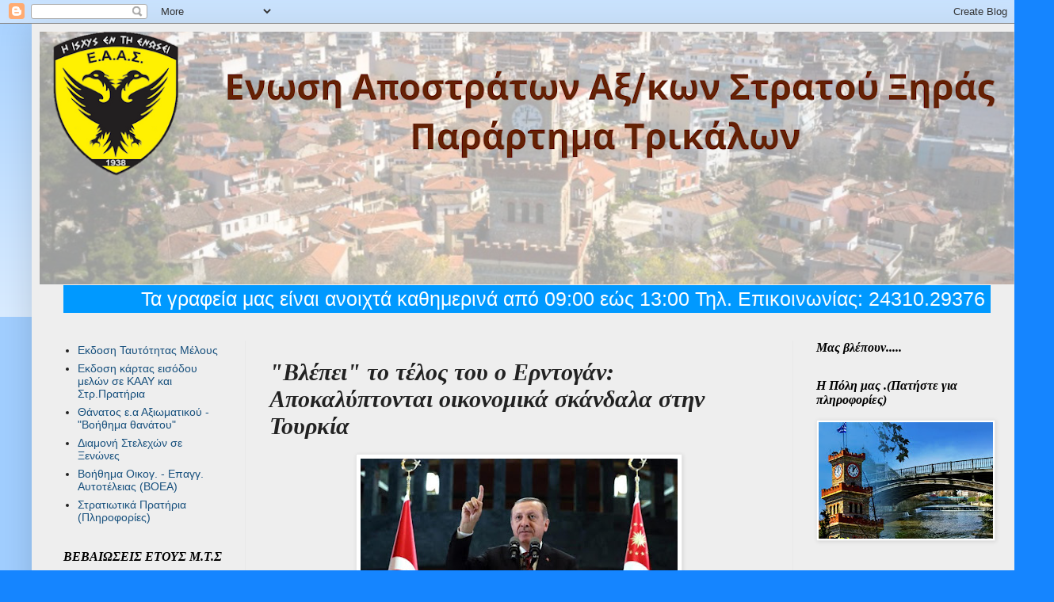

--- FILE ---
content_type: text/html; charset=UTF-8
request_url: https://eaastrikalon.blogspot.com/2020/03/blog-post_31.html
body_size: 29441
content:
<!DOCTYPE html>
<html class='v2' dir='ltr' xmlns='http://www.w3.org/1999/xhtml' xmlns:b='http://www.google.com/2005/gml/b' xmlns:data='http://www.google.com/2005/gml/data' xmlns:expr='http://www.google.com/2005/gml/expr'>
<!-- christmas gadget css by Dr-blogger -->
<link href="//dr-blogger.com/files/css/christmas-styles.css" rel="stylesheet" type="text/css">
<head>
<link href='https://www.blogger.com/static/v1/widgets/335934321-css_bundle_v2.css' rel='stylesheet' type='text/css'/>
<meta content='width=1100' name='viewport'/>
<meta content='text/html; charset=UTF-8' http-equiv='Content-Type'/>
<meta content='blogger' name='generator'/>
<link href='https://eaastrikalon.blogspot.com/favicon.ico' rel='icon' type='image/x-icon'/>
<link href='http://eaastrikalon.blogspot.com/2020/03/blog-post_31.html' rel='canonical'/>
<link rel="alternate" type="application/atom+xml" title="ΕΝΩΣΗ ΑΠΟΣΤΡΑΤΩΝ ΑΞΙΩΜΑΤΙΚΩΝ ΣΤΡΑΤΟΥ ΠΑΡΑΡΤΗΜΑ ΤΡΙΚΑΛΩΝ - Atom" href="https://eaastrikalon.blogspot.com/feeds/posts/default" />
<link rel="alternate" type="application/rss+xml" title="ΕΝΩΣΗ ΑΠΟΣΤΡΑΤΩΝ ΑΞΙΩΜΑΤΙΚΩΝ ΣΤΡΑΤΟΥ ΠΑΡΑΡΤΗΜΑ ΤΡΙΚΑΛΩΝ - RSS" href="https://eaastrikalon.blogspot.com/feeds/posts/default?alt=rss" />
<link rel="service.post" type="application/atom+xml" title="ΕΝΩΣΗ ΑΠΟΣΤΡΑΤΩΝ ΑΞΙΩΜΑΤΙΚΩΝ ΣΤΡΑΤΟΥ ΠΑΡΑΡΤΗΜΑ ΤΡΙΚΑΛΩΝ - Atom" href="https://www.blogger.com/feeds/2860881054290492963/posts/default" />

<link rel="alternate" type="application/atom+xml" title="ΕΝΩΣΗ ΑΠΟΣΤΡΑΤΩΝ ΑΞΙΩΜΑΤΙΚΩΝ ΣΤΡΑΤΟΥ ΠΑΡΑΡΤΗΜΑ ΤΡΙΚΑΛΩΝ - Atom" href="https://eaastrikalon.blogspot.com/feeds/3512588858613663579/comments/default" />
<!--Can't find substitution for tag [blog.ieCssRetrofitLinks]-->
<link href='https://blogger.googleusercontent.com/img/b/R29vZ2xl/AVvXsEhROEGBIUgK4Y3iZFxSSLH0XPQiGcg-TxZy9J2eJ10cwPCzEqImeE_OjgoWOV0Oo9fxIJKmDvj-q1n7bVR5VKzhNZp27LyOx-RcuMjsdywrcoo8IJ9dIEggDSgfVz1y-svJ7tU5Y0VTEoU/s400/%25CE%2595%25CF%2581%25CE%25BD%25CF%2584%25CE%25BF%25CE%25B3%25CE%25AC%25CE%25BD_11.jpg' rel='image_src'/>
<meta content='http://eaastrikalon.blogspot.com/2020/03/blog-post_31.html' property='og:url'/>
<meta content='&quot;Βλέπει&quot; το τέλος του ο Ερντογάν: Αποκαλύπτονται οικονομικά σκάνδαλα στην Τουρκία' property='og:title'/>
<meta content='       Τούρκος βουλευτής εκθέτει την οικογένεια Ερντογάν και τα ανήθικα πλούτη εν μέσω πανδημίας.    ' property='og:description'/>
<meta content='https://blogger.googleusercontent.com/img/b/R29vZ2xl/AVvXsEhROEGBIUgK4Y3iZFxSSLH0XPQiGcg-TxZy9J2eJ10cwPCzEqImeE_OjgoWOV0Oo9fxIJKmDvj-q1n7bVR5VKzhNZp27LyOx-RcuMjsdywrcoo8IJ9dIEggDSgfVz1y-svJ7tU5Y0VTEoU/w1200-h630-p-k-no-nu/%25CE%2595%25CF%2581%25CE%25BD%25CF%2584%25CE%25BF%25CE%25B3%25CE%25AC%25CE%25BD_11.jpg' property='og:image'/>
<title>ΕΝΩΣΗ ΑΠΟΣΤΡΑΤΩΝ ΑΞΙΩΜΑΤΙΚΩΝ ΣΤΡΑΤΟΥ ΠΑΡΑΡΤΗΜΑ ΤΡΙΚΑΛΩΝ: "Βλέπει" το τέλος του ο Ερντογάν: Αποκαλύπτονται οικονομικά σκάνδαλα στην Τουρκία</title>
<style id='page-skin-1' type='text/css'><!--
/*
-----------------------------------------------
Blogger Template Style
Name:     Simple
Designer: Blogger
URL:      www.blogger.com
----------------------------------------------- */
/* Content
----------------------------------------------- */
body {
font: normal normal 14px Arial, Tahoma, Helvetica, FreeSans, sans-serif;
color: #222222;
background: #1585ff none repeat scroll top left;
padding: 0 40px 40px 40px;
}
html body .region-inner {
min-width: 0;
max-width: 100%;
width: auto;
}
h2 {
font-size: 22px;
}
a:link {
text-decoration:none;
color: #17507d;
}
a:visited {
text-decoration:none;
color: #747474;
}
a:hover {
text-decoration:underline;
color: #1585ff;
}
.body-fauxcolumn-outer .fauxcolumn-inner {
background: transparent url(//www.blogblog.com/1kt/simple/body_gradient_tile_light.png) repeat scroll top left;
_background-image: none;
}
.body-fauxcolumn-outer .cap-top {
position: absolute;
z-index: 1;
height: 400px;
width: 100%;
}
.body-fauxcolumn-outer .cap-top .cap-left {
width: 100%;
background: transparent url(//www.blogblog.com/1kt/simple/gradients_light.png) repeat-x scroll top left;
_background-image: none;
}
.content-outer {
-moz-box-shadow: 0 0 40px rgba(0, 0, 0, .15);
-webkit-box-shadow: 0 0 5px rgba(0, 0, 0, .15);
-goog-ms-box-shadow: 0 0 10px #333333;
box-shadow: 0 0 40px rgba(0, 0, 0, .15);
margin-bottom: 1px;
}
.content-inner {
padding: 10px 10px;
}
.content-inner {
background-color: #EEEEEE;
}
/* Header
----------------------------------------------- */
.header-outer {
background: rgba(0,0,0,0) none repeat-x scroll 0 -400px;
_background-image: none;
}
.Header h1 {
font: normal normal 60px Arial, Tahoma, Helvetica, FreeSans, sans-serif;
color: #27698e;
text-shadow: -1px -1px 1px rgba(0, 0, 0, .2);
}
.Header h1 a {
color: #27698e;
}
.Header .description {
font-size: 140%;
color: #5a5a5a;
}
.header-inner .Header .titlewrapper {
padding: 22px 30px;
}
.header-inner .Header .descriptionwrapper {
padding: 0 30px;
}
/* Tabs
----------------------------------------------- */
.tabs-inner .section:first-child {
border-top: 1px solid #eeeeee;
}
.tabs-inner .section:first-child ul {
margin-top: -1px;
border-top: 1px solid #eeeeee;
border-left: 0 solid #eeeeee;
border-right: 0 solid #eeeeee;
}
.tabs-inner .widget ul {
background: #f0f0f0 url(//www.blogblog.com/1kt/simple/gradients_light.png) repeat-x scroll 0 -800px;
_background-image: none;
border-bottom: 1px solid #eeeeee;
margin-top: 0;
margin-left: -30px;
margin-right: -30px;
}
.tabs-inner .widget li a {
display: inline-block;
padding: .6em 1em;
font: italic bold 14px Arial, Tahoma, Helvetica, FreeSans, sans-serif;
color: #8a8a8a;
border-left: 1px solid #EEEEEE;
border-right: 1px solid #eeeeee;
}
.tabs-inner .widget li:first-child a {
border-left: none;
}
.tabs-inner .widget li.selected a, .tabs-inner .widget li a:hover {
color: #000000;
background-color: #e8e8e8;
text-decoration: none;
}
/* Columns
----------------------------------------------- */
.main-outer {
border-top: 0 solid #e8e8e8;
}
.fauxcolumn-left-outer .fauxcolumn-inner {
border-right: 1px solid #e8e8e8;
}
.fauxcolumn-right-outer .fauxcolumn-inner {
border-left: 1px solid #e8e8e8;
}
/* Headings
----------------------------------------------- */
div.widget > h2,
div.widget h2.title {
margin: 0 0 1em 0;
font: italic bold 16px Georgia, Utopia, 'Palatino Linotype', Palatino, serif;
color: #000000;
}
/* Widgets
----------------------------------------------- */
.widget .zippy {
color: #8a8a8a;
text-shadow: 2px 2px 1px rgba(0, 0, 0, .1);
}
.widget .popular-posts ul {
list-style: none;
}
/* Posts
----------------------------------------------- */
h2.date-header {
font: normal bold 11px Arial, Tahoma, Helvetica, FreeSans, sans-serif;
}
.date-header span {
background-color: rgba(0,0,0,0);
color: #222222;
padding: inherit;
letter-spacing: inherit;
margin: inherit;
}
.main-inner {
padding-top: 30px;
padding-bottom: 30px;
}
.main-inner .column-center-inner {
padding: 0 15px;
}
.main-inner .column-center-inner .section {
margin: 0 15px;
}
.post {
margin: 0 0 25px 0;
}
h3.post-title, .comments h4 {
font: italic bold 30px 'Times New Roman', Times, FreeSerif, serif;
margin: .75em 0 0;
}
.post-body {
font-size: 110%;
line-height: 1.4;
position: relative;
}
.post-body img, .post-body .tr-caption-container, .Profile img, .Image img,
.BlogList .item-thumbnail img {
padding: 2px;
background: #ffffff;
border: 1px solid #e8e8e8;
-moz-box-shadow: 1px 1px 5px rgba(0, 0, 0, .1);
-webkit-box-shadow: 1px 1px 5px rgba(0, 0, 0, .1);
box-shadow: 1px 1px 5px rgba(0, 0, 0, .1);
}
.post-body img, .post-body .tr-caption-container {
padding: 5px;
}
.post-body .tr-caption-container {
color: #222222;
}
.post-body .tr-caption-container img {
padding: 0;
background: transparent;
border: none;
-moz-box-shadow: 0 0 0 rgba(0, 0, 0, .1);
-webkit-box-shadow: 0 0 0 rgba(0, 0, 0, .1);
box-shadow: 0 0 0 rgba(0, 0, 0, .1);
}
.post-header {
margin: 0 0 1.5em;
line-height: 1.6;
font-size: 90%;
}
.post-footer {
margin: 20px -2px 0;
padding: 5px 10px;
color: #303030;
background-color: #f4f4f4;
border-bottom: 1px solid #e8e8e8;
line-height: 1.6;
font-size: 90%;
}
#comments .comment-author {
padding-top: 1.5em;
border-top: 1px solid #e8e8e8;
background-position: 0 1.5em;
}
#comments .comment-author:first-child {
padding-top: 0;
border-top: none;
}
.avatar-image-container {
margin: .2em 0 0;
}
#comments .avatar-image-container img {
border: 1px solid #e8e8e8;
}
/* Comments
----------------------------------------------- */
.comments .comments-content .icon.blog-author {
background-repeat: no-repeat;
background-image: url([data-uri]);
}
.comments .comments-content .loadmore a {
border-top: 1px solid #8a8a8a;
border-bottom: 1px solid #8a8a8a;
}
.comments .comment-thread.inline-thread {
background-color: #f4f4f4;
}
.comments .continue {
border-top: 2px solid #8a8a8a;
}
/* Accents
---------------------------------------------- */
.section-columns td.columns-cell {
border-left: 1px solid #e8e8e8;
}
.blog-pager {
background: transparent none no-repeat scroll top center;
}
.blog-pager-older-link, .home-link,
.blog-pager-newer-link {
background-color: #EEEEEE;
padding: 5px;
}
.footer-outer {
border-top: 0 dashed #bbbbbb;
}
/* Mobile
----------------------------------------------- */
body.mobile  {
background-size: auto;
}
.mobile .body-fauxcolumn-outer {
background: transparent none repeat scroll top left;
}
.mobile .body-fauxcolumn-outer .cap-top {
background-size: 100% auto;
}
.mobile .content-outer {
-webkit-box-shadow: 0 0 3px rgba(0, 0, 0, .15);
box-shadow: 0 0 3px rgba(0, 0, 0, .15);
}
.mobile .tabs-inner .widget ul {
margin-left: 0;
margin-right: 0;
}
.mobile .post {
margin: 0;
}
.mobile .main-inner .column-center-inner .section {
margin: 0;
}
.mobile .date-header span {
padding: 0.1em 10px;
margin: 0 -10px;
}
.mobile h3.post-title {
margin: 0;
}
.mobile .blog-pager {
background: transparent none no-repeat scroll top center;
}
.mobile .footer-outer {
border-top: none;
}
.mobile .main-inner, .mobile .footer-inner {
background-color: #EEEEEE;
}
.mobile-index-contents {
color: #222222;
}
.mobile-link-button {
background-color: #17507d;
}
.mobile-link-button a:link, .mobile-link-button a:visited {
color: #ffffff;
}
.mobile .tabs-inner .section:first-child {
border-top: none;
}
.mobile .tabs-inner .PageList .widget-content {
background-color: #e8e8e8;
color: #000000;
border-top: 1px solid #eeeeee;
border-bottom: 1px solid #eeeeee;
}
.mobile .tabs-inner .PageList .widget-content .pagelist-arrow {
border-left: 1px solid #eeeeee;
}

--></style>
<style id='template-skin-1' type='text/css'><!--
body {
min-width: 1250px;
}
.content-outer, .content-fauxcolumn-outer, .region-inner {
min-width: 1250px;
max-width: 1250px;
_width: 1250px;
}
.main-inner .columns {
padding-left: 260px;
padding-right: 280px;
}
.main-inner .fauxcolumn-center-outer {
left: 260px;
right: 280px;
/* IE6 does not respect left and right together */
_width: expression(this.parentNode.offsetWidth -
parseInt("260px") -
parseInt("280px") + 'px');
}
.main-inner .fauxcolumn-left-outer {
width: 260px;
}
.main-inner .fauxcolumn-right-outer {
width: 280px;
}
.main-inner .column-left-outer {
width: 260px;
right: 100%;
margin-left: -260px;
}
.main-inner .column-right-outer {
width: 280px;
margin-right: -280px;
}
#layout {
min-width: 0;
}
#layout .content-outer {
min-width: 0;
width: 800px;
}
#layout .region-inner {
min-width: 0;
width: auto;
}
--></style>
<link href='https://www.blogger.com/dyn-css/authorization.css?targetBlogID=2860881054290492963&amp;zx=598f45e6-8fdb-46a4-9f1e-cef3e1fb46d6' media='none' onload='if(media!=&#39;all&#39;)media=&#39;all&#39;' rel='stylesheet'/><noscript><link href='https://www.blogger.com/dyn-css/authorization.css?targetBlogID=2860881054290492963&amp;zx=598f45e6-8fdb-46a4-9f1e-cef3e1fb46d6' rel='stylesheet'/></noscript>
<meta name='google-adsense-platform-account' content='ca-host-pub-1556223355139109'/>
<meta name='google-adsense-platform-domain' content='blogspot.com'/>

</head>
<body class='loading variant-pale'>
<div class='navbar section' id='navbar' name='Navbar'><div class='widget Navbar' data-version='1' id='Navbar1'><script type="text/javascript">
    function setAttributeOnload(object, attribute, val) {
      if(window.addEventListener) {
        window.addEventListener('load',
          function(){ object[attribute] = val; }, false);
      } else {
        window.attachEvent('onload', function(){ object[attribute] = val; });
      }
    }
  </script>
<div id="navbar-iframe-container"></div>
<script type="text/javascript" src="https://apis.google.com/js/platform.js"></script>
<script type="text/javascript">
      gapi.load("gapi.iframes:gapi.iframes.style.bubble", function() {
        if (gapi.iframes && gapi.iframes.getContext) {
          gapi.iframes.getContext().openChild({
              url: 'https://www.blogger.com/navbar/2860881054290492963?po\x3d3512588858613663579\x26origin\x3dhttps://eaastrikalon.blogspot.com',
              where: document.getElementById("navbar-iframe-container"),
              id: "navbar-iframe"
          });
        }
      });
    </script><script type="text/javascript">
(function() {
var script = document.createElement('script');
script.type = 'text/javascript';
script.src = '//pagead2.googlesyndication.com/pagead/js/google_top_exp.js';
var head = document.getElementsByTagName('head')[0];
if (head) {
head.appendChild(script);
}})();
</script>
</div></div>
<div class='body-fauxcolumns'>
<div class='fauxcolumn-outer body-fauxcolumn-outer'>
<div class='cap-top'>
<div class='cap-left'></div>
<div class='cap-right'></div>
</div>
<div class='fauxborder-left'>
<div class='fauxborder-right'></div>
<div class='fauxcolumn-inner'>
</div>
</div>
<div class='cap-bottom'>
<div class='cap-left'></div>
<div class='cap-right'></div>
</div>
</div>
</div>
<div class='content'>
<div class='content-fauxcolumns'>
<div class='fauxcolumn-outer content-fauxcolumn-outer'>
<div class='cap-top'>
<div class='cap-left'></div>
<div class='cap-right'></div>
</div>
<div class='fauxborder-left'>
<div class='fauxborder-right'></div>
<div class='fauxcolumn-inner'>
</div>
</div>
<div class='cap-bottom'>
<div class='cap-left'></div>
<div class='cap-right'></div>
</div>
</div>
</div>
<div class='content-outer'>
<div class='content-cap-top cap-top'>
<div class='cap-left'></div>
<div class='cap-right'></div>
</div>
<div class='fauxborder-left content-fauxborder-left'>
<div class='fauxborder-right content-fauxborder-right'></div>
<div class='content-inner'>
<header>
<div class='header-outer'>
<div class='header-cap-top cap-top'>
<div class='cap-left'></div>
<div class='cap-right'></div>
</div>
<div class='fauxborder-left header-fauxborder-left'>
<div class='fauxborder-right header-fauxborder-right'></div>
<div class='region-inner header-inner'>
<div class='header section' id='header' name='Κεφαλίδα'><div class='widget Header' data-version='1' id='Header1'>
<div id='header-inner'>
<a href='https://eaastrikalon.blogspot.com/' style='display: block'>
<img alt='ΕΝΩΣΗ ΑΠΟΣΤΡΑΤΩΝ ΑΞΙΩΜΑΤΙΚΩΝ ΣΤΡΑΤΟΥ ΠΑΡΑΡΤΗΜΑ ΤΡΙΚΑΛΩΝ' height='319px; ' id='Header1_headerimg' src='https://blogger.googleusercontent.com/img/a/AVvXsEj_CxszL3huuGjg5Xzi6OILu72ybxLzRRwVMD-nOJyQ2kXv1FGeWHxoz0cgDEriM9Gpsph4uq8E913tLYRLJ2MZ2Mh9bmrMCnqSz4x8Xdu2Rfn6BxSpl_slTGm3Vh805TSSX0MVOsiYeA5wTv2vc_0Ppd6F0Bm3XlzsP9ADmj9F45Omx-QAYvoHcT1eGGA=s1230' style='display: block' width='1230px; '/>
</a>
</div>
</div></div>
</div>
</div>
<div class='header-cap-bottom cap-bottom'>
<div class='cap-left'></div>
<div class='cap-right'></div>
</div>
</div>
</header>
<div class='tabs-outer'>
<div class='tabs-cap-top cap-top'>
<div class='cap-left'></div>
<div class='cap-right'></div>
</div>
<div class='fauxborder-left tabs-fauxborder-left'>
<div class='fauxborder-right tabs-fauxborder-right'></div>
<div class='region-inner tabs-inner'>
<div class='tabs section' id='crosscol' name='Σε όλες τις στήλες'><div class='widget HTML' data-version='1' id='HTML1'>
<div class='widget-content'>
<marquee behavior="alternate" scrollamount="5" style="background:#0099FF; font-size:25px; color:#FFFFFF">Τα γραφεία μας είναι ανοιχτά καθημερινά από 09:00 εώς 13:00 Τηλ. Επικοινωνίας: 24310.29376</marquee>
</div>
<div class='clear'></div>
</div></div>
<div class='tabs no-items section' id='crosscol-overflow' name='Cross-Column 2'></div>
</div>
</div>
<div class='tabs-cap-bottom cap-bottom'>
<div class='cap-left'></div>
<div class='cap-right'></div>
</div>
</div>
<div class='main-outer'>
<div class='main-cap-top cap-top'>
<div class='cap-left'></div>
<div class='cap-right'></div>
</div>
<div class='fauxborder-left main-fauxborder-left'>
<div class='fauxborder-right main-fauxborder-right'></div>
<div class='region-inner main-inner'>
<div class='columns fauxcolumns'>
<div class='fauxcolumn-outer fauxcolumn-center-outer'>
<div class='cap-top'>
<div class='cap-left'></div>
<div class='cap-right'></div>
</div>
<div class='fauxborder-left'>
<div class='fauxborder-right'></div>
<div class='fauxcolumn-inner'>
</div>
</div>
<div class='cap-bottom'>
<div class='cap-left'></div>
<div class='cap-right'></div>
</div>
</div>
<div class='fauxcolumn-outer fauxcolumn-left-outer'>
<div class='cap-top'>
<div class='cap-left'></div>
<div class='cap-right'></div>
</div>
<div class='fauxborder-left'>
<div class='fauxborder-right'></div>
<div class='fauxcolumn-inner'>
</div>
</div>
<div class='cap-bottom'>
<div class='cap-left'></div>
<div class='cap-right'></div>
</div>
</div>
<div class='fauxcolumn-outer fauxcolumn-right-outer'>
<div class='cap-top'>
<div class='cap-left'></div>
<div class='cap-right'></div>
</div>
<div class='fauxborder-left'>
<div class='fauxborder-right'></div>
<div class='fauxcolumn-inner'>
</div>
</div>
<div class='cap-bottom'>
<div class='cap-left'></div>
<div class='cap-right'></div>
</div>
</div>
<!-- corrects IE6 width calculation -->
<div class='columns-inner'>
<div class='column-center-outer'>
<div class='column-center-inner'>
<div class='main section' id='main' name='Κύριος'><div class='widget Blog' data-version='1' id='Blog1'>
<div class='blog-posts hfeed'>

          <div class="date-outer">
        
<h2 class='date-header'><span>Τρίτη 31 Μαρτίου 2020</span></h2>

          <div class="date-posts">
        
<div class='post-outer'>
<div class='post hentry uncustomized-post-template' itemprop='blogPost' itemscope='itemscope' itemtype='http://schema.org/BlogPosting'>
<meta content='https://blogger.googleusercontent.com/img/b/R29vZ2xl/AVvXsEhROEGBIUgK4Y3iZFxSSLH0XPQiGcg-TxZy9J2eJ10cwPCzEqImeE_OjgoWOV0Oo9fxIJKmDvj-q1n7bVR5VKzhNZp27LyOx-RcuMjsdywrcoo8IJ9dIEggDSgfVz1y-svJ7tU5Y0VTEoU/s400/%25CE%2595%25CF%2581%25CE%25BD%25CF%2584%25CE%25BF%25CE%25B3%25CE%25AC%25CE%25BD_11.jpg' itemprop='image_url'/>
<meta content='2860881054290492963' itemprop='blogId'/>
<meta content='3512588858613663579' itemprop='postId'/>
<a name='3512588858613663579'></a>
<h3 class='post-title entry-title' itemprop='name'>
"Βλέπει" το τέλος του ο Ερντογάν: Αποκαλύπτονται οικονομικά σκάνδαλα στην Τουρκία
</h3>
<div class='post-header'>
<div class='post-header-line-1'></div>
</div>
<div class='post-body entry-content' id='post-body-3512588858613663579' itemprop='description articleBody'>
<div dir="ltr" style="text-align: left;" trbidi="on">
<div class="separator" style="clear: both; text-align: center;">
<a href="https://blogger.googleusercontent.com/img/b/R29vZ2xl/AVvXsEhROEGBIUgK4Y3iZFxSSLH0XPQiGcg-TxZy9J2eJ10cwPCzEqImeE_OjgoWOV0Oo9fxIJKmDvj-q1n7bVR5VKzhNZp27LyOx-RcuMjsdywrcoo8IJ9dIEggDSgfVz1y-svJ7tU5Y0VTEoU/s1600/%25CE%2595%25CF%2581%25CE%25BD%25CF%2584%25CE%25BF%25CE%25B3%25CE%25AC%25CE%25BD_11.jpg" imageanchor="1" style="margin-left: 1em; margin-right: 1em;"><img border="0" data-original-height="600" data-original-width="1000" height="240" src="https://blogger.googleusercontent.com/img/b/R29vZ2xl/AVvXsEhROEGBIUgK4Y3iZFxSSLH0XPQiGcg-TxZy9J2eJ10cwPCzEqImeE_OjgoWOV0Oo9fxIJKmDvj-q1n7bVR5VKzhNZp27LyOx-RcuMjsdywrcoo8IJ9dIEggDSgfVz1y-svJ7tU5Y0VTEoU/s400/%25CE%2595%25CF%2581%25CE%25BD%25CF%2584%25CE%25BF%25CE%25B3%25CE%25AC%25CE%25BD_11.jpg" width="400" /></a></div>
<!--[if gte mso 9]><xml>
 <w:WordDocument>
  <w:View>Normal</w:View>
  <w:Zoom>0</w:Zoom>
  <w:TrackMoves/>
  <w:TrackFormatting/>
  <w:PunctuationKerning/>
  <w:ValidateAgainstSchemas/>
  <w:SaveIfXMLInvalid>false</w:SaveIfXMLInvalid>
  <w:IgnoreMixedContent>false</w:IgnoreMixedContent>
  <w:AlwaysShowPlaceholderText>false</w:AlwaysShowPlaceholderText>
  <w:DoNotPromoteQF/>
  <w:LidThemeOther>EL</w:LidThemeOther>
  <w:LidThemeAsian>X-NONE</w:LidThemeAsian>
  <w:LidThemeComplexScript>X-NONE</w:LidThemeComplexScript>
  <w:Compatibility>
   <w:BreakWrappedTables/>
   <w:SnapToGridInCell/>
   <w:WrapTextWithPunct/>
   <w:UseAsianBreakRules/>
   <w:DontGrowAutofit/>
   <w:SplitPgBreakAndParaMark/>
   <w:DontVertAlignCellWithSp/>
   <w:DontBreakConstrainedForcedTables/>
   <w:DontVertAlignInTxbx/>
   <w:Word11KerningPairs/>
   <w:CachedColBalance/>
   <w:UseFELayout/>
  </w:Compatibility>
  <m:mathPr>
   <m:mathFont m:val="Cambria Math"/>
   <m:brkBin m:val="before"/>
   <m:brkBinSub m:val="--"/>
   <m:smallFrac m:val="off"/>
   <m:dispDef/>
   <m:lMargin m:val="0"/>
   <m:rMargin m:val="0"/>
   <m:defJc m:val="centerGroup"/>
   <m:wrapIndent m:val="1440"/>
   <m:intLim m:val="subSup"/>
   <m:naryLim m:val="undOvr"/>
  </m:mathPr></w:WordDocument>
</xml><![endif]--><!--[if gte mso 9]><xml>
 <w:LatentStyles DefLockedState="false" DefUnhideWhenUsed="true"
  DefSemiHidden="true" DefQFormat="false" DefPriority="99"
  LatentStyleCount="267">
  <w:LsdException Locked="false" Priority="0" SemiHidden="false"
   UnhideWhenUsed="false" QFormat="true" Name="Normal"/>
  <w:LsdException Locked="false" Priority="9" SemiHidden="false"
   UnhideWhenUsed="false" QFormat="true" Name="heading 1"/>
  <w:LsdException Locked="false" Priority="9" QFormat="true" Name="heading 2"/>
  <w:LsdException Locked="false" Priority="9" QFormat="true" Name="heading 3"/>
  <w:LsdException Locked="false" Priority="9" QFormat="true" Name="heading 4"/>
  <w:LsdException Locked="false" Priority="9" QFormat="true" Name="heading 5"/>
  <w:LsdException Locked="false" Priority="9" QFormat="true" Name="heading 6"/>
  <w:LsdException Locked="false" Priority="9" QFormat="true" Name="heading 7"/>
  <w:LsdException Locked="false" Priority="9" QFormat="true" Name="heading 8"/>
  <w:LsdException Locked="false" Priority="9" QFormat="true" Name="heading 9"/>
  <w:LsdException Locked="false" Priority="39" Name="toc 1"/>
  <w:LsdException Locked="false" Priority="39" Name="toc 2"/>
  <w:LsdException Locked="false" Priority="39" Name="toc 3"/>
  <w:LsdException Locked="false" Priority="39" Name="toc 4"/>
  <w:LsdException Locked="false" Priority="39" Name="toc 5"/>
  <w:LsdException Locked="false" Priority="39" Name="toc 6"/>
  <w:LsdException Locked="false" Priority="39" Name="toc 7"/>
  <w:LsdException Locked="false" Priority="39" Name="toc 8"/>
  <w:LsdException Locked="false" Priority="39" Name="toc 9"/>
  <w:LsdException Locked="false" Priority="35" QFormat="true" Name="caption"/>
  <w:LsdException Locked="false" Priority="10" SemiHidden="false"
   UnhideWhenUsed="false" QFormat="true" Name="Title"/>
  <w:LsdException Locked="false" Priority="1" Name="Default Paragraph Font"/>
  <w:LsdException Locked="false" Priority="11" SemiHidden="false"
   UnhideWhenUsed="false" QFormat="true" Name="Subtitle"/>
  <w:LsdException Locked="false" Priority="22" SemiHidden="false"
   UnhideWhenUsed="false" QFormat="true" Name="Strong"/>
  <w:LsdException Locked="false" Priority="20" SemiHidden="false"
   UnhideWhenUsed="false" QFormat="true" Name="Emphasis"/>
  <w:LsdException Locked="false" Priority="59" SemiHidden="false"
   UnhideWhenUsed="false" Name="Table Grid"/>
  <w:LsdException Locked="false" UnhideWhenUsed="false" Name="Placeholder Text"/>
  <w:LsdException Locked="false" Priority="1" SemiHidden="false"
   UnhideWhenUsed="false" QFormat="true" Name="No Spacing"/>
  <w:LsdException Locked="false" Priority="60" SemiHidden="false"
   UnhideWhenUsed="false" Name="Light Shading"/>
  <w:LsdException Locked="false" Priority="61" SemiHidden="false"
   UnhideWhenUsed="false" Name="Light List"/>
  <w:LsdException Locked="false" Priority="62" SemiHidden="false"
   UnhideWhenUsed="false" Name="Light Grid"/>
  <w:LsdException Locked="false" Priority="63" SemiHidden="false"
   UnhideWhenUsed="false" Name="Medium Shading 1"/>
  <w:LsdException Locked="false" Priority="64" SemiHidden="false"
   UnhideWhenUsed="false" Name="Medium Shading 2"/>
  <w:LsdException Locked="false" Priority="65" SemiHidden="false"
   UnhideWhenUsed="false" Name="Medium List 1"/>
  <w:LsdException Locked="false" Priority="66" SemiHidden="false"
   UnhideWhenUsed="false" Name="Medium List 2"/>
  <w:LsdException Locked="false" Priority="67" SemiHidden="false"
   UnhideWhenUsed="false" Name="Medium Grid 1"/>
  <w:LsdException Locked="false" Priority="68" SemiHidden="false"
   UnhideWhenUsed="false" Name="Medium Grid 2"/>
  <w:LsdException Locked="false" Priority="69" SemiHidden="false"
   UnhideWhenUsed="false" Name="Medium Grid 3"/>
  <w:LsdException Locked="false" Priority="70" SemiHidden="false"
   UnhideWhenUsed="false" Name="Dark List"/>
  <w:LsdException Locked="false" Priority="71" SemiHidden="false"
   UnhideWhenUsed="false" Name="Colorful Shading"/>
  <w:LsdException Locked="false" Priority="72" SemiHidden="false"
   UnhideWhenUsed="false" Name="Colorful List"/>
  <w:LsdException Locked="false" Priority="73" SemiHidden="false"
   UnhideWhenUsed="false" Name="Colorful Grid"/>
  <w:LsdException Locked="false" Priority="60" SemiHidden="false"
   UnhideWhenUsed="false" Name="Light Shading Accent 1"/>
  <w:LsdException Locked="false" Priority="61" SemiHidden="false"
   UnhideWhenUsed="false" Name="Light List Accent 1"/>
  <w:LsdException Locked="false" Priority="62" SemiHidden="false"
   UnhideWhenUsed="false" Name="Light Grid Accent 1"/>
  <w:LsdException Locked="false" Priority="63" SemiHidden="false"
   UnhideWhenUsed="false" Name="Medium Shading 1 Accent 1"/>
  <w:LsdException Locked="false" Priority="64" SemiHidden="false"
   UnhideWhenUsed="false" Name="Medium Shading 2 Accent 1"/>
  <w:LsdException Locked="false" Priority="65" SemiHidden="false"
   UnhideWhenUsed="false" Name="Medium List 1 Accent 1"/>
  <w:LsdException Locked="false" UnhideWhenUsed="false" Name="Revision"/>
  <w:LsdException Locked="false" Priority="34" SemiHidden="false"
   UnhideWhenUsed="false" QFormat="true" Name="List Paragraph"/>
  <w:LsdException Locked="false" Priority="29" SemiHidden="false"
   UnhideWhenUsed="false" QFormat="true" Name="Quote"/>
  <w:LsdException Locked="false" Priority="30" SemiHidden="false"
   UnhideWhenUsed="false" QFormat="true" Name="Intense Quote"/>
  <w:LsdException Locked="false" Priority="66" SemiHidden="false"
   UnhideWhenUsed="false" Name="Medium List 2 Accent 1"/>
  <w:LsdException Locked="false" Priority="67" SemiHidden="false"
   UnhideWhenUsed="false" Name="Medium Grid 1 Accent 1"/>
  <w:LsdException Locked="false" Priority="68" SemiHidden="false"
   UnhideWhenUsed="false" Name="Medium Grid 2 Accent 1"/>
  <w:LsdException Locked="false" Priority="69" SemiHidden="false"
   UnhideWhenUsed="false" Name="Medium Grid 3 Accent 1"/>
  <w:LsdException Locked="false" Priority="70" SemiHidden="false"
   UnhideWhenUsed="false" Name="Dark List Accent 1"/>
  <w:LsdException Locked="false" Priority="71" SemiHidden="false"
   UnhideWhenUsed="false" Name="Colorful Shading Accent 1"/>
  <w:LsdException Locked="false" Priority="72" SemiHidden="false"
   UnhideWhenUsed="false" Name="Colorful List Accent 1"/>
  <w:LsdException Locked="false" Priority="73" SemiHidden="false"
   UnhideWhenUsed="false" Name="Colorful Grid Accent 1"/>
  <w:LsdException Locked="false" Priority="60" SemiHidden="false"
   UnhideWhenUsed="false" Name="Light Shading Accent 2"/>
  <w:LsdException Locked="false" Priority="61" SemiHidden="false"
   UnhideWhenUsed="false" Name="Light List Accent 2"/>
  <w:LsdException Locked="false" Priority="62" SemiHidden="false"
   UnhideWhenUsed="false" Name="Light Grid Accent 2"/>
  <w:LsdException Locked="false" Priority="63" SemiHidden="false"
   UnhideWhenUsed="false" Name="Medium Shading 1 Accent 2"/>
  <w:LsdException Locked="false" Priority="64" SemiHidden="false"
   UnhideWhenUsed="false" Name="Medium Shading 2 Accent 2"/>
  <w:LsdException Locked="false" Priority="65" SemiHidden="false"
   UnhideWhenUsed="false" Name="Medium List 1 Accent 2"/>
  <w:LsdException Locked="false" Priority="66" SemiHidden="false"
   UnhideWhenUsed="false" Name="Medium List 2 Accent 2"/>
  <w:LsdException Locked="false" Priority="67" SemiHidden="false"
   UnhideWhenUsed="false" Name="Medium Grid 1 Accent 2"/>
  <w:LsdException Locked="false" Priority="68" SemiHidden="false"
   UnhideWhenUsed="false" Name="Medium Grid 2 Accent 2"/>
  <w:LsdException Locked="false" Priority="69" SemiHidden="false"
   UnhideWhenUsed="false" Name="Medium Grid 3 Accent 2"/>
  <w:LsdException Locked="false" Priority="70" SemiHidden="false"
   UnhideWhenUsed="false" Name="Dark List Accent 2"/>
  <w:LsdException Locked="false" Priority="71" SemiHidden="false"
   UnhideWhenUsed="false" Name="Colorful Shading Accent 2"/>
  <w:LsdException Locked="false" Priority="72" SemiHidden="false"
   UnhideWhenUsed="false" Name="Colorful List Accent 2"/>
  <w:LsdException Locked="false" Priority="73" SemiHidden="false"
   UnhideWhenUsed="false" Name="Colorful Grid Accent 2"/>
  <w:LsdException Locked="false" Priority="60" SemiHidden="false"
   UnhideWhenUsed="false" Name="Light Shading Accent 3"/>
  <w:LsdException Locked="false" Priority="61" SemiHidden="false"
   UnhideWhenUsed="false" Name="Light List Accent 3"/>
  <w:LsdException Locked="false" Priority="62" SemiHidden="false"
   UnhideWhenUsed="false" Name="Light Grid Accent 3"/>
  <w:LsdException Locked="false" Priority="63" SemiHidden="false"
   UnhideWhenUsed="false" Name="Medium Shading 1 Accent 3"/>
  <w:LsdException Locked="false" Priority="64" SemiHidden="false"
   UnhideWhenUsed="false" Name="Medium Shading 2 Accent 3"/>
  <w:LsdException Locked="false" Priority="65" SemiHidden="false"
   UnhideWhenUsed="false" Name="Medium List 1 Accent 3"/>
  <w:LsdException Locked="false" Priority="66" SemiHidden="false"
   UnhideWhenUsed="false" Name="Medium List 2 Accent 3"/>
  <w:LsdException Locked="false" Priority="67" SemiHidden="false"
   UnhideWhenUsed="false" Name="Medium Grid 1 Accent 3"/>
  <w:LsdException Locked="false" Priority="68" SemiHidden="false"
   UnhideWhenUsed="false" Name="Medium Grid 2 Accent 3"/>
  <w:LsdException Locked="false" Priority="69" SemiHidden="false"
   UnhideWhenUsed="false" Name="Medium Grid 3 Accent 3"/>
  <w:LsdException Locked="false" Priority="70" SemiHidden="false"
   UnhideWhenUsed="false" Name="Dark List Accent 3"/>
  <w:LsdException Locked="false" Priority="71" SemiHidden="false"
   UnhideWhenUsed="false" Name="Colorful Shading Accent 3"/>
  <w:LsdException Locked="false" Priority="72" SemiHidden="false"
   UnhideWhenUsed="false" Name="Colorful List Accent 3"/>
  <w:LsdException Locked="false" Priority="73" SemiHidden="false"
   UnhideWhenUsed="false" Name="Colorful Grid Accent 3"/>
  <w:LsdException Locked="false" Priority="60" SemiHidden="false"
   UnhideWhenUsed="false" Name="Light Shading Accent 4"/>
  <w:LsdException Locked="false" Priority="61" SemiHidden="false"
   UnhideWhenUsed="false" Name="Light List Accent 4"/>
  <w:LsdException Locked="false" Priority="62" SemiHidden="false"
   UnhideWhenUsed="false" Name="Light Grid Accent 4"/>
  <w:LsdException Locked="false" Priority="63" SemiHidden="false"
   UnhideWhenUsed="false" Name="Medium Shading 1 Accent 4"/>
  <w:LsdException Locked="false" Priority="64" SemiHidden="false"
   UnhideWhenUsed="false" Name="Medium Shading 2 Accent 4"/>
  <w:LsdException Locked="false" Priority="65" SemiHidden="false"
   UnhideWhenUsed="false" Name="Medium List 1 Accent 4"/>
  <w:LsdException Locked="false" Priority="66" SemiHidden="false"
   UnhideWhenUsed="false" Name="Medium List 2 Accent 4"/>
  <w:LsdException Locked="false" Priority="67" SemiHidden="false"
   UnhideWhenUsed="false" Name="Medium Grid 1 Accent 4"/>
  <w:LsdException Locked="false" Priority="68" SemiHidden="false"
   UnhideWhenUsed="false" Name="Medium Grid 2 Accent 4"/>
  <w:LsdException Locked="false" Priority="69" SemiHidden="false"
   UnhideWhenUsed="false" Name="Medium Grid 3 Accent 4"/>
  <w:LsdException Locked="false" Priority="70" SemiHidden="false"
   UnhideWhenUsed="false" Name="Dark List Accent 4"/>
  <w:LsdException Locked="false" Priority="71" SemiHidden="false"
   UnhideWhenUsed="false" Name="Colorful Shading Accent 4"/>
  <w:LsdException Locked="false" Priority="72" SemiHidden="false"
   UnhideWhenUsed="false" Name="Colorful List Accent 4"/>
  <w:LsdException Locked="false" Priority="73" SemiHidden="false"
   UnhideWhenUsed="false" Name="Colorful Grid Accent 4"/>
  <w:LsdException Locked="false" Priority="60" SemiHidden="false"
   UnhideWhenUsed="false" Name="Light Shading Accent 5"/>
  <w:LsdException Locked="false" Priority="61" SemiHidden="false"
   UnhideWhenUsed="false" Name="Light List Accent 5"/>
  <w:LsdException Locked="false" Priority="62" SemiHidden="false"
   UnhideWhenUsed="false" Name="Light Grid Accent 5"/>
  <w:LsdException Locked="false" Priority="63" SemiHidden="false"
   UnhideWhenUsed="false" Name="Medium Shading 1 Accent 5"/>
  <w:LsdException Locked="false" Priority="64" SemiHidden="false"
   UnhideWhenUsed="false" Name="Medium Shading 2 Accent 5"/>
  <w:LsdException Locked="false" Priority="65" SemiHidden="false"
   UnhideWhenUsed="false" Name="Medium List 1 Accent 5"/>
  <w:LsdException Locked="false" Priority="66" SemiHidden="false"
   UnhideWhenUsed="false" Name="Medium List 2 Accent 5"/>
  <w:LsdException Locked="false" Priority="67" SemiHidden="false"
   UnhideWhenUsed="false" Name="Medium Grid 1 Accent 5"/>
  <w:LsdException Locked="false" Priority="68" SemiHidden="false"
   UnhideWhenUsed="false" Name="Medium Grid 2 Accent 5"/>
  <w:LsdException Locked="false" Priority="69" SemiHidden="false"
   UnhideWhenUsed="false" Name="Medium Grid 3 Accent 5"/>
  <w:LsdException Locked="false" Priority="70" SemiHidden="false"
   UnhideWhenUsed="false" Name="Dark List Accent 5"/>
  <w:LsdException Locked="false" Priority="71" SemiHidden="false"
   UnhideWhenUsed="false" Name="Colorful Shading Accent 5"/>
  <w:LsdException Locked="false" Priority="72" SemiHidden="false"
   UnhideWhenUsed="false" Name="Colorful List Accent 5"/>
  <w:LsdException Locked="false" Priority="73" SemiHidden="false"
   UnhideWhenUsed="false" Name="Colorful Grid Accent 5"/>
  <w:LsdException Locked="false" Priority="60" SemiHidden="false"
   UnhideWhenUsed="false" Name="Light Shading Accent 6"/>
  <w:LsdException Locked="false" Priority="61" SemiHidden="false"
   UnhideWhenUsed="false" Name="Light List Accent 6"/>
  <w:LsdException Locked="false" Priority="62" SemiHidden="false"
   UnhideWhenUsed="false" Name="Light Grid Accent 6"/>
  <w:LsdException Locked="false" Priority="63" SemiHidden="false"
   UnhideWhenUsed="false" Name="Medium Shading 1 Accent 6"/>
  <w:LsdException Locked="false" Priority="64" SemiHidden="false"
   UnhideWhenUsed="false" Name="Medium Shading 2 Accent 6"/>
  <w:LsdException Locked="false" Priority="65" SemiHidden="false"
   UnhideWhenUsed="false" Name="Medium List 1 Accent 6"/>
  <w:LsdException Locked="false" Priority="66" SemiHidden="false"
   UnhideWhenUsed="false" Name="Medium List 2 Accent 6"/>
  <w:LsdException Locked="false" Priority="67" SemiHidden="false"
   UnhideWhenUsed="false" Name="Medium Grid 1 Accent 6"/>
  <w:LsdException Locked="false" Priority="68" SemiHidden="false"
   UnhideWhenUsed="false" Name="Medium Grid 2 Accent 6"/>
  <w:LsdException Locked="false" Priority="69" SemiHidden="false"
   UnhideWhenUsed="false" Name="Medium Grid 3 Accent 6"/>
  <w:LsdException Locked="false" Priority="70" SemiHidden="false"
   UnhideWhenUsed="false" Name="Dark List Accent 6"/>
  <w:LsdException Locked="false" Priority="71" SemiHidden="false"
   UnhideWhenUsed="false" Name="Colorful Shading Accent 6"/>
  <w:LsdException Locked="false" Priority="72" SemiHidden="false"
   UnhideWhenUsed="false" Name="Colorful List Accent 6"/>
  <w:LsdException Locked="false" Priority="73" SemiHidden="false"
   UnhideWhenUsed="false" Name="Colorful Grid Accent 6"/>
  <w:LsdException Locked="false" Priority="19" SemiHidden="false"
   UnhideWhenUsed="false" QFormat="true" Name="Subtle Emphasis"/>
  <w:LsdException Locked="false" Priority="21" SemiHidden="false"
   UnhideWhenUsed="false" QFormat="true" Name="Intense Emphasis"/>
  <w:LsdException Locked="false" Priority="31" SemiHidden="false"
   UnhideWhenUsed="false" QFormat="true" Name="Subtle Reference"/>
  <w:LsdException Locked="false" Priority="32" SemiHidden="false"
   UnhideWhenUsed="false" QFormat="true" Name="Intense Reference"/>
  <w:LsdException Locked="false" Priority="33" SemiHidden="false"
   UnhideWhenUsed="false" QFormat="true" Name="Book Title"/>
  <w:LsdException Locked="false" Priority="37" Name="Bibliography"/>
  <w:LsdException Locked="false" Priority="39" QFormat="true" Name="TOC Heading"/>
 </w:LatentStyles>
</xml><![endif]--><!--[if gte mso 10]>
<style>
 /* Style Definitions */
 table.MsoNormalTable
 {mso-style-name:"Κανονικός πίνακας";
 mso-tstyle-rowband-size:0;
 mso-tstyle-colband-size:0;
 mso-style-noshow:yes;
 mso-style-priority:99;
 mso-style-qformat:yes;
 mso-style-parent:"";
 mso-padding-alt:0cm 5.4pt 0cm 5.4pt;
 mso-para-margin-top:0cm;
 mso-para-margin-right:0cm;
 mso-para-margin-bottom:10.0pt;
 mso-para-margin-left:0cm;
 line-height:115%;
 mso-pagination:widow-orphan;
 font-size:11.0pt;
 font-family:"Calibri","sans-serif";
 mso-ascii-font-family:Calibri;
 mso-ascii-theme-font:minor-latin;
 mso-hansi-font-family:Calibri;
 mso-hansi-theme-font:minor-latin;}
</style>
<![endif]-->

<br />
<div class="MsoNormal" style="line-height: normal; margin-bottom: .0001pt; margin-bottom: 0cm; text-align: justify; text-justify: inter-ideograph;">
<b style="mso-bidi-font-weight: normal;"><span style="color: red; font-family: &quot;Times New Roman&quot;,&quot;serif&quot;; font-size: 14.0pt; mso-fareast-font-family: &quot;Times New Roman&quot;;">Τούρκος βουλευτής εκθέτει
την οικογένεια Ερντογάν και τα ανήθικα πλούτη εν μέσω πανδημίας.</span></b></div>
<div class="MsoNormal" style="line-height: normal; mso-margin-bottom-alt: auto; mso-margin-top-alt: auto; text-align: justify; text-justify: inter-ideograph;">
<b style="mso-bidi-font-weight: normal;"><span style="font-family: &quot;Times New Roman&quot;,&quot;serif&quot;; font-size: 12.0pt; mso-fareast-font-family: &quot;Times New Roman&quot;;"></span></b></div>
<a name="more"></a><b style="mso-bidi-font-weight: normal;">&nbsp;</b><br />
<div class="MsoNormal" style="line-height: normal; mso-margin-bottom-alt: auto; mso-margin-top-alt: auto; text-align: justify; text-justify: inter-ideograph;">
<b style="mso-bidi-font-weight: normal;"><span style="font-family: &quot;Times New Roman&quot;,&quot;serif&quot;; font-size: 12.0pt; mso-fareast-font-family: &quot;Times New Roman&quot;;">Τρομερές
αποκαλύψεις έκανε Τούρκος βουλευτής της αντιπολίτευσης, με αφορμή την πανδημία
στην χώρα κατηγορώντας τον Τούρκο πρόεδρο για υπέρμετρο πλουτισμό, ο οποίος
έχει &#8220;τοποθετηθεί&#8221; σε ξένες τράπεζες.&nbsp;</span></b></div>
<div class="MsoNormal" style="line-height: normal; mso-margin-bottom-alt: auto; mso-margin-top-alt: auto; text-align: justify; text-justify: inter-ideograph;">
<br /></div>
<div class="MsoNormal" style="line-height: normal; mso-margin-bottom-alt: auto; mso-margin-top-alt: auto; text-align: justify; text-justify: inter-ideograph;">
<b><i><span style="font-family: &quot;Times New Roman&quot;,&quot;serif&quot;; font-size: 12.0pt; mso-fareast-font-family: &quot;Times New Roman&quot;;">&#8220;Με τα χρόνια, ο Τούρκος πρόεδρο&nbsp; Ερντογάν και τα μέλη
της οικογένειάς του έστειλαν δισεκατομμύρια δολάρια στο εξωτερικό&#8221;</span></i></b><b style="mso-bidi-font-weight: normal;"><span style="font-family: &quot;Times New Roman&quot;,&quot;serif&quot;; font-size: 12.0pt; mso-fareast-font-family: &quot;Times New Roman&quot;;">, δηλώνει
ο ίδιος.</span></b></div>
<div class="MsoNormal" style="line-height: normal; mso-margin-bottom-alt: auto; mso-margin-top-alt: auto; text-align: justify; text-justify: inter-ideograph;">
<br /></div>
<div style="text-align: justify; text-justify: inter-ideograph;">
<b style="mso-bidi-font-weight: normal;">Μέσα στο ξέσπασμα της πανδημίας ο βουλευτής της αντιπολίτευσης
αναδεικνύει τον τεράστιο πλούτο του Τούρκου Προέδρου που έχει συσσωρευτεί μέσω
διεφθαρμένων ιδρυμάτων και άλλων προγραμμάτων, λέγοντας ότι θα πρέπει να
χρησιμοποιηθεί για την παροχή βοήθειας στον τουρκικό λαό.</b></div>
<div style="text-align: justify; text-justify: inter-ideograph;">
<br /></div>
<div style="text-align: justify; text-justify: inter-ideograph;">
<b style="mso-bidi-font-weight: normal;">Δεν θα είναι η πρώτη φωνή κατά του νεο-σουλτάνου, ο οποίος έχει χάσει
τον έλεγχο της καταστάσεως και σύντομα θα δει ακόμα πιο σκληρές εικόνες έξω από
το Σαράι του, από χιλιάδες αγανακτισμένους Τούρκους πολίτες.&nbsp;&nbsp;&nbsp;
&nbsp;</b></div>
<div style="text-align: justify; text-justify: inter-ideograph;">
<br /></div>
<div style="text-align: justify; text-justify: inter-ideograph;">
<b style="mso-bidi-font-weight: normal;">Σύμφωνα με </b><a href="https://www.pentapostagma.gr/kosmos/6923383_xekinise-i-apokathilosi-toy-erntogan-bythizetai-akp-o-soyltanos"><b style="mso-bidi-font-weight: normal;">άρθρο μας</b></a><b style="mso-bidi-font-weight: normal;">, αναφέραμε ότι ξεκινάει σιγά-σιγά η αποκαθήλωση Ερντογάν. Οι διώξεις
και το κλίμα τρομοκρατίας κούρασε τους Τούρκους, οι οποίοι φαίνεται να γυρίζουν
την πλάτη στον Τούρκο πρόεδρο. Βέβαια για να μην γελιόμαστε, οι μηχανισμοί
εντός Τουρκίας είναι ισχυροί, με τον Ερντογάν να έχει δημιουργήσει ένα ισχυρό
δίκτυο.</b></div>
<div style="text-align: justify; text-justify: inter-ideograph;">
<br /></div>
<div style="text-align: justify; text-justify: inter-ideograph;">
<b style="mso-bidi-font-weight: normal;">Αυτό όμως που εξελίσσεται τα τελευταία χρόνια στην Τουρκία, ίσως για
πρώτη φορά να έχει επιπτώσεις στη συνοχή της γειτονικής χώρας. Τα στρατόπεδα
έχουν χωριστεί, με Ερντογανικούς κατά κεμαλιστών και γκιουλενιστών, ενώ όλοι
αυτοί είναι ενάντια στους Κούρδους και σε όλες τις μειονότητες, οπότε όπως
καταλαβαίνουμε το κλίμα είναι ''εκρηκτικό''.</b></div>
<div style="text-align: justify; text-justify: inter-ideograph;">
<br /></div>
<div style="text-align: justify; text-justify: inter-ideograph;">
<b style="mso-bidi-font-weight: normal;">Υπενθυμίζουμε ότι σύμφωνα με ρεπορτάζ ξένων ΜΜΕ οι δύο γιοι του Τούρκου
προέδρου&nbsp;διαβιούν σε πολυτελέστατες βίλες και εμπλέκονται σε
επιχειρηματικές δραστηριότητες που μόνο διαφανείς δεν μπορούν να
χαρακτηριστούν.</b></div>
<div style="text-align: justify; text-justify: inter-ideograph;">
<br /></div>
<div style="text-align: justify; text-justify: inter-ideograph;">
<strong>Στην ερώτηση
&#171;ποιο κόμμα θα ψηφίζατε εάν διεξάγονταν βουλευτικές εκλογές σήμερα;&#187;, το AKP
του Ερντογάν λαμβάνει μόλις 30,3%, το κεμαλικό Ρεπουμπλικανικό Λαϊκό Κόμμα CHP
20,8%, το φιλοκουρδικό Κόμμα Δημοκρατίας των Λαών HDP 10,8%, το Κόμμα
Εθνικιστικής Δράσης MHP 9,4% και το Καλό Κόμμα IYI Party 9,3%, ενώ υπάρχει και
ένα 16,2% των ψηφοφόρων που δηλώνουν αναποφάσιστοι. &nbsp;&nbsp;</strong></div>
<div style="text-align: justify; text-justify: inter-ideograph;">
<br /></div>
<div style="text-align: justify; text-justify: inter-ideograph;">
<b style="mso-bidi-font-weight: normal;">Επιπλέον, περίπου το 57% των ερωτηθέντων εμφανίζεται να απορρίπτει το
προεδρικό σύστημα που έφερε ο Ρετζέπ Ταγίπ Ερντογάν και να προκρίνει την
επιστροφή στο προηγούμενο σύστημα, με τους υποστηρικτές του νυν συστήματος
αντιθέτως να μην ξεπερνούν το 36% και τους αναποφάσιστους να κυμαίνονται μεταξύ
7% και 8%, ενώ μεγάλο μέρος των Τούρκων γνωρίζει τα καμώματα με τα χρήματα του
προέδρου τους.</b></div>
<div style="text-align: justify; text-justify: inter-ideograph;">
<br /></div>
<div style="text-align: justify; text-justify: inter-ideograph;">
<b style="mso-bidi-font-weight: normal;">Ο υιός Μπιλάλ τώρα για παράδειγμα, πιστεύεται ότι διατηρεί πολλούς
τραπεζικούς λογαριασμούς για να ξεπλένει χρήμα των παράνομων δραστηριοτήτων
του. Το 2015 είχε κατηγορηθεί ότι παρείχε κάλυψη σε επιχειρηματίες που έκλεισαν
κάτω από το τραπέζι συμφωνίες με το ISIS, αξίας έως 500 εκατομμύρια δολάρια.
Καμία από αυτές τις υποθέσεις δεν έφτασε ποτέ σε δικαστήριο, αλλά ούτε καν σε
ανακριτικό γραφείο προς διερεύνηση.</b></div>
<div style="text-align: justify; text-justify: inter-ideograph;">
<br /></div>
<div style="text-align: justify; text-justify: inter-ideograph;">
<b style="mso-bidi-font-weight: normal;">Το ζήτημα των συναλλαγών του τουρκικού πολιτικού και οικονομικού
κατεστημένου με τους τρομοκράτες τζιχαντιστές, είχε&nbsp;αναδείξει στο τέλος
της περασμένης χρονιάς η ρωσική κυβέρνηση. Ο ίδιος κατάφερε να αγοράσει στην
Κωνσταντινούπολη, οικοδομήσιμες εκτάσεις αξίας ενός δισεκατομμυρίου δολαρίων,
δαπανώντας μόλις 500 εκατομμύρια.</b></div>
<div style="text-align: justify; text-justify: inter-ideograph;">
<br /></div>
<div style="text-align: justify; text-justify: inter-ideograph;">
<b style="mso-bidi-font-weight: normal;">Ο υιός του Ερντογάν φέρεται να αγοράζει και να πουλά πετρέλαιο του ISIS
εδώ και χρόνια το οποίο μεταφέρονταν από τα λιμάνια της Βηρυτού και του
Τσεϊχάν, ενώ το ίδρυμα TURGEV ήταν&nbsp;στο στόχαστρο των αρχών για
αισχροκέρδεια.</b></div>
<div style="text-align: justify; text-justify: inter-ideograph;">
<br /></div>
<div style="text-align: justify; text-justify: inter-ideograph;">
<b style="mso-bidi-font-weight: normal;">Η οικογένεια Ερντογάν&nbsp;διαθέτει πέντε βίλες που όλες&nbsp;ανήκουν
στους γιους του προέδρου με την&nbsp;αξία τους να ανέρχεται σε 6 εκατομμύρια
ευρώ.</b></div>
<div style="text-align: justify; text-justify: inter-ideograph;">
<br /></div>
<div style="text-align: justify; text-justify: inter-ideograph;">
<b style="mso-bidi-font-weight: normal;">Μιλάμε ότι όταν θα &#8220;ξηλωθεί&#8221; το καθεστώς και ο ίδιος ο νυν Τούρκος
πρόεδρος και έρθουν πολλά στη&nbsp;φόρα, θα φρίξει ο κόσμος από το ύψος της
περιουσίας που έχει &#8220;χτίσει&#8221; ο σουλτάνος από το 2001 που κυβερνά την Τουρκία.</b><b style="mso-bidi-font-weight: normal;"><span lang="EN-US" style="mso-ansi-language: EN-US;"></span></b></div>
<div style="text-align: justify; text-justify: inter-ideograph;">
<br /></div>
<div style="text-align: justify; text-justify: inter-ideograph;">
<b style="mso-bidi-font-weight: normal;"><span lang="EN-US" style="mso-ansi-language: EN-US;">PENTAPOSTAGMA</span></b></div>
</div>
<div style='clear: both;'></div>
</div>
<div class='post-footer'>
<div class='post-footer-line post-footer-line-1'>
<span class='post-author vcard'>
Αναρτήθηκε από
<span class='fn' itemprop='author' itemscope='itemscope' itemtype='http://schema.org/Person'>
<meta content='https://www.blogger.com/profile/01626338841854755540' itemprop='url'/>
<a class='g-profile' href='https://www.blogger.com/profile/01626338841854755540' rel='author' title='author profile'>
<span itemprop='name'>eaastrikalon</span>
</a>
</span>
</span>
<span class='post-timestamp'>
στις
<meta content='http://eaastrikalon.blogspot.com/2020/03/blog-post_31.html' itemprop='url'/>
<a class='timestamp-link' href='https://eaastrikalon.blogspot.com/2020/03/blog-post_31.html' rel='bookmark' title='permanent link'><abbr class='published' itemprop='datePublished' title='2020-03-31T10:39:00+03:00'>10:39:00&#8239;π.μ.</abbr></a>
</span>
<span class='post-comment-link'>
</span>
<span class='post-icons'>
<span class='item-control blog-admin pid-2091593215'>
<a href='https://www.blogger.com/post-edit.g?blogID=2860881054290492963&postID=3512588858613663579&from=pencil' title='Επεξεργασία ανάρτησης'>
<img alt='' class='icon-action' height='18' src='https://resources.blogblog.com/img/icon18_edit_allbkg.gif' width='18'/>
</a>
</span>
</span>
<div class='post-share-buttons goog-inline-block'>
<a class='goog-inline-block share-button sb-email' href='https://www.blogger.com/share-post.g?blogID=2860881054290492963&postID=3512588858613663579&target=email' target='_blank' title='Αποστολή με μήνυμα ηλεκτρονικού ταχυδρομείου
'><span class='share-button-link-text'>Αποστολή με μήνυμα ηλεκτρονικού ταχυδρομείου
</span></a><a class='goog-inline-block share-button sb-blog' href='https://www.blogger.com/share-post.g?blogID=2860881054290492963&postID=3512588858613663579&target=blog' onclick='window.open(this.href, "_blank", "height=270,width=475"); return false;' target='_blank' title='BlogThis!'><span class='share-button-link-text'>BlogThis!</span></a><a class='goog-inline-block share-button sb-twitter' href='https://www.blogger.com/share-post.g?blogID=2860881054290492963&postID=3512588858613663579&target=twitter' target='_blank' title='Κοινοποίηση στο X'><span class='share-button-link-text'>Κοινοποίηση στο X</span></a><a class='goog-inline-block share-button sb-facebook' href='https://www.blogger.com/share-post.g?blogID=2860881054290492963&postID=3512588858613663579&target=facebook' onclick='window.open(this.href, "_blank", "height=430,width=640"); return false;' target='_blank' title='Μοιραστείτε το στο Facebook'><span class='share-button-link-text'>Μοιραστείτε το στο Facebook</span></a><a class='goog-inline-block share-button sb-pinterest' href='https://www.blogger.com/share-post.g?blogID=2860881054290492963&postID=3512588858613663579&target=pinterest' target='_blank' title='Κοινοποίηση στο Pinterest'><span class='share-button-link-text'>Κοινοποίηση στο Pinterest</span></a>
</div>
</div>
<div class='post-footer-line post-footer-line-2'>
<span class='post-labels'>
</span>
</div>
<div class='post-footer-line post-footer-line-3'>
<span class='post-location'>
</span>
</div>
</div>
</div>
<div class='comments' id='comments'>
<a name='comments'></a>
<h4>Δεν υπάρχουν σχόλια:</h4>
<div id='Blog1_comments-block-wrapper'>
<dl class='avatar-comment-indent' id='comments-block'>
</dl>
</div>
<p class='comment-footer'>
<div class='comment-form'>
<a name='comment-form'></a>
<h4 id='comment-post-message'>Δημοσίευση σχολίου</h4>
<p>
</p>
<a href='https://www.blogger.com/comment/frame/2860881054290492963?po=3512588858613663579&hl=el&saa=85391&origin=https://eaastrikalon.blogspot.com' id='comment-editor-src'></a>
<iframe allowtransparency='true' class='blogger-iframe-colorize blogger-comment-from-post' frameborder='0' height='410px' id='comment-editor' name='comment-editor' src='' width='100%'></iframe>
<script src='https://www.blogger.com/static/v1/jsbin/2830521187-comment_from_post_iframe.js' type='text/javascript'></script>
<script type='text/javascript'>
      BLOG_CMT_createIframe('https://www.blogger.com/rpc_relay.html');
    </script>
</div>
</p>
</div>
</div>

        </div></div>
      
</div>
<div class='blog-pager' id='blog-pager'>
<span id='blog-pager-newer-link'>
<a class='blog-pager-newer-link' href='https://eaastrikalon.blogspot.com/2020/03/blog-post_12.html' id='Blog1_blog-pager-newer-link' title='Νεότερη ανάρτηση'>Νεότερη ανάρτηση</a>
</span>
<span id='blog-pager-older-link'>
<a class='blog-pager-older-link' href='https://eaastrikalon.blogspot.com/2020/03/blog-post_62.html' id='Blog1_blog-pager-older-link' title='Παλαιότερη Ανάρτηση'>Παλαιότερη Ανάρτηση</a>
</span>
<a class='home-link' href='https://eaastrikalon.blogspot.com/'>Αρχική σελίδα</a>
</div>
<div class='clear'></div>
<div class='post-feeds'>
<div class='feed-links'>
Εγγραφή σε:
<a class='feed-link' href='https://eaastrikalon.blogspot.com/feeds/3512588858613663579/comments/default' target='_blank' type='application/atom+xml'>Σχόλια ανάρτησης (Atom)</a>
</div>
</div>
</div></div>
</div>
</div>
<div class='column-left-outer'>
<div class='column-left-inner'>
<aside>
<div class='sidebar section' id='sidebar-left-1'><div class='widget PageList' data-version='1' id='PageList2'>
<h2>Σελίδες</h2>
<div class='widget-content'>
<ul>
<li>
<a href='https://www.eaas.gr/aitisi-ekdosis-tautotitas'>Εκδοση Ταυτότητας Μέλους </a>
</li>
<li>
<a href='http://eaastrikalon.blogspot.gr/2015/02/blog-post.html#more'>Εκδοση κάρτας εισόδου μελών  σε ΚΑΑΥ και Στρ.Πρατήρια </a>
</li>
<li>
<a href='https://www.eaas.gr/sites/default/files/MnimonioApostratoy/%CE%9F%CE%94%CE%97%CE%93%CE%99%CE%95%CE%A3%20%CE%A3%CE%A4%CE%97%20%CE%A0%CE%95%CE%A1%CE%99%CE%A0%CE%A4%CE%A9%CE%A3%CE%97%20%CE%98%CE%91%CE%9D%CE%91%CE%A4%CE%9F%CE%A5%20%CE%91%CE%A0%CE%9F%CE%A3%CE%A4%CE%A1%CE%91%CE%A4%CE%9F%CE%A5%20%CE%91%CE%9E%CE%99%CE%A9%CE%9C%CE%91%CE%A4%CE%99%CE%9A%CE%9F%CE%A5.pdf'>Θάνατος ε.α Αξιωματικού - "Βοήθημα θανάτου"</a>
</li>
<li>
<a href='http://army.gr/sites/default/files/20180712_20171027_xenones.pdf'>Διαμονή Στελεχών σε Ξενώνες</a>
</li>
<li>
<a href='https://mts.army.gr/voithima-oikog-epang-aftoteleias/'>Βοήθημα Οικογ. - Επαγγ. Αυτοτέλειας (ΒΟΕΑ)</a>
</li>
<li>
<a href='http://army.gr/el/themata-prosopikoy/monimoi/pratiria'>Στρατιωτικά Πρατήρια (Πληροφορίες)</a>
</li>
</ul>
<div class='clear'></div>
</div>
</div><div class='widget Image' data-version='1' id='Image8'>
<h2>ΒΕΒΑΙΩΣΕΙΣ ΕΤΟΥΣ Μ.Τ.Σ</h2>
<div class='widget-content'>
<a href='https://www.idika.org.gr/FORB_TEADY/Default.aspx'>
<img alt='ΒΕΒΑΙΩΣΕΙΣ ΕΤΟΥΣ Μ.Τ.Σ' height='117' id='Image8_img' src='https://blogger.googleusercontent.com/img/b/R29vZ2xl/AVvXsEheZmgUTkSA3nNmNAJtPpFQGnfkTj-ZkTaFvm1h3UxWRK2fgBWPj_zAPNXtDhZcXci2Tbt9ZtBGeV2Vtd7lctFJPmzUZ2U6DWoQRfMLN_7k59a8QAMpxyQcFfQWe340DuFvn5xWkKdmHwWU/s1600-r/Hdika_mts01.jpg' width='200'/>
</a>
<br/>
</div>
<div class='clear'></div>
</div><div class='widget Image' data-version='1' id='Image3'>
<h2>Ετήσιες &amp; Μηνιαίες  Βεβαιώσεις ΕΚΟΕΜΣ - Μ.Τ.Σ</h2>
<div class='widget-content'>
<a href='https://bebeosis.army.gr/index.php?action=en_apostrateia'>
<img alt='Ετήσιες &amp; Μηνιαίες  Βεβαιώσεις ΕΚΟΕΜΣ - Μ.Τ.Σ' height='113' id='Image3_img' src='https://blogger.googleusercontent.com/img/b/R29vZ2xl/AVvXsEjtAbLlFVgImKcQbWbtAb7LdirIxGpFi2-ROFi6hHn7zpyMAuytnq3VQsSFLYhAbYMFV7y1WaFeWqZSntpSYJ7bJtcPQU_7IfVZRQuoOF0CKvpWUszKzyngwcbAEPunq8RbC9iFm-fpvIg/s1600/vevaioseis_ekoems_new3_cropped_460_259.jpg' width='200'/>
</a>
<br/>
</div>
<div class='clear'></div>
</div><div class='widget Image' data-version='1' id='Image10'>
<h2>B.O.E.A ΤΕΚΝΩΝ</h2>
<div class='widget-content'>
<a href='https://mts.army.gr/voithima-oikog-epang-aftoteleias/'>
<img alt='B.O.E.A ΤΕΚΝΩΝ' height='150' id='Image10_img' src='https://blogger.googleusercontent.com/img/b/R29vZ2xl/AVvXsEgtLHaZJoh1sEyotzg0RDh_CkHLI8A48C24v9m27PIpmELPE210OiHfvvdLnyVY7ENonBfB008J1cmRco1A0s2wxlsddRw-SLpqPD9JOYub8yYKt1-4l3F7LIG0Kf7a93PkZX-FnRCa0og/s200-r/BOEA.jpg' width='200'/>
</a>
<br/>
</div>
<div class='clear'></div>
</div><div class='widget PageList' data-version='1' id='PageList1'>
<h2>Χρήσιμες Σελίδες</h2>
<div class='widget-content'>
<ul>
<li>
<a href='http://www.mod.mil.gr/mod/el'>Υπουργείο Εθνικής Άμυνας</a>
</li>
<li>
<a href='https://mts.army.gr/'>Μετοχικό Ταμείο Στρατού</a>
</li>
<li>
<a href='http://www.army.gr/'>Γενικό Επιτελείο Στρατού</a>
</li>
<li>
<a href='http://www.geetha.mil.gr/el/'>Γενικό Επιτελείο Εθνικής Άμυνας</a>
</li>
<li>
<a href='http://www.eaas.gr/'>Ένωση Αποστράτων Αξκων Στρατού</a>
</li>
</ul>
<div class='clear'></div>
</div>
</div><div class='widget BlogArchive' data-version='1' id='BlogArchive1'>
<h2>Αρχειοθήκη ιστολογίου</h2>
<div class='widget-content'>
<div id='ArchiveList'>
<div id='BlogArchive1_ArchiveList'>
<ul class='hierarchy'>
<li class='archivedate collapsed'>
<a class='toggle' href='javascript:void(0)'>
<span class='zippy'>

        &#9658;&#160;
      
</span>
</a>
<a class='post-count-link' href='https://eaastrikalon.blogspot.com/2025/'>
2025
</a>
<span class='post-count' dir='ltr'>(1)</span>
<ul class='hierarchy'>
<li class='archivedate collapsed'>
<a class='toggle' href='javascript:void(0)'>
<span class='zippy'>

        &#9658;&#160;
      
</span>
</a>
<a class='post-count-link' href='https://eaastrikalon.blogspot.com/2025/08/'>
Αυγούστου
</a>
<span class='post-count' dir='ltr'>(1)</span>
</li>
</ul>
</li>
</ul>
<ul class='hierarchy'>
<li class='archivedate collapsed'>
<a class='toggle' href='javascript:void(0)'>
<span class='zippy'>

        &#9658;&#160;
      
</span>
</a>
<a class='post-count-link' href='https://eaastrikalon.blogspot.com/2024/'>
2024
</a>
<span class='post-count' dir='ltr'>(15)</span>
<ul class='hierarchy'>
<li class='archivedate collapsed'>
<a class='toggle' href='javascript:void(0)'>
<span class='zippy'>

        &#9658;&#160;
      
</span>
</a>
<a class='post-count-link' href='https://eaastrikalon.blogspot.com/2024/09/'>
Σεπτεμβρίου
</a>
<span class='post-count' dir='ltr'>(1)</span>
</li>
</ul>
<ul class='hierarchy'>
<li class='archivedate collapsed'>
<a class='toggle' href='javascript:void(0)'>
<span class='zippy'>

        &#9658;&#160;
      
</span>
</a>
<a class='post-count-link' href='https://eaastrikalon.blogspot.com/2024/07/'>
Ιουλίου
</a>
<span class='post-count' dir='ltr'>(1)</span>
</li>
</ul>
<ul class='hierarchy'>
<li class='archivedate collapsed'>
<a class='toggle' href='javascript:void(0)'>
<span class='zippy'>

        &#9658;&#160;
      
</span>
</a>
<a class='post-count-link' href='https://eaastrikalon.blogspot.com/2024/06/'>
Ιουνίου
</a>
<span class='post-count' dir='ltr'>(2)</span>
</li>
</ul>
<ul class='hierarchy'>
<li class='archivedate collapsed'>
<a class='toggle' href='javascript:void(0)'>
<span class='zippy'>

        &#9658;&#160;
      
</span>
</a>
<a class='post-count-link' href='https://eaastrikalon.blogspot.com/2024/04/'>
Απριλίου
</a>
<span class='post-count' dir='ltr'>(2)</span>
</li>
</ul>
<ul class='hierarchy'>
<li class='archivedate collapsed'>
<a class='toggle' href='javascript:void(0)'>
<span class='zippy'>

        &#9658;&#160;
      
</span>
</a>
<a class='post-count-link' href='https://eaastrikalon.blogspot.com/2024/03/'>
Μαρτίου
</a>
<span class='post-count' dir='ltr'>(3)</span>
</li>
</ul>
<ul class='hierarchy'>
<li class='archivedate collapsed'>
<a class='toggle' href='javascript:void(0)'>
<span class='zippy'>

        &#9658;&#160;
      
</span>
</a>
<a class='post-count-link' href='https://eaastrikalon.blogspot.com/2024/02/'>
Φεβρουαρίου
</a>
<span class='post-count' dir='ltr'>(5)</span>
</li>
</ul>
<ul class='hierarchy'>
<li class='archivedate collapsed'>
<a class='toggle' href='javascript:void(0)'>
<span class='zippy'>

        &#9658;&#160;
      
</span>
</a>
<a class='post-count-link' href='https://eaastrikalon.blogspot.com/2024/01/'>
Ιανουαρίου
</a>
<span class='post-count' dir='ltr'>(1)</span>
</li>
</ul>
</li>
</ul>
<ul class='hierarchy'>
<li class='archivedate collapsed'>
<a class='toggle' href='javascript:void(0)'>
<span class='zippy'>

        &#9658;&#160;
      
</span>
</a>
<a class='post-count-link' href='https://eaastrikalon.blogspot.com/2023/'>
2023
</a>
<span class='post-count' dir='ltr'>(345)</span>
<ul class='hierarchy'>
<li class='archivedate collapsed'>
<a class='toggle' href='javascript:void(0)'>
<span class='zippy'>

        &#9658;&#160;
      
</span>
</a>
<a class='post-count-link' href='https://eaastrikalon.blogspot.com/2023/12/'>
Δεκεμβρίου
</a>
<span class='post-count' dir='ltr'>(6)</span>
</li>
</ul>
<ul class='hierarchy'>
<li class='archivedate collapsed'>
<a class='toggle' href='javascript:void(0)'>
<span class='zippy'>

        &#9658;&#160;
      
</span>
</a>
<a class='post-count-link' href='https://eaastrikalon.blogspot.com/2023/09/'>
Σεπτεμβρίου
</a>
<span class='post-count' dir='ltr'>(3)</span>
</li>
</ul>
<ul class='hierarchy'>
<li class='archivedate collapsed'>
<a class='toggle' href='javascript:void(0)'>
<span class='zippy'>

        &#9658;&#160;
      
</span>
</a>
<a class='post-count-link' href='https://eaastrikalon.blogspot.com/2023/08/'>
Αυγούστου
</a>
<span class='post-count' dir='ltr'>(5)</span>
</li>
</ul>
<ul class='hierarchy'>
<li class='archivedate collapsed'>
<a class='toggle' href='javascript:void(0)'>
<span class='zippy'>

        &#9658;&#160;
      
</span>
</a>
<a class='post-count-link' href='https://eaastrikalon.blogspot.com/2023/07/'>
Ιουλίου
</a>
<span class='post-count' dir='ltr'>(2)</span>
</li>
</ul>
<ul class='hierarchy'>
<li class='archivedate collapsed'>
<a class='toggle' href='javascript:void(0)'>
<span class='zippy'>

        &#9658;&#160;
      
</span>
</a>
<a class='post-count-link' href='https://eaastrikalon.blogspot.com/2023/06/'>
Ιουνίου
</a>
<span class='post-count' dir='ltr'>(38)</span>
</li>
</ul>
<ul class='hierarchy'>
<li class='archivedate collapsed'>
<a class='toggle' href='javascript:void(0)'>
<span class='zippy'>

        &#9658;&#160;
      
</span>
</a>
<a class='post-count-link' href='https://eaastrikalon.blogspot.com/2023/05/'>
Μαΐου
</a>
<span class='post-count' dir='ltr'>(61)</span>
</li>
</ul>
<ul class='hierarchy'>
<li class='archivedate collapsed'>
<a class='toggle' href='javascript:void(0)'>
<span class='zippy'>

        &#9658;&#160;
      
</span>
</a>
<a class='post-count-link' href='https://eaastrikalon.blogspot.com/2023/04/'>
Απριλίου
</a>
<span class='post-count' dir='ltr'>(32)</span>
</li>
</ul>
<ul class='hierarchy'>
<li class='archivedate collapsed'>
<a class='toggle' href='javascript:void(0)'>
<span class='zippy'>

        &#9658;&#160;
      
</span>
</a>
<a class='post-count-link' href='https://eaastrikalon.blogspot.com/2023/03/'>
Μαρτίου
</a>
<span class='post-count' dir='ltr'>(45)</span>
</li>
</ul>
<ul class='hierarchy'>
<li class='archivedate collapsed'>
<a class='toggle' href='javascript:void(0)'>
<span class='zippy'>

        &#9658;&#160;
      
</span>
</a>
<a class='post-count-link' href='https://eaastrikalon.blogspot.com/2023/02/'>
Φεβρουαρίου
</a>
<span class='post-count' dir='ltr'>(79)</span>
</li>
</ul>
<ul class='hierarchy'>
<li class='archivedate collapsed'>
<a class='toggle' href='javascript:void(0)'>
<span class='zippy'>

        &#9658;&#160;
      
</span>
</a>
<a class='post-count-link' href='https://eaastrikalon.blogspot.com/2023/01/'>
Ιανουαρίου
</a>
<span class='post-count' dir='ltr'>(74)</span>
</li>
</ul>
</li>
</ul>
<ul class='hierarchy'>
<li class='archivedate collapsed'>
<a class='toggle' href='javascript:void(0)'>
<span class='zippy'>

        &#9658;&#160;
      
</span>
</a>
<a class='post-count-link' href='https://eaastrikalon.blogspot.com/2022/'>
2022
</a>
<span class='post-count' dir='ltr'>(954)</span>
<ul class='hierarchy'>
<li class='archivedate collapsed'>
<a class='toggle' href='javascript:void(0)'>
<span class='zippy'>

        &#9658;&#160;
      
</span>
</a>
<a class='post-count-link' href='https://eaastrikalon.blogspot.com/2022/12/'>
Δεκεμβρίου
</a>
<span class='post-count' dir='ltr'>(90)</span>
</li>
</ul>
<ul class='hierarchy'>
<li class='archivedate collapsed'>
<a class='toggle' href='javascript:void(0)'>
<span class='zippy'>

        &#9658;&#160;
      
</span>
</a>
<a class='post-count-link' href='https://eaastrikalon.blogspot.com/2022/11/'>
Νοεμβρίου
</a>
<span class='post-count' dir='ltr'>(75)</span>
</li>
</ul>
<ul class='hierarchy'>
<li class='archivedate collapsed'>
<a class='toggle' href='javascript:void(0)'>
<span class='zippy'>

        &#9658;&#160;
      
</span>
</a>
<a class='post-count-link' href='https://eaastrikalon.blogspot.com/2022/10/'>
Οκτωβρίου
</a>
<span class='post-count' dir='ltr'>(94)</span>
</li>
</ul>
<ul class='hierarchy'>
<li class='archivedate collapsed'>
<a class='toggle' href='javascript:void(0)'>
<span class='zippy'>

        &#9658;&#160;
      
</span>
</a>
<a class='post-count-link' href='https://eaastrikalon.blogspot.com/2022/09/'>
Σεπτεμβρίου
</a>
<span class='post-count' dir='ltr'>(66)</span>
</li>
</ul>
<ul class='hierarchy'>
<li class='archivedate collapsed'>
<a class='toggle' href='javascript:void(0)'>
<span class='zippy'>

        &#9658;&#160;
      
</span>
</a>
<a class='post-count-link' href='https://eaastrikalon.blogspot.com/2022/08/'>
Αυγούστου
</a>
<span class='post-count' dir='ltr'>(48)</span>
</li>
</ul>
<ul class='hierarchy'>
<li class='archivedate collapsed'>
<a class='toggle' href='javascript:void(0)'>
<span class='zippy'>

        &#9658;&#160;
      
</span>
</a>
<a class='post-count-link' href='https://eaastrikalon.blogspot.com/2022/07/'>
Ιουλίου
</a>
<span class='post-count' dir='ltr'>(35)</span>
</li>
</ul>
<ul class='hierarchy'>
<li class='archivedate collapsed'>
<a class='toggle' href='javascript:void(0)'>
<span class='zippy'>

        &#9658;&#160;
      
</span>
</a>
<a class='post-count-link' href='https://eaastrikalon.blogspot.com/2022/06/'>
Ιουνίου
</a>
<span class='post-count' dir='ltr'>(76)</span>
</li>
</ul>
<ul class='hierarchy'>
<li class='archivedate collapsed'>
<a class='toggle' href='javascript:void(0)'>
<span class='zippy'>

        &#9658;&#160;
      
</span>
</a>
<a class='post-count-link' href='https://eaastrikalon.blogspot.com/2022/05/'>
Μαΐου
</a>
<span class='post-count' dir='ltr'>(86)</span>
</li>
</ul>
<ul class='hierarchy'>
<li class='archivedate collapsed'>
<a class='toggle' href='javascript:void(0)'>
<span class='zippy'>

        &#9658;&#160;
      
</span>
</a>
<a class='post-count-link' href='https://eaastrikalon.blogspot.com/2022/04/'>
Απριλίου
</a>
<span class='post-count' dir='ltr'>(83)</span>
</li>
</ul>
<ul class='hierarchy'>
<li class='archivedate collapsed'>
<a class='toggle' href='javascript:void(0)'>
<span class='zippy'>

        &#9658;&#160;
      
</span>
</a>
<a class='post-count-link' href='https://eaastrikalon.blogspot.com/2022/03/'>
Μαρτίου
</a>
<span class='post-count' dir='ltr'>(98)</span>
</li>
</ul>
<ul class='hierarchy'>
<li class='archivedate collapsed'>
<a class='toggle' href='javascript:void(0)'>
<span class='zippy'>

        &#9658;&#160;
      
</span>
</a>
<a class='post-count-link' href='https://eaastrikalon.blogspot.com/2022/02/'>
Φεβρουαρίου
</a>
<span class='post-count' dir='ltr'>(99)</span>
</li>
</ul>
<ul class='hierarchy'>
<li class='archivedate collapsed'>
<a class='toggle' href='javascript:void(0)'>
<span class='zippy'>

        &#9658;&#160;
      
</span>
</a>
<a class='post-count-link' href='https://eaastrikalon.blogspot.com/2022/01/'>
Ιανουαρίου
</a>
<span class='post-count' dir='ltr'>(104)</span>
</li>
</ul>
</li>
</ul>
<ul class='hierarchy'>
<li class='archivedate collapsed'>
<a class='toggle' href='javascript:void(0)'>
<span class='zippy'>

        &#9658;&#160;
      
</span>
</a>
<a class='post-count-link' href='https://eaastrikalon.blogspot.com/2021/'>
2021
</a>
<span class='post-count' dir='ltr'>(736)</span>
<ul class='hierarchy'>
<li class='archivedate collapsed'>
<a class='toggle' href='javascript:void(0)'>
<span class='zippy'>

        &#9658;&#160;
      
</span>
</a>
<a class='post-count-link' href='https://eaastrikalon.blogspot.com/2021/12/'>
Δεκεμβρίου
</a>
<span class='post-count' dir='ltr'>(66)</span>
</li>
</ul>
<ul class='hierarchy'>
<li class='archivedate collapsed'>
<a class='toggle' href='javascript:void(0)'>
<span class='zippy'>

        &#9658;&#160;
      
</span>
</a>
<a class='post-count-link' href='https://eaastrikalon.blogspot.com/2021/11/'>
Νοεμβρίου
</a>
<span class='post-count' dir='ltr'>(70)</span>
</li>
</ul>
<ul class='hierarchy'>
<li class='archivedate collapsed'>
<a class='toggle' href='javascript:void(0)'>
<span class='zippy'>

        &#9658;&#160;
      
</span>
</a>
<a class='post-count-link' href='https://eaastrikalon.blogspot.com/2021/10/'>
Οκτωβρίου
</a>
<span class='post-count' dir='ltr'>(82)</span>
</li>
</ul>
<ul class='hierarchy'>
<li class='archivedate collapsed'>
<a class='toggle' href='javascript:void(0)'>
<span class='zippy'>

        &#9658;&#160;
      
</span>
</a>
<a class='post-count-link' href='https://eaastrikalon.blogspot.com/2021/09/'>
Σεπτεμβρίου
</a>
<span class='post-count' dir='ltr'>(51)</span>
</li>
</ul>
<ul class='hierarchy'>
<li class='archivedate collapsed'>
<a class='toggle' href='javascript:void(0)'>
<span class='zippy'>

        &#9658;&#160;
      
</span>
</a>
<a class='post-count-link' href='https://eaastrikalon.blogspot.com/2021/08/'>
Αυγούστου
</a>
<span class='post-count' dir='ltr'>(37)</span>
</li>
</ul>
<ul class='hierarchy'>
<li class='archivedate collapsed'>
<a class='toggle' href='javascript:void(0)'>
<span class='zippy'>

        &#9658;&#160;
      
</span>
</a>
<a class='post-count-link' href='https://eaastrikalon.blogspot.com/2021/07/'>
Ιουλίου
</a>
<span class='post-count' dir='ltr'>(30)</span>
</li>
</ul>
<ul class='hierarchy'>
<li class='archivedate collapsed'>
<a class='toggle' href='javascript:void(0)'>
<span class='zippy'>

        &#9658;&#160;
      
</span>
</a>
<a class='post-count-link' href='https://eaastrikalon.blogspot.com/2021/06/'>
Ιουνίου
</a>
<span class='post-count' dir='ltr'>(75)</span>
</li>
</ul>
<ul class='hierarchy'>
<li class='archivedate collapsed'>
<a class='toggle' href='javascript:void(0)'>
<span class='zippy'>

        &#9658;&#160;
      
</span>
</a>
<a class='post-count-link' href='https://eaastrikalon.blogspot.com/2021/05/'>
Μαΐου
</a>
<span class='post-count' dir='ltr'>(56)</span>
</li>
</ul>
<ul class='hierarchy'>
<li class='archivedate collapsed'>
<a class='toggle' href='javascript:void(0)'>
<span class='zippy'>

        &#9658;&#160;
      
</span>
</a>
<a class='post-count-link' href='https://eaastrikalon.blogspot.com/2021/04/'>
Απριλίου
</a>
<span class='post-count' dir='ltr'>(72)</span>
</li>
</ul>
<ul class='hierarchy'>
<li class='archivedate collapsed'>
<a class='toggle' href='javascript:void(0)'>
<span class='zippy'>

        &#9658;&#160;
      
</span>
</a>
<a class='post-count-link' href='https://eaastrikalon.blogspot.com/2021/03/'>
Μαρτίου
</a>
<span class='post-count' dir='ltr'>(87)</span>
</li>
</ul>
<ul class='hierarchy'>
<li class='archivedate collapsed'>
<a class='toggle' href='javascript:void(0)'>
<span class='zippy'>

        &#9658;&#160;
      
</span>
</a>
<a class='post-count-link' href='https://eaastrikalon.blogspot.com/2021/02/'>
Φεβρουαρίου
</a>
<span class='post-count' dir='ltr'>(58)</span>
</li>
</ul>
<ul class='hierarchy'>
<li class='archivedate collapsed'>
<a class='toggle' href='javascript:void(0)'>
<span class='zippy'>

        &#9658;&#160;
      
</span>
</a>
<a class='post-count-link' href='https://eaastrikalon.blogspot.com/2021/01/'>
Ιανουαρίου
</a>
<span class='post-count' dir='ltr'>(52)</span>
</li>
</ul>
</li>
</ul>
<ul class='hierarchy'>
<li class='archivedate expanded'>
<a class='toggle' href='javascript:void(0)'>
<span class='zippy toggle-open'>

        &#9660;&#160;
      
</span>
</a>
<a class='post-count-link' href='https://eaastrikalon.blogspot.com/2020/'>
2020
</a>
<span class='post-count' dir='ltr'>(910)</span>
<ul class='hierarchy'>
<li class='archivedate collapsed'>
<a class='toggle' href='javascript:void(0)'>
<span class='zippy'>

        &#9658;&#160;
      
</span>
</a>
<a class='post-count-link' href='https://eaastrikalon.blogspot.com/2020/12/'>
Δεκεμβρίου
</a>
<span class='post-count' dir='ltr'>(60)</span>
</li>
</ul>
<ul class='hierarchy'>
<li class='archivedate collapsed'>
<a class='toggle' href='javascript:void(0)'>
<span class='zippy'>

        &#9658;&#160;
      
</span>
</a>
<a class='post-count-link' href='https://eaastrikalon.blogspot.com/2020/11/'>
Νοεμβρίου
</a>
<span class='post-count' dir='ltr'>(49)</span>
</li>
</ul>
<ul class='hierarchy'>
<li class='archivedate collapsed'>
<a class='toggle' href='javascript:void(0)'>
<span class='zippy'>

        &#9658;&#160;
      
</span>
</a>
<a class='post-count-link' href='https://eaastrikalon.blogspot.com/2020/10/'>
Οκτωβρίου
</a>
<span class='post-count' dir='ltr'>(93)</span>
</li>
</ul>
<ul class='hierarchy'>
<li class='archivedate collapsed'>
<a class='toggle' href='javascript:void(0)'>
<span class='zippy'>

        &#9658;&#160;
      
</span>
</a>
<a class='post-count-link' href='https://eaastrikalon.blogspot.com/2020/09/'>
Σεπτεμβρίου
</a>
<span class='post-count' dir='ltr'>(58)</span>
</li>
</ul>
<ul class='hierarchy'>
<li class='archivedate collapsed'>
<a class='toggle' href='javascript:void(0)'>
<span class='zippy'>

        &#9658;&#160;
      
</span>
</a>
<a class='post-count-link' href='https://eaastrikalon.blogspot.com/2020/08/'>
Αυγούστου
</a>
<span class='post-count' dir='ltr'>(86)</span>
</li>
</ul>
<ul class='hierarchy'>
<li class='archivedate collapsed'>
<a class='toggle' href='javascript:void(0)'>
<span class='zippy'>

        &#9658;&#160;
      
</span>
</a>
<a class='post-count-link' href='https://eaastrikalon.blogspot.com/2020/07/'>
Ιουλίου
</a>
<span class='post-count' dir='ltr'>(83)</span>
</li>
</ul>
<ul class='hierarchy'>
<li class='archivedate collapsed'>
<a class='toggle' href='javascript:void(0)'>
<span class='zippy'>

        &#9658;&#160;
      
</span>
</a>
<a class='post-count-link' href='https://eaastrikalon.blogspot.com/2020/06/'>
Ιουνίου
</a>
<span class='post-count' dir='ltr'>(93)</span>
</li>
</ul>
<ul class='hierarchy'>
<li class='archivedate collapsed'>
<a class='toggle' href='javascript:void(0)'>
<span class='zippy'>

        &#9658;&#160;
      
</span>
</a>
<a class='post-count-link' href='https://eaastrikalon.blogspot.com/2020/05/'>
Μαΐου
</a>
<span class='post-count' dir='ltr'>(80)</span>
</li>
</ul>
<ul class='hierarchy'>
<li class='archivedate collapsed'>
<a class='toggle' href='javascript:void(0)'>
<span class='zippy'>

        &#9658;&#160;
      
</span>
</a>
<a class='post-count-link' href='https://eaastrikalon.blogspot.com/2020/04/'>
Απριλίου
</a>
<span class='post-count' dir='ltr'>(84)</span>
</li>
</ul>
<ul class='hierarchy'>
<li class='archivedate expanded'>
<a class='toggle' href='javascript:void(0)'>
<span class='zippy toggle-open'>

        &#9660;&#160;
      
</span>
</a>
<a class='post-count-link' href='https://eaastrikalon.blogspot.com/2020/03/'>
Μαρτίου
</a>
<span class='post-count' dir='ltr'>(71)</span>
<ul class='posts'>
<li><a href='https://eaastrikalon.blogspot.com/2020/03/blog-post_12.html'>Γαλλική πρεσβεία: Άκυρη η συμφωνία Τουρκίας &#8211; Λιβύης</a></li>
<li><a href='https://eaastrikalon.blogspot.com/2020/03/blog-post_31.html'>&quot;Βλέπει&quot; το τέλος του ο Ερντογάν: Αποκαλύπτονται ο...</a></li>
<li><a href='https://eaastrikalon.blogspot.com/2020/03/blog-post_62.html'>ΟΙ ΝΕΚΡΟΙ ΑΠΟ ΤΟΝ ΚΟΡΟΝΟΙΟ ΣΤΗΝ ΤΟΥΡΚΙΑ ΕΙΝΑΙ&#8230;ΠΙΟ ...</a></li>
<li><a href='https://eaastrikalon.blogspot.com/2020/03/blog-post_30.html'>Αν αντέξετε, διαβάστε το! Απευθύνεται στον Νίκο Φί...</a></li>
<li><a href='https://eaastrikalon.blogspot.com/2020/03/blog-post_93.html'>Αϊσέ Ιμάμ: &#8220;Δεν ξέρετε πως είναι να βάζεις ελληνικ...</a></li>
<li><a href='https://eaastrikalon.blogspot.com/2020/03/blog-post_77.html'>Έρχεται στρατιωτική σύγκρουση Τουρκίας-Συρίας για ...</a></li>
<li><a href='https://eaastrikalon.blogspot.com/2020/03/6-nsw-rib.html'>ΗΠΑ: Δωρεάν 6 νέας κατασκευής NSW RIB για την ΔΥΚ</a></li>
<li><a href='https://eaastrikalon.blogspot.com/2020/03/blog-post_17.html'>Κινήσεις εκκένωσης του καταυλισμού στις Καστανιές:...</a></li>
<li><a href='https://eaastrikalon.blogspot.com/2020/03/blog-post_27.html'>ΝΑΤΟΣ ΚΑΙ Ο ΓΙΩΡΓΑΚΗΣ : &#171;ΕΠΙΤΕΛΟΥΣ ΗΡΘΕ Η ΩΡΑ ΓΙΑ ...</a></li>
<li><a href='https://eaastrikalon.blogspot.com/2020/03/blog-post_43.html'>ΟΙ ΣΑΡΑΝΤΑ ΕΚΚΛΗΣΙΕΣ &#171;ΕΠΙΣΤΡΕΦΟΥΝ&#187; ΣΤΙΣ&#8230;ΣΑΡΑΝΤΑ ΕΚ...</a></li>
<li><a href='https://eaastrikalon.blogspot.com/2020/03/blog-post_49.html'>ΠΑ.ΣΥ.Β.Α.-Ἄς ποθήσουμε καὶ τὴν πνευματική μας ἐλε...</a></li>
<li><a href='https://eaastrikalon.blogspot.com/2020/03/30-20.html'>Αυτοκτονούν μόνοι τους στην Τουρκία -30 νεκροί και...</a></li>
<li><a href='https://eaastrikalon.blogspot.com/2020/03/blog-post_94.html'>Διπλωματικό &#39;&#39;θρίλερ&#39;&#39;: Η Ελλάδα απορρίπτει το παρ...</a></li>
<li><a href='https://eaastrikalon.blogspot.com/2020/03/25.html'>Πούτιν: Συγχαρητήριο τηλεγράφημα στην Ελληνική κυβ...</a></li>
<li><a href='https://eaastrikalon.blogspot.com/2020/03/blog-post_41.html'>Απώλειες Τούρκων σε τρία μέτωπα: Επίθεση Κούρδων σ...</a></li>
<li><a href='https://eaastrikalon.blogspot.com/2020/03/x-25-1821_6.html'>Xρόνια Πολλά με υγεία !!! 25 Μαρτίου 1821 Ε.Α.Α.Σ....</a></li>
<li><a href='https://eaastrikalon.blogspot.com/2020/03/video_24.html'>Αυτό είναι το σοκαριστικό video που δείχνει πως με...</a></li>
<li><a href='https://eaastrikalon.blogspot.com/2020/03/blog-post_75.html'>Είµαστε εις το &#171;εµείς&#187; κι&#8217; όχι εις το &#171;εγώ&#187;</a></li>
<li><a href='https://eaastrikalon.blogspot.com/2020/03/blog-post_34.html'>Ο Τσιόδρας και ο τσαρλατανισμός</a></li>
<li><a href='https://eaastrikalon.blogspot.com/2020/03/blog-post_91.html'>Όταν ο Σ.Μιλόσεβιτς πρότεινε στον Κ.Μητσοτάκη η Γι...</a></li>
<li><a href='https://eaastrikalon.blogspot.com/2020/03/blog-post_70.html'>ΓΙΑ ΤΗΝ ΜΙΚΡΗ ΙΩΑΝΝΑ Η ΕΚΚΛΗΣΙΑ ΔΕΝ ΕΒΑΛΕ&#8230;ΛΟΥΚΕΤΟ ...</a></li>
<li><a href='https://eaastrikalon.blogspot.com/2020/03/blog-post_44.html'>Έβρος: Θωρακισμένα στρατιωτικά οχήματα και άμεση ε...</a></li>
<li><a href='https://eaastrikalon.blogspot.com/2020/03/blog-post_99.html'>Ο (ψευδο)σουλτάνος δαιμονίζεται!&#8230;</a></li>
<li><a href='https://eaastrikalon.blogspot.com/2020/03/blog-post_86.html'>Ηλεκτρονικός πόλεμος των Τούρκων στον Έβρο - &#171;Νέκρ...</a></li>
<li><a href='https://eaastrikalon.blogspot.com/2020/03/blog-post_45.html'>Ξεκίνησε ο εποικισμός της Β.Ηπείρου από το καθεστώ...</a></li>
<li><a href='https://eaastrikalon.blogspot.com/2020/03/blog-post_28.html'>Κορονοϊός: Ρώσοι μοναχοί προσεύχονται για να νικηθ...</a></li>
<li><a href='https://eaastrikalon.blogspot.com/2020/03/blog-post_21.html'>Καταγγελία &#171;βόμβα&#187; από Ρώμη: &#171;Η Άγκυρα παρακρατά μ...</a></li>
<li><a href='https://eaastrikalon.blogspot.com/2020/03/blog-post_54.html'>Νεό ρωσικό υπερ-ραντάρ θα καλύπτει όλη την Ευρώπη ...</a></li>
<li><a href='https://eaastrikalon.blogspot.com/2020/03/blog-post_20.html'>Εσπευσμένη απόσυρση Τούρκων από την Ιντλίμπ - Εγκα...</a></li>
<li><a href='https://eaastrikalon.blogspot.com/2020/03/blog-post_95.html'>Το &#171;τερμάτισε&#187; ο Ερντογάν: Υπάρχει συνωμοσία Βυζαν...</a></li>
<li><a href='https://eaastrikalon.blogspot.com/2020/03/blog-post_19.html'>Σφαγιάστηκαν Τούρκοι στη Συρία: Ειδική μονάδα χωρί...</a></li>
<li><a href='https://eaastrikalon.blogspot.com/2020/03/blog-post_8.html'>Oμολογία &quot;βόμβα&quot; από πρώην αξιωματούχο της Τουρκία...</a></li>
<li><a href='https://eaastrikalon.blogspot.com/2020/03/drone.html'>Οι Αυστριακοί κομάντος &#39;&#39;τάπωσαν&#39;&#39; τους Τούρκους: ...</a></li>
<li><a href='https://eaastrikalon.blogspot.com/2020/03/blog-post_82.html'>Τουρκικό ΥΠΑΜ: Στρατιωτικές ασκήσεις &#171;τέλος&#187; λόγω ...</a></li>
<li><a href='https://eaastrikalon.blogspot.com/2020/03/blog-post_46.html'>ΠΑ.ΣΥ.Β.Α.-Οι μειονότητες και ειδικά η Εθνική Ελλη...</a></li>
<li><a href='https://eaastrikalon.blogspot.com/2020/03/social-media.html'>Μπαράζ συλλήψεων στην Τουρκία για αναρτήσεις στα s...</a></li>
<li><a href='https://eaastrikalon.blogspot.com/2020/03/blog-post_18.html'>Νίκη στον Έβρο, &#8220;Βατερλό&#8221; στις Βρυξέλλες; Βοήθεια ...</a></li>
<li><a href='https://eaastrikalon.blogspot.com/2020/03/mrap.html'>Κίνηση-ματ από την Αθήνα: Τα κατασχεμένα MRAP στην...</a></li>
<li><a href='https://eaastrikalon.blogspot.com/2020/03/blog-post_26.html'>Τουρκία: Κλείνει τις στρατιωτικές σχολές - Φόβος γ...</a></li>
<li><a href='https://eaastrikalon.blogspot.com/2020/03/blog-post_40.html'>Στρατηγός Μιχ. Κωσταράκος &#171;Να φτιάξουμε τείχος στο...</a></li>
<li><a href='https://eaastrikalon.blogspot.com/2020/03/blog-post_23.html'>Ο ΚΟΡΩΝΟΙΟΣ ΑΠΟΤΕΛΕΙ ΥΠΟΘΕΣΗ ΟΛΩΝ ΜΑΣ</a></li>
<li><a href='https://eaastrikalon.blogspot.com/2020/03/blog-post_13.html'>ΠΑ.ΣΥ.Β.Α.- Οι προσπάθειες των Χιμαριωτών για το ά...</a></li>
<li><a href='https://eaastrikalon.blogspot.com/2020/03/blog-post_65.html'>Η Βουλγαρία άνοιξε το φράγμα του Έβρου.</a></li>
<li><a href='https://eaastrikalon.blogspot.com/2020/03/blog-post_97.html'>Άγριο χτύπημα των Κούρδων ανταρτών στους Τούρκους .</a></li>
<li><a href='https://eaastrikalon.blogspot.com/2020/03/cn-235.html'>Ξεφτιλίστηκαν οι Τούρκοι στο ΝΑΤΟ: Τούρκικο CN-235...</a></li>
<li><a href='https://eaastrikalon.blogspot.com/2020/03/blog-post_73.html'>Κίτσος Τζαβέλλας</a></li>
<li><a href='https://eaastrikalon.blogspot.com/2020/03/blog-post_67.html'>&#171;Πυρά&#187; Μ.Λεπέν σε Ρ.Τ.Ερντογάν: &#171;Θέλει να εξισλαμί...</a></li>
<li><a href='https://eaastrikalon.blogspot.com/2020/03/blog-post_42.html'>Έτσι ταπείνωσε ο Πούτιν τον Ερντογάν: Εικόνες που ...</a></li>
<li><a href='https://eaastrikalon.blogspot.com/2020/03/blog-post_10.html'>Συγκλονιστικές εικόνες: Πορεία δεκάδων Σέρβων υπέρ...</a></li>
<li><a href='https://eaastrikalon.blogspot.com/2020/03/72.html'>72η επέτειο Ενσωμάτωσης της Δωδεκανήσου - Αρκιοί: ...</a></li>
<li><a href='https://eaastrikalon.blogspot.com/2020/03/731.html'>Επέτειος Μάχης Υψώματος 731</a></li>
<li><a href='https://eaastrikalon.blogspot.com/2020/03/2020.html'>ΠΑΡΑΘΕΡΙΣΜΟΣ ΚΑΑΥ ΚΑΡΑΒΟΜΥΛΟΥ 2020</a></li>
<li><a href='https://eaastrikalon.blogspot.com/2020/03/blog-post_83.html'>&#8220;Ανατολική&#8221; συμμαχία από Ουγγαρία, Πολωνία, Τσεχία...</a></li>
<li><a href='https://eaastrikalon.blogspot.com/2020/03/blog-post_1.html'>Λιβύη: Και άλλη ήττα υπέστη ο Ερντογάν απο τον στρ...</a></li>
<li><a href='https://eaastrikalon.blogspot.com/2020/03/blog-post_33.html'>Τον άδειασε: Θέση- έκπληξη του Τραμπ για τον Έβρο&#8230;</a></li>
<li><a href='https://eaastrikalon.blogspot.com/2020/03/blog-post_47.html'>Βέλγος βουλευτής σήκωσε την ελληνική σημαία για συ...</a></li>
<li><a href='https://eaastrikalon.blogspot.com/2020/03/blog-post_6.html'>Ο ΕΛΛΗΝΟΑΜΕΡΙΚΑΝΟΣ ΘΡΥΛΟΣ ΠΟΥ ΑΠΟΚΑΛΥΨΕ ΤΟ ΒΡΩΜΙΚΟ...</a></li>
<li><a href='https://eaastrikalon.blogspot.com/2020/03/blog-post_71.html'>Απίστευτο!!! Μια μέρα πριν την επίσκεψη Ερντογάν, ...</a></li>
<li><a href='https://eaastrikalon.blogspot.com/2020/03/blog-post_87.html'>ΥΠΟΨΗΦΙΑ ΠΡΟΕΔΡΟΣ ΤΩΝ ΗΠΑ : Ο ΕΡΝΤΟΓΑΝ ΚΑΙ Η ΤΟΥΡΚ...</a></li>
<li><a href='https://eaastrikalon.blogspot.com/2020/03/blog-post_68.html'>Πολωνία προς Ελλάδα: &#39;&#39;Είμαστε έτοιμοι να στείλουμ...</a></li>
<li><a href='https://eaastrikalon.blogspot.com/2020/03/blog-post_5.html'>Εθνικός Στρατός Λιβύης: Να δημιουργηθεί ειδική ζών...</a></li>
<li><a href='https://eaastrikalon.blogspot.com/2020/03/blog-post_29.html'>Ο Καραϊσκάκης κατατροπώνει τον Κιουταχή!</a></li>
<li><a href='https://eaastrikalon.blogspot.com/2020/03/blog-post_36.html'>Οι Έλληνες μαυροσκούφηδες είναι&#8230;</a></li>
<li><a href='https://eaastrikalon.blogspot.com/2020/03/deutsche-welle.html'>Deutsche Welle - Γιατί τόση ησυχία στα τουρκοβουλγ...</a></li>
<li><a href='https://eaastrikalon.blogspot.com/2020/03/blog-post_88.html'>Οι Ρώσοι ξεσκεπάζουν τα αισχρά ψεύδη της Τουρκίας ...</a></li>
<li><a href='https://eaastrikalon.blogspot.com/2020/03/blog-post_4.html'>Πατριωτικό μήνυμα του παπα-Ανδρέα: Στην πρώτη γραμ...</a></li>
<li><a href='https://eaastrikalon.blogspot.com/2020/03/blog-post_52.html'>Τιμή σ&#8217; εκείνους όπου στην ζωή των ώρισαν και φυλά...</a></li>
<li><a href='https://eaastrikalon.blogspot.com/2020/03/blog-post_60.html'>ΠΑ.ΣΥ.Β.Α.- Εκδήλωση για την προστασία του αγέννητ...</a></li>
<li><a href='https://eaastrikalon.blogspot.com/2020/03/video.html'>Κούλουμα στη Χίο με χαρταετό και μια τεράστια ελλη...</a></li>
<li><a href='https://eaastrikalon.blogspot.com/2020/03/blog-post_3.html'>Κρήτη: Εκατοντάδες εθελοντές μέλη των ειδικών δυνά...</a></li>
<li><a href='https://eaastrikalon.blogspot.com/2020/03/blog-post.html'>Οι ΗΠΑ στηρίζουν το τουρκολιβυκό μνημόνιο! - &#171;Ήταν...</a></li>
</ul>
</li>
</ul>
<ul class='hierarchy'>
<li class='archivedate collapsed'>
<a class='toggle' href='javascript:void(0)'>
<span class='zippy'>

        &#9658;&#160;
      
</span>
</a>
<a class='post-count-link' href='https://eaastrikalon.blogspot.com/2020/02/'>
Φεβρουαρίου
</a>
<span class='post-count' dir='ltr'>(68)</span>
</li>
</ul>
<ul class='hierarchy'>
<li class='archivedate collapsed'>
<a class='toggle' href='javascript:void(0)'>
<span class='zippy'>

        &#9658;&#160;
      
</span>
</a>
<a class='post-count-link' href='https://eaastrikalon.blogspot.com/2020/01/'>
Ιανουαρίου
</a>
<span class='post-count' dir='ltr'>(85)</span>
</li>
</ul>
</li>
</ul>
<ul class='hierarchy'>
<li class='archivedate collapsed'>
<a class='toggle' href='javascript:void(0)'>
<span class='zippy'>

        &#9658;&#160;
      
</span>
</a>
<a class='post-count-link' href='https://eaastrikalon.blogspot.com/2019/'>
2019
</a>
<span class='post-count' dir='ltr'>(1391)</span>
<ul class='hierarchy'>
<li class='archivedate collapsed'>
<a class='toggle' href='javascript:void(0)'>
<span class='zippy'>

        &#9658;&#160;
      
</span>
</a>
<a class='post-count-link' href='https://eaastrikalon.blogspot.com/2019/12/'>
Δεκεμβρίου
</a>
<span class='post-count' dir='ltr'>(116)</span>
</li>
</ul>
<ul class='hierarchy'>
<li class='archivedate collapsed'>
<a class='toggle' href='javascript:void(0)'>
<span class='zippy'>

        &#9658;&#160;
      
</span>
</a>
<a class='post-count-link' href='https://eaastrikalon.blogspot.com/2019/11/'>
Νοεμβρίου
</a>
<span class='post-count' dir='ltr'>(115)</span>
</li>
</ul>
<ul class='hierarchy'>
<li class='archivedate collapsed'>
<a class='toggle' href='javascript:void(0)'>
<span class='zippy'>

        &#9658;&#160;
      
</span>
</a>
<a class='post-count-link' href='https://eaastrikalon.blogspot.com/2019/10/'>
Οκτωβρίου
</a>
<span class='post-count' dir='ltr'>(150)</span>
</li>
</ul>
<ul class='hierarchy'>
<li class='archivedate collapsed'>
<a class='toggle' href='javascript:void(0)'>
<span class='zippy'>

        &#9658;&#160;
      
</span>
</a>
<a class='post-count-link' href='https://eaastrikalon.blogspot.com/2019/09/'>
Σεπτεμβρίου
</a>
<span class='post-count' dir='ltr'>(125)</span>
</li>
</ul>
<ul class='hierarchy'>
<li class='archivedate collapsed'>
<a class='toggle' href='javascript:void(0)'>
<span class='zippy'>

        &#9658;&#160;
      
</span>
</a>
<a class='post-count-link' href='https://eaastrikalon.blogspot.com/2019/08/'>
Αυγούστου
</a>
<span class='post-count' dir='ltr'>(75)</span>
</li>
</ul>
<ul class='hierarchy'>
<li class='archivedate collapsed'>
<a class='toggle' href='javascript:void(0)'>
<span class='zippy'>

        &#9658;&#160;
      
</span>
</a>
<a class='post-count-link' href='https://eaastrikalon.blogspot.com/2019/07/'>
Ιουλίου
</a>
<span class='post-count' dir='ltr'>(88)</span>
</li>
</ul>
<ul class='hierarchy'>
<li class='archivedate collapsed'>
<a class='toggle' href='javascript:void(0)'>
<span class='zippy'>

        &#9658;&#160;
      
</span>
</a>
<a class='post-count-link' href='https://eaastrikalon.blogspot.com/2019/06/'>
Ιουνίου
</a>
<span class='post-count' dir='ltr'>(131)</span>
</li>
</ul>
<ul class='hierarchy'>
<li class='archivedate collapsed'>
<a class='toggle' href='javascript:void(0)'>
<span class='zippy'>

        &#9658;&#160;
      
</span>
</a>
<a class='post-count-link' href='https://eaastrikalon.blogspot.com/2019/05/'>
Μαΐου
</a>
<span class='post-count' dir='ltr'>(107)</span>
</li>
</ul>
<ul class='hierarchy'>
<li class='archivedate collapsed'>
<a class='toggle' href='javascript:void(0)'>
<span class='zippy'>

        &#9658;&#160;
      
</span>
</a>
<a class='post-count-link' href='https://eaastrikalon.blogspot.com/2019/04/'>
Απριλίου
</a>
<span class='post-count' dir='ltr'>(98)</span>
</li>
</ul>
<ul class='hierarchy'>
<li class='archivedate collapsed'>
<a class='toggle' href='javascript:void(0)'>
<span class='zippy'>

        &#9658;&#160;
      
</span>
</a>
<a class='post-count-link' href='https://eaastrikalon.blogspot.com/2019/03/'>
Μαρτίου
</a>
<span class='post-count' dir='ltr'>(115)</span>
</li>
</ul>
<ul class='hierarchy'>
<li class='archivedate collapsed'>
<a class='toggle' href='javascript:void(0)'>
<span class='zippy'>

        &#9658;&#160;
      
</span>
</a>
<a class='post-count-link' href='https://eaastrikalon.blogspot.com/2019/02/'>
Φεβρουαρίου
</a>
<span class='post-count' dir='ltr'>(106)</span>
</li>
</ul>
<ul class='hierarchy'>
<li class='archivedate collapsed'>
<a class='toggle' href='javascript:void(0)'>
<span class='zippy'>

        &#9658;&#160;
      
</span>
</a>
<a class='post-count-link' href='https://eaastrikalon.blogspot.com/2019/01/'>
Ιανουαρίου
</a>
<span class='post-count' dir='ltr'>(165)</span>
</li>
</ul>
</li>
</ul>
<ul class='hierarchy'>
<li class='archivedate collapsed'>
<a class='toggle' href='javascript:void(0)'>
<span class='zippy'>

        &#9658;&#160;
      
</span>
</a>
<a class='post-count-link' href='https://eaastrikalon.blogspot.com/2018/'>
2018
</a>
<span class='post-count' dir='ltr'>(425)</span>
<ul class='hierarchy'>
<li class='archivedate collapsed'>
<a class='toggle' href='javascript:void(0)'>
<span class='zippy'>

        &#9658;&#160;
      
</span>
</a>
<a class='post-count-link' href='https://eaastrikalon.blogspot.com/2018/12/'>
Δεκεμβρίου
</a>
<span class='post-count' dir='ltr'>(137)</span>
</li>
</ul>
<ul class='hierarchy'>
<li class='archivedate collapsed'>
<a class='toggle' href='javascript:void(0)'>
<span class='zippy'>

        &#9658;&#160;
      
</span>
</a>
<a class='post-count-link' href='https://eaastrikalon.blogspot.com/2018/11/'>
Νοεμβρίου
</a>
<span class='post-count' dir='ltr'>(123)</span>
</li>
</ul>
<ul class='hierarchy'>
<li class='archivedate collapsed'>
<a class='toggle' href='javascript:void(0)'>
<span class='zippy'>

        &#9658;&#160;
      
</span>
</a>
<a class='post-count-link' href='https://eaastrikalon.blogspot.com/2018/10/'>
Οκτωβρίου
</a>
<span class='post-count' dir='ltr'>(66)</span>
</li>
</ul>
<ul class='hierarchy'>
<li class='archivedate collapsed'>
<a class='toggle' href='javascript:void(0)'>
<span class='zippy'>

        &#9658;&#160;
      
</span>
</a>
<a class='post-count-link' href='https://eaastrikalon.blogspot.com/2018/09/'>
Σεπτεμβρίου
</a>
<span class='post-count' dir='ltr'>(23)</span>
</li>
</ul>
<ul class='hierarchy'>
<li class='archivedate collapsed'>
<a class='toggle' href='javascript:void(0)'>
<span class='zippy'>

        &#9658;&#160;
      
</span>
</a>
<a class='post-count-link' href='https://eaastrikalon.blogspot.com/2018/08/'>
Αυγούστου
</a>
<span class='post-count' dir='ltr'>(12)</span>
</li>
</ul>
<ul class='hierarchy'>
<li class='archivedate collapsed'>
<a class='toggle' href='javascript:void(0)'>
<span class='zippy'>

        &#9658;&#160;
      
</span>
</a>
<a class='post-count-link' href='https://eaastrikalon.blogspot.com/2018/07/'>
Ιουλίου
</a>
<span class='post-count' dir='ltr'>(18)</span>
</li>
</ul>
<ul class='hierarchy'>
<li class='archivedate collapsed'>
<a class='toggle' href='javascript:void(0)'>
<span class='zippy'>

        &#9658;&#160;
      
</span>
</a>
<a class='post-count-link' href='https://eaastrikalon.blogspot.com/2018/06/'>
Ιουνίου
</a>
<span class='post-count' dir='ltr'>(15)</span>
</li>
</ul>
<ul class='hierarchy'>
<li class='archivedate collapsed'>
<a class='toggle' href='javascript:void(0)'>
<span class='zippy'>

        &#9658;&#160;
      
</span>
</a>
<a class='post-count-link' href='https://eaastrikalon.blogspot.com/2018/05/'>
Μαΐου
</a>
<span class='post-count' dir='ltr'>(6)</span>
</li>
</ul>
<ul class='hierarchy'>
<li class='archivedate collapsed'>
<a class='toggle' href='javascript:void(0)'>
<span class='zippy'>

        &#9658;&#160;
      
</span>
</a>
<a class='post-count-link' href='https://eaastrikalon.blogspot.com/2018/04/'>
Απριλίου
</a>
<span class='post-count' dir='ltr'>(4)</span>
</li>
</ul>
<ul class='hierarchy'>
<li class='archivedate collapsed'>
<a class='toggle' href='javascript:void(0)'>
<span class='zippy'>

        &#9658;&#160;
      
</span>
</a>
<a class='post-count-link' href='https://eaastrikalon.blogspot.com/2018/03/'>
Μαρτίου
</a>
<span class='post-count' dir='ltr'>(11)</span>
</li>
</ul>
<ul class='hierarchy'>
<li class='archivedate collapsed'>
<a class='toggle' href='javascript:void(0)'>
<span class='zippy'>

        &#9658;&#160;
      
</span>
</a>
<a class='post-count-link' href='https://eaastrikalon.blogspot.com/2018/02/'>
Φεβρουαρίου
</a>
<span class='post-count' dir='ltr'>(6)</span>
</li>
</ul>
<ul class='hierarchy'>
<li class='archivedate collapsed'>
<a class='toggle' href='javascript:void(0)'>
<span class='zippy'>

        &#9658;&#160;
      
</span>
</a>
<a class='post-count-link' href='https://eaastrikalon.blogspot.com/2018/01/'>
Ιανουαρίου
</a>
<span class='post-count' dir='ltr'>(4)</span>
</li>
</ul>
</li>
</ul>
<ul class='hierarchy'>
<li class='archivedate collapsed'>
<a class='toggle' href='javascript:void(0)'>
<span class='zippy'>

        &#9658;&#160;
      
</span>
</a>
<a class='post-count-link' href='https://eaastrikalon.blogspot.com/2017/'>
2017
</a>
<span class='post-count' dir='ltr'>(130)</span>
<ul class='hierarchy'>
<li class='archivedate collapsed'>
<a class='toggle' href='javascript:void(0)'>
<span class='zippy'>

        &#9658;&#160;
      
</span>
</a>
<a class='post-count-link' href='https://eaastrikalon.blogspot.com/2017/12/'>
Δεκεμβρίου
</a>
<span class='post-count' dir='ltr'>(6)</span>
</li>
</ul>
<ul class='hierarchy'>
<li class='archivedate collapsed'>
<a class='toggle' href='javascript:void(0)'>
<span class='zippy'>

        &#9658;&#160;
      
</span>
</a>
<a class='post-count-link' href='https://eaastrikalon.blogspot.com/2017/11/'>
Νοεμβρίου
</a>
<span class='post-count' dir='ltr'>(3)</span>
</li>
</ul>
<ul class='hierarchy'>
<li class='archivedate collapsed'>
<a class='toggle' href='javascript:void(0)'>
<span class='zippy'>

        &#9658;&#160;
      
</span>
</a>
<a class='post-count-link' href='https://eaastrikalon.blogspot.com/2017/10/'>
Οκτωβρίου
</a>
<span class='post-count' dir='ltr'>(8)</span>
</li>
</ul>
<ul class='hierarchy'>
<li class='archivedate collapsed'>
<a class='toggle' href='javascript:void(0)'>
<span class='zippy'>

        &#9658;&#160;
      
</span>
</a>
<a class='post-count-link' href='https://eaastrikalon.blogspot.com/2017/09/'>
Σεπτεμβρίου
</a>
<span class='post-count' dir='ltr'>(3)</span>
</li>
</ul>
<ul class='hierarchy'>
<li class='archivedate collapsed'>
<a class='toggle' href='javascript:void(0)'>
<span class='zippy'>

        &#9658;&#160;
      
</span>
</a>
<a class='post-count-link' href='https://eaastrikalon.blogspot.com/2017/08/'>
Αυγούστου
</a>
<span class='post-count' dir='ltr'>(4)</span>
</li>
</ul>
<ul class='hierarchy'>
<li class='archivedate collapsed'>
<a class='toggle' href='javascript:void(0)'>
<span class='zippy'>

        &#9658;&#160;
      
</span>
</a>
<a class='post-count-link' href='https://eaastrikalon.blogspot.com/2017/07/'>
Ιουλίου
</a>
<span class='post-count' dir='ltr'>(9)</span>
</li>
</ul>
<ul class='hierarchy'>
<li class='archivedate collapsed'>
<a class='toggle' href='javascript:void(0)'>
<span class='zippy'>

        &#9658;&#160;
      
</span>
</a>
<a class='post-count-link' href='https://eaastrikalon.blogspot.com/2017/06/'>
Ιουνίου
</a>
<span class='post-count' dir='ltr'>(9)</span>
</li>
</ul>
<ul class='hierarchy'>
<li class='archivedate collapsed'>
<a class='toggle' href='javascript:void(0)'>
<span class='zippy'>

        &#9658;&#160;
      
</span>
</a>
<a class='post-count-link' href='https://eaastrikalon.blogspot.com/2017/05/'>
Μαΐου
</a>
<span class='post-count' dir='ltr'>(12)</span>
</li>
</ul>
<ul class='hierarchy'>
<li class='archivedate collapsed'>
<a class='toggle' href='javascript:void(0)'>
<span class='zippy'>

        &#9658;&#160;
      
</span>
</a>
<a class='post-count-link' href='https://eaastrikalon.blogspot.com/2017/04/'>
Απριλίου
</a>
<span class='post-count' dir='ltr'>(20)</span>
</li>
</ul>
<ul class='hierarchy'>
<li class='archivedate collapsed'>
<a class='toggle' href='javascript:void(0)'>
<span class='zippy'>

        &#9658;&#160;
      
</span>
</a>
<a class='post-count-link' href='https://eaastrikalon.blogspot.com/2017/03/'>
Μαρτίου
</a>
<span class='post-count' dir='ltr'>(18)</span>
</li>
</ul>
<ul class='hierarchy'>
<li class='archivedate collapsed'>
<a class='toggle' href='javascript:void(0)'>
<span class='zippy'>

        &#9658;&#160;
      
</span>
</a>
<a class='post-count-link' href='https://eaastrikalon.blogspot.com/2017/02/'>
Φεβρουαρίου
</a>
<span class='post-count' dir='ltr'>(16)</span>
</li>
</ul>
<ul class='hierarchy'>
<li class='archivedate collapsed'>
<a class='toggle' href='javascript:void(0)'>
<span class='zippy'>

        &#9658;&#160;
      
</span>
</a>
<a class='post-count-link' href='https://eaastrikalon.blogspot.com/2017/01/'>
Ιανουαρίου
</a>
<span class='post-count' dir='ltr'>(22)</span>
</li>
</ul>
</li>
</ul>
<ul class='hierarchy'>
<li class='archivedate collapsed'>
<a class='toggle' href='javascript:void(0)'>
<span class='zippy'>

        &#9658;&#160;
      
</span>
</a>
<a class='post-count-link' href='https://eaastrikalon.blogspot.com/2016/'>
2016
</a>
<span class='post-count' dir='ltr'>(209)</span>
<ul class='hierarchy'>
<li class='archivedate collapsed'>
<a class='toggle' href='javascript:void(0)'>
<span class='zippy'>

        &#9658;&#160;
      
</span>
</a>
<a class='post-count-link' href='https://eaastrikalon.blogspot.com/2016/12/'>
Δεκεμβρίου
</a>
<span class='post-count' dir='ltr'>(11)</span>
</li>
</ul>
<ul class='hierarchy'>
<li class='archivedate collapsed'>
<a class='toggle' href='javascript:void(0)'>
<span class='zippy'>

        &#9658;&#160;
      
</span>
</a>
<a class='post-count-link' href='https://eaastrikalon.blogspot.com/2016/11/'>
Νοεμβρίου
</a>
<span class='post-count' dir='ltr'>(13)</span>
</li>
</ul>
<ul class='hierarchy'>
<li class='archivedate collapsed'>
<a class='toggle' href='javascript:void(0)'>
<span class='zippy'>

        &#9658;&#160;
      
</span>
</a>
<a class='post-count-link' href='https://eaastrikalon.blogspot.com/2016/10/'>
Οκτωβρίου
</a>
<span class='post-count' dir='ltr'>(11)</span>
</li>
</ul>
<ul class='hierarchy'>
<li class='archivedate collapsed'>
<a class='toggle' href='javascript:void(0)'>
<span class='zippy'>

        &#9658;&#160;
      
</span>
</a>
<a class='post-count-link' href='https://eaastrikalon.blogspot.com/2016/09/'>
Σεπτεμβρίου
</a>
<span class='post-count' dir='ltr'>(8)</span>
</li>
</ul>
<ul class='hierarchy'>
<li class='archivedate collapsed'>
<a class='toggle' href='javascript:void(0)'>
<span class='zippy'>

        &#9658;&#160;
      
</span>
</a>
<a class='post-count-link' href='https://eaastrikalon.blogspot.com/2016/08/'>
Αυγούστου
</a>
<span class='post-count' dir='ltr'>(5)</span>
</li>
</ul>
<ul class='hierarchy'>
<li class='archivedate collapsed'>
<a class='toggle' href='javascript:void(0)'>
<span class='zippy'>

        &#9658;&#160;
      
</span>
</a>
<a class='post-count-link' href='https://eaastrikalon.blogspot.com/2016/07/'>
Ιουλίου
</a>
<span class='post-count' dir='ltr'>(10)</span>
</li>
</ul>
<ul class='hierarchy'>
<li class='archivedate collapsed'>
<a class='toggle' href='javascript:void(0)'>
<span class='zippy'>

        &#9658;&#160;
      
</span>
</a>
<a class='post-count-link' href='https://eaastrikalon.blogspot.com/2016/06/'>
Ιουνίου
</a>
<span class='post-count' dir='ltr'>(24)</span>
</li>
</ul>
<ul class='hierarchy'>
<li class='archivedate collapsed'>
<a class='toggle' href='javascript:void(0)'>
<span class='zippy'>

        &#9658;&#160;
      
</span>
</a>
<a class='post-count-link' href='https://eaastrikalon.blogspot.com/2016/05/'>
Μαΐου
</a>
<span class='post-count' dir='ltr'>(30)</span>
</li>
</ul>
<ul class='hierarchy'>
<li class='archivedate collapsed'>
<a class='toggle' href='javascript:void(0)'>
<span class='zippy'>

        &#9658;&#160;
      
</span>
</a>
<a class='post-count-link' href='https://eaastrikalon.blogspot.com/2016/04/'>
Απριλίου
</a>
<span class='post-count' dir='ltr'>(40)</span>
</li>
</ul>
<ul class='hierarchy'>
<li class='archivedate collapsed'>
<a class='toggle' href='javascript:void(0)'>
<span class='zippy'>

        &#9658;&#160;
      
</span>
</a>
<a class='post-count-link' href='https://eaastrikalon.blogspot.com/2016/03/'>
Μαρτίου
</a>
<span class='post-count' dir='ltr'>(25)</span>
</li>
</ul>
<ul class='hierarchy'>
<li class='archivedate collapsed'>
<a class='toggle' href='javascript:void(0)'>
<span class='zippy'>

        &#9658;&#160;
      
</span>
</a>
<a class='post-count-link' href='https://eaastrikalon.blogspot.com/2016/02/'>
Φεβρουαρίου
</a>
<span class='post-count' dir='ltr'>(22)</span>
</li>
</ul>
<ul class='hierarchy'>
<li class='archivedate collapsed'>
<a class='toggle' href='javascript:void(0)'>
<span class='zippy'>

        &#9658;&#160;
      
</span>
</a>
<a class='post-count-link' href='https://eaastrikalon.blogspot.com/2016/01/'>
Ιανουαρίου
</a>
<span class='post-count' dir='ltr'>(10)</span>
</li>
</ul>
</li>
</ul>
<ul class='hierarchy'>
<li class='archivedate collapsed'>
<a class='toggle' href='javascript:void(0)'>
<span class='zippy'>

        &#9658;&#160;
      
</span>
</a>
<a class='post-count-link' href='https://eaastrikalon.blogspot.com/2015/'>
2015
</a>
<span class='post-count' dir='ltr'>(151)</span>
<ul class='hierarchy'>
<li class='archivedate collapsed'>
<a class='toggle' href='javascript:void(0)'>
<span class='zippy'>

        &#9658;&#160;
      
</span>
</a>
<a class='post-count-link' href='https://eaastrikalon.blogspot.com/2015/12/'>
Δεκεμβρίου
</a>
<span class='post-count' dir='ltr'>(22)</span>
</li>
</ul>
<ul class='hierarchy'>
<li class='archivedate collapsed'>
<a class='toggle' href='javascript:void(0)'>
<span class='zippy'>

        &#9658;&#160;
      
</span>
</a>
<a class='post-count-link' href='https://eaastrikalon.blogspot.com/2015/11/'>
Νοεμβρίου
</a>
<span class='post-count' dir='ltr'>(17)</span>
</li>
</ul>
<ul class='hierarchy'>
<li class='archivedate collapsed'>
<a class='toggle' href='javascript:void(0)'>
<span class='zippy'>

        &#9658;&#160;
      
</span>
</a>
<a class='post-count-link' href='https://eaastrikalon.blogspot.com/2015/10/'>
Οκτωβρίου
</a>
<span class='post-count' dir='ltr'>(10)</span>
</li>
</ul>
<ul class='hierarchy'>
<li class='archivedate collapsed'>
<a class='toggle' href='javascript:void(0)'>
<span class='zippy'>

        &#9658;&#160;
      
</span>
</a>
<a class='post-count-link' href='https://eaastrikalon.blogspot.com/2015/09/'>
Σεπτεμβρίου
</a>
<span class='post-count' dir='ltr'>(8)</span>
</li>
</ul>
<ul class='hierarchy'>
<li class='archivedate collapsed'>
<a class='toggle' href='javascript:void(0)'>
<span class='zippy'>

        &#9658;&#160;
      
</span>
</a>
<a class='post-count-link' href='https://eaastrikalon.blogspot.com/2015/08/'>
Αυγούστου
</a>
<span class='post-count' dir='ltr'>(7)</span>
</li>
</ul>
<ul class='hierarchy'>
<li class='archivedate collapsed'>
<a class='toggle' href='javascript:void(0)'>
<span class='zippy'>

        &#9658;&#160;
      
</span>
</a>
<a class='post-count-link' href='https://eaastrikalon.blogspot.com/2015/07/'>
Ιουλίου
</a>
<span class='post-count' dir='ltr'>(9)</span>
</li>
</ul>
<ul class='hierarchy'>
<li class='archivedate collapsed'>
<a class='toggle' href='javascript:void(0)'>
<span class='zippy'>

        &#9658;&#160;
      
</span>
</a>
<a class='post-count-link' href='https://eaastrikalon.blogspot.com/2015/06/'>
Ιουνίου
</a>
<span class='post-count' dir='ltr'>(4)</span>
</li>
</ul>
<ul class='hierarchy'>
<li class='archivedate collapsed'>
<a class='toggle' href='javascript:void(0)'>
<span class='zippy'>

        &#9658;&#160;
      
</span>
</a>
<a class='post-count-link' href='https://eaastrikalon.blogspot.com/2015/05/'>
Μαΐου
</a>
<span class='post-count' dir='ltr'>(8)</span>
</li>
</ul>
<ul class='hierarchy'>
<li class='archivedate collapsed'>
<a class='toggle' href='javascript:void(0)'>
<span class='zippy'>

        &#9658;&#160;
      
</span>
</a>
<a class='post-count-link' href='https://eaastrikalon.blogspot.com/2015/04/'>
Απριλίου
</a>
<span class='post-count' dir='ltr'>(13)</span>
</li>
</ul>
<ul class='hierarchy'>
<li class='archivedate collapsed'>
<a class='toggle' href='javascript:void(0)'>
<span class='zippy'>

        &#9658;&#160;
      
</span>
</a>
<a class='post-count-link' href='https://eaastrikalon.blogspot.com/2015/03/'>
Μαρτίου
</a>
<span class='post-count' dir='ltr'>(16)</span>
</li>
</ul>
<ul class='hierarchy'>
<li class='archivedate collapsed'>
<a class='toggle' href='javascript:void(0)'>
<span class='zippy'>

        &#9658;&#160;
      
</span>
</a>
<a class='post-count-link' href='https://eaastrikalon.blogspot.com/2015/02/'>
Φεβρουαρίου
</a>
<span class='post-count' dir='ltr'>(24)</span>
</li>
</ul>
<ul class='hierarchy'>
<li class='archivedate collapsed'>
<a class='toggle' href='javascript:void(0)'>
<span class='zippy'>

        &#9658;&#160;
      
</span>
</a>
<a class='post-count-link' href='https://eaastrikalon.blogspot.com/2015/01/'>
Ιανουαρίου
</a>
<span class='post-count' dir='ltr'>(13)</span>
</li>
</ul>
</li>
</ul>
<ul class='hierarchy'>
<li class='archivedate collapsed'>
<a class='toggle' href='javascript:void(0)'>
<span class='zippy'>

        &#9658;&#160;
      
</span>
</a>
<a class='post-count-link' href='https://eaastrikalon.blogspot.com/2014/'>
2014
</a>
<span class='post-count' dir='ltr'>(86)</span>
<ul class='hierarchy'>
<li class='archivedate collapsed'>
<a class='toggle' href='javascript:void(0)'>
<span class='zippy'>

        &#9658;&#160;
      
</span>
</a>
<a class='post-count-link' href='https://eaastrikalon.blogspot.com/2014/12/'>
Δεκεμβρίου
</a>
<span class='post-count' dir='ltr'>(10)</span>
</li>
</ul>
<ul class='hierarchy'>
<li class='archivedate collapsed'>
<a class='toggle' href='javascript:void(0)'>
<span class='zippy'>

        &#9658;&#160;
      
</span>
</a>
<a class='post-count-link' href='https://eaastrikalon.blogspot.com/2014/11/'>
Νοεμβρίου
</a>
<span class='post-count' dir='ltr'>(7)</span>
</li>
</ul>
<ul class='hierarchy'>
<li class='archivedate collapsed'>
<a class='toggle' href='javascript:void(0)'>
<span class='zippy'>

        &#9658;&#160;
      
</span>
</a>
<a class='post-count-link' href='https://eaastrikalon.blogspot.com/2014/10/'>
Οκτωβρίου
</a>
<span class='post-count' dir='ltr'>(9)</span>
</li>
</ul>
<ul class='hierarchy'>
<li class='archivedate collapsed'>
<a class='toggle' href='javascript:void(0)'>
<span class='zippy'>

        &#9658;&#160;
      
</span>
</a>
<a class='post-count-link' href='https://eaastrikalon.blogspot.com/2014/09/'>
Σεπτεμβρίου
</a>
<span class='post-count' dir='ltr'>(12)</span>
</li>
</ul>
<ul class='hierarchy'>
<li class='archivedate collapsed'>
<a class='toggle' href='javascript:void(0)'>
<span class='zippy'>

        &#9658;&#160;
      
</span>
</a>
<a class='post-count-link' href='https://eaastrikalon.blogspot.com/2014/08/'>
Αυγούστου
</a>
<span class='post-count' dir='ltr'>(12)</span>
</li>
</ul>
<ul class='hierarchy'>
<li class='archivedate collapsed'>
<a class='toggle' href='javascript:void(0)'>
<span class='zippy'>

        &#9658;&#160;
      
</span>
</a>
<a class='post-count-link' href='https://eaastrikalon.blogspot.com/2014/07/'>
Ιουλίου
</a>
<span class='post-count' dir='ltr'>(2)</span>
</li>
</ul>
<ul class='hierarchy'>
<li class='archivedate collapsed'>
<a class='toggle' href='javascript:void(0)'>
<span class='zippy'>

        &#9658;&#160;
      
</span>
</a>
<a class='post-count-link' href='https://eaastrikalon.blogspot.com/2014/06/'>
Ιουνίου
</a>
<span class='post-count' dir='ltr'>(5)</span>
</li>
</ul>
<ul class='hierarchy'>
<li class='archivedate collapsed'>
<a class='toggle' href='javascript:void(0)'>
<span class='zippy'>

        &#9658;&#160;
      
</span>
</a>
<a class='post-count-link' href='https://eaastrikalon.blogspot.com/2014/05/'>
Μαΐου
</a>
<span class='post-count' dir='ltr'>(1)</span>
</li>
</ul>
<ul class='hierarchy'>
<li class='archivedate collapsed'>
<a class='toggle' href='javascript:void(0)'>
<span class='zippy'>

        &#9658;&#160;
      
</span>
</a>
<a class='post-count-link' href='https://eaastrikalon.blogspot.com/2014/04/'>
Απριλίου
</a>
<span class='post-count' dir='ltr'>(16)</span>
</li>
</ul>
<ul class='hierarchy'>
<li class='archivedate collapsed'>
<a class='toggle' href='javascript:void(0)'>
<span class='zippy'>

        &#9658;&#160;
      
</span>
</a>
<a class='post-count-link' href='https://eaastrikalon.blogspot.com/2014/03/'>
Μαρτίου
</a>
<span class='post-count' dir='ltr'>(4)</span>
</li>
</ul>
<ul class='hierarchy'>
<li class='archivedate collapsed'>
<a class='toggle' href='javascript:void(0)'>
<span class='zippy'>

        &#9658;&#160;
      
</span>
</a>
<a class='post-count-link' href='https://eaastrikalon.blogspot.com/2014/02/'>
Φεβρουαρίου
</a>
<span class='post-count' dir='ltr'>(5)</span>
</li>
</ul>
<ul class='hierarchy'>
<li class='archivedate collapsed'>
<a class='toggle' href='javascript:void(0)'>
<span class='zippy'>

        &#9658;&#160;
      
</span>
</a>
<a class='post-count-link' href='https://eaastrikalon.blogspot.com/2014/01/'>
Ιανουαρίου
</a>
<span class='post-count' dir='ltr'>(3)</span>
</li>
</ul>
</li>
</ul>
<ul class='hierarchy'>
<li class='archivedate collapsed'>
<a class='toggle' href='javascript:void(0)'>
<span class='zippy'>

        &#9658;&#160;
      
</span>
</a>
<a class='post-count-link' href='https://eaastrikalon.blogspot.com/2013/'>
2013
</a>
<span class='post-count' dir='ltr'>(36)</span>
<ul class='hierarchy'>
<li class='archivedate collapsed'>
<a class='toggle' href='javascript:void(0)'>
<span class='zippy'>

        &#9658;&#160;
      
</span>
</a>
<a class='post-count-link' href='https://eaastrikalon.blogspot.com/2013/12/'>
Δεκεμβρίου
</a>
<span class='post-count' dir='ltr'>(2)</span>
</li>
</ul>
<ul class='hierarchy'>
<li class='archivedate collapsed'>
<a class='toggle' href='javascript:void(0)'>
<span class='zippy'>

        &#9658;&#160;
      
</span>
</a>
<a class='post-count-link' href='https://eaastrikalon.blogspot.com/2013/11/'>
Νοεμβρίου
</a>
<span class='post-count' dir='ltr'>(4)</span>
</li>
</ul>
<ul class='hierarchy'>
<li class='archivedate collapsed'>
<a class='toggle' href='javascript:void(0)'>
<span class='zippy'>

        &#9658;&#160;
      
</span>
</a>
<a class='post-count-link' href='https://eaastrikalon.blogspot.com/2013/10/'>
Οκτωβρίου
</a>
<span class='post-count' dir='ltr'>(2)</span>
</li>
</ul>
<ul class='hierarchy'>
<li class='archivedate collapsed'>
<a class='toggle' href='javascript:void(0)'>
<span class='zippy'>

        &#9658;&#160;
      
</span>
</a>
<a class='post-count-link' href='https://eaastrikalon.blogspot.com/2013/09/'>
Σεπτεμβρίου
</a>
<span class='post-count' dir='ltr'>(4)</span>
</li>
</ul>
<ul class='hierarchy'>
<li class='archivedate collapsed'>
<a class='toggle' href='javascript:void(0)'>
<span class='zippy'>

        &#9658;&#160;
      
</span>
</a>
<a class='post-count-link' href='https://eaastrikalon.blogspot.com/2013/06/'>
Ιουνίου
</a>
<span class='post-count' dir='ltr'>(8)</span>
</li>
</ul>
<ul class='hierarchy'>
<li class='archivedate collapsed'>
<a class='toggle' href='javascript:void(0)'>
<span class='zippy'>

        &#9658;&#160;
      
</span>
</a>
<a class='post-count-link' href='https://eaastrikalon.blogspot.com/2013/05/'>
Μαΐου
</a>
<span class='post-count' dir='ltr'>(6)</span>
</li>
</ul>
<ul class='hierarchy'>
<li class='archivedate collapsed'>
<a class='toggle' href='javascript:void(0)'>
<span class='zippy'>

        &#9658;&#160;
      
</span>
</a>
<a class='post-count-link' href='https://eaastrikalon.blogspot.com/2013/04/'>
Απριλίου
</a>
<span class='post-count' dir='ltr'>(8)</span>
</li>
</ul>
<ul class='hierarchy'>
<li class='archivedate collapsed'>
<a class='toggle' href='javascript:void(0)'>
<span class='zippy'>

        &#9658;&#160;
      
</span>
</a>
<a class='post-count-link' href='https://eaastrikalon.blogspot.com/2013/03/'>
Μαρτίου
</a>
<span class='post-count' dir='ltr'>(2)</span>
</li>
</ul>
</li>
</ul>
</div>
</div>
<div class='clear'></div>
</div>
</div><div class='widget Label' data-version='1' id='Label1'>
<h2>Ετικέτες</h2>
<div class='widget-content list-label-widget-content'>
<ul>
<li>
<a dir='ltr' href='https://eaastrikalon.blogspot.com/search/label/25%CE%B7%20%20%CE%9C%CE%91%CE%A1%CE%A4%CE%99%CE%9F%CE%A5'>25η  ΜΑΡΤΙΟΥ</a>
<span dir='ltr'>(1)</span>
</li>
<li>
<a dir='ltr' href='https://eaastrikalon.blogspot.com/search/label/404%20%CE%93%CE%A3%CE%9D%CE%9B'>404 ΓΣΝΛ</a>
<span dir='ltr'>(1)</span>
</li>
<li>
<a dir='ltr' href='https://eaastrikalon.blogspot.com/search/label/%CE%91%CE%93%CE%99%CE%91%20%CE%A3%CE%9F%CE%A6%CE%99%CE%91'>ΑΓΙΑ ΣΟΦΙΑ</a>
<span dir='ltr'>(1)</span>
</li>
<li>
<a dir='ltr' href='https://eaastrikalon.blogspot.com/search/label/%CE%91%CE%93%CE%99%CE%9F%20%CE%9F%CE%A1%CE%9F%CE%A3'>ΑΓΙΟ ΟΡΟΣ</a>
<span dir='ltr'>(3)</span>
</li>
<li>
<a dir='ltr' href='https://eaastrikalon.blogspot.com/search/label/%CE%91%CE%B3%CE%B9%CE%BF%CE%B3%CF%81%CE%AC%CF%86%CE%B7%CF%83%CE%B7%20%CE%B5%CE%B9%CE%BA%CF%8C%CE%BD%CE%B1%CF%82'>Αγιογράφηση εικόνας</a>
<span dir='ltr'>(1)</span>
</li>
<li>
<a dir='ltr' href='https://eaastrikalon.blogspot.com/search/label/%CE%91%CE%B3%CE%B9%CE%BF%CF%82%20%CE%9D%CE%B9%CE%BA%CF%8C%CE%BB%CE%B1%CE%BF%CF%82'>Αγιος Νικόλαος</a>
<span dir='ltr'>(1)</span>
</li>
<li>
<a dir='ltr' href='https://eaastrikalon.blogspot.com/search/label/%CE%91%CE%9D%CE%91%CE%9A%CE%9F%CE%99%CE%9D%CE%A9%CE%A3%CE%95%CE%99%CE%A3%20%CE%95%CE%91%CE%91%CE%A3'>ΑΝΑΚΟΙΝΩΣΕΙΣ ΕΑΑΣ</a>
<span dir='ltr'>(6)</span>
</li>
<li>
<a dir='ltr' href='https://eaastrikalon.blogspot.com/search/label/%CE%91%CE%BD%CF%84%CE%B3%CE%BF%CF%82%20%CE%B5.%CE%B1.%20%CE%A1%CE%BF%CE%B6%CE%AE%CF%82%CE%92%CE%B1%CF%83%CE%AF%CE%BB%CE%B5%CE%B9%CE%BF%CF%82'>Αντγος ε.α. ΡοζήςΒασίλειος</a>
<span dir='ltr'>(1)</span>
</li>
<li>
<a dir='ltr' href='https://eaastrikalon.blogspot.com/search/label/%CE%B1%CF%80%CE%B5%CE%BB%CE%B5%CF%85%CE%B8%CE%AD%CF%81%CF%89%CF%83%CE%B7%20%20%CE%A4%CF%81%CE%AF%CE%BA%CE%B1%CE%BB%CE%B1'>απελευθέρωση  Τρίκαλα</a>
<span dir='ltr'>(1)</span>
</li>
<li>
<a dir='ltr' href='https://eaastrikalon.blogspot.com/search/label/%CE%91%CF%80%CE%BF%CE%B3%CE%B5%CF%85%CE%BC%CE%B1%CF%84%CE%B9%CE%BD%CF%8C%CF%82%20%CE%9A%CE%B1%CF%86%CE%AD%CF%82%20%CE%93%CF%85%CE%BD%CE%B1%CE%B9%CE%BA%CF%8E%CE%BD'>Απογευματινός Καφές Γυναικών</a>
<span dir='ltr'>(1)</span>
</li>
<li>
<a dir='ltr' href='https://eaastrikalon.blogspot.com/search/label/%CE%91%CE%A1%CE%98%CE%A1%CE%9F%CE%93%CE%A1%CE%91%CE%A6%CE%99%CE%91%20%CE%9C%CE%95%CE%9B%CE%A9%CE%9D'>ΑΡΘΡΟΓΡΑΦΙΑ ΜΕΛΩΝ</a>
<span dir='ltr'>(2)</span>
</li>
<li>
<a dir='ltr' href='https://eaastrikalon.blogspot.com/search/label/%CE%91%CE%A3%CE%A4%CE%95%CE%99%CE%91%20BINTEO'>ΑΣΤΕΙΑ BINTEO</a>
<span dir='ltr'>(1)</span>
</li>
<li>
<a dir='ltr' href='https://eaastrikalon.blogspot.com/search/label/%CE%91%CF%85%CF%84%CE%BF%CE%BD%CE%BF%CE%BC%CE%AF%CE%B1'>Αυτονομία</a>
<span dir='ltr'>(1)</span>
</li>
<li>
<a dir='ltr' href='https://eaastrikalon.blogspot.com/search/label/%CE%92%CE%91%CE%A3%CE%99%CE%9B%CE%95%CE%99%CE%9F%CE%A3%20%CE%96%CE%99%CE%A9%CE%96%CE%99%CE%91%CE%A3'>ΒΑΣΙΛΕΙΟΣ ΖΙΩΖΙΑΣ</a>
<span dir='ltr'>(8)</span>
</li>
<li>
<a dir='ltr' href='https://eaastrikalon.blogspot.com/search/label/%CE%92%CE%B5%CE%B2%CE%B1%CE%B9%CF%8E%CF%83%CE%B5%CE%B9%CF%82%20%CE%95%CE%9A%CE%9F%CE%95%CE%9C%CE%A3'>Βεβαιώσεις ΕΚΟΕΜΣ</a>
<span dir='ltr'>(1)</span>
</li>
<li>
<a dir='ltr' href='https://eaastrikalon.blogspot.com/search/label/%CE%92%CE%B5%CE%B2%CE%B1%CE%AF%CF%89%CF%83%CE%B7%20%CE%A3%CF%85%CE%BD%CF%84%CE%AC%CE%BE%CE%B5%CF%89%CE%BD'>Βεβαίωση Συντάξεων</a>
<span dir='ltr'>(1)</span>
</li>
<li>
<a dir='ltr' href='https://eaastrikalon.blogspot.com/search/label/%CE%B2%CE%B9%CE%BF%CE%B3%CF%81%CE%B1%CF%86%CE%B9%CE%BA%CE%BF%20%CE%A0%CE%B1%CF%80%CE%B1%CE%B5%CF%85%CE%B1%CE%B3%CE%B3%CE%AD%CE%BB%CE%BF%CF%85%20%CE%9A%CF%89%CE%BD%2F%CE%BD%CE%BF%CF%85'>βιογραφικο Παπαευαγγέλου Κων/νου</a>
<span dir='ltr'>(1)</span>
</li>
<li>
<a dir='ltr' href='https://eaastrikalon.blogspot.com/search/label/%CE%92%CE%9F%CE%95%CE%91'>ΒΟΕΑ</a>
<span dir='ltr'>(5)</span>
</li>
<li>
<a dir='ltr' href='https://eaastrikalon.blogspot.com/search/label/%CE%92%CF%8C%CF%81%CE%B5%CE%B9%CE%BF%20%CE%89%CF%80%CE%B5%CE%B9%CF%81%CE%BF%CF%82'>Βόρειο Ήπειρος</a>
<span dir='ltr'>(1)</span>
</li>
<li>
<a dir='ltr' href='https://eaastrikalon.blogspot.com/search/label/%CE%92%CE%9F%CE%A1%CE%95%CE%99%CE%9F%CE%A3%20%CE%97%CE%A0%CE%95%CE%99%CE%A1%CE%9F%CE%A3'>ΒΟΡΕΙΟΣ ΗΠΕΙΡΟΣ</a>
<span dir='ltr'>(3)</span>
</li>
<li>
<a dir='ltr' href='https://eaastrikalon.blogspot.com/search/label/%CE%92%CE%BF%CF%85%CE%BB%CE%AE'>Βουλή</a>
<span dir='ltr'>(1)</span>
</li>
<li>
<a dir='ltr' href='https://eaastrikalon.blogspot.com/search/label/%CE%92%CE%BF%CF%8D%CF%81%CE%BC%CF%80%CE%B9%CE%B1%CE%BD%CE%B7%20%202016'>Βούρμπιανη  2016</a>
<span dir='ltr'>(1)</span>
</li>
<li>
<a dir='ltr' href='https://eaastrikalon.blogspot.com/search/label/%CE%B2%CF%81%CE%AC%CE%B2%CE%B5%CF%85%CF%83%CE%B7%20%CE%B1%CF%81%CE%B9%CF%83%CF%84%CE%BF%CF%8D%CF%87%CF%89%CE%BD%20%CE%BC%CE%B1%CE%B8%CE%B7%CF%84%CF%8E%CE%BD'>βράβευση αριστούχων μαθητών</a>
<span dir='ltr'>(1)</span>
</li>
<li>
<a dir='ltr' href='https://eaastrikalon.blogspot.com/search/label/%CE%93%CE%95%CE%9D%CE%9F%CE%9A%CE%A4%CE%9F%CE%9D%CE%99%CE%91%20%CE%A0%CE%9F%CE%9D%CE%A4%CE%99%CE%A9%CE%9D'>ΓΕΝΟΚΤΟΝΙΑ ΠΟΝΤΙΩΝ</a>
<span dir='ltr'>(1)</span>
</li>
<li>
<a dir='ltr' href='https://eaastrikalon.blogspot.com/search/label/%CE%93%CE%B9%CF%8E%CF%81%CE%B3%CE%BF%CF%82%20%CE%93%CE%BA%CE%BF%CF%81%CE%AD%CE%B6%CE%B7%CF%82'>Γιώργος Γκορέζης</a>
<span dir='ltr'>(3)</span>
</li>
<li>
<a dir='ltr' href='https://eaastrikalon.blogspot.com/search/label/%CE%93%CF%81%CE%B1%CE%BC%CE%BC%CE%BF%CF%82'>Γραμμος</a>
<span dir='ltr'>(2)</span>
</li>
<li>
<a dir='ltr' href='https://eaastrikalon.blogspot.com/search/label/%CE%94%CE%91%CE%9D%CE%95%CE%99%CE%91'>ΔΑΝΕΙΑ</a>
<span dir='ltr'>(1)</span>
</li>
<li>
<a dir='ltr' href='https://eaastrikalon.blogspot.com/search/label/%CE%94%CE%95%CE%9B%CE%A4%CE%99%CE%9F%20%CE%A4%CE%A5%CE%A0%CE%9F%CE%A5'>ΔΕΛΤΙΟ ΤΥΠΟΥ</a>
<span dir='ltr'>(5)</span>
</li>
<li>
<a dir='ltr' href='https://eaastrikalon.blogspot.com/search/label/%CE%94%CE%99%CE%91%CE%A6%CE%9F%CE%A1%CE%91'>ΔΙΑΦΟΡΑ</a>
<span dir='ltr'>(5)</span>
</li>
<li>
<a dir='ltr' href='https://eaastrikalon.blogspot.com/search/label/%CE%B4%CE%B9%CE%AC%CF%86%CE%BF%CF%81%CE%B1'>διάφορα</a>
<span dir='ltr'>(1)</span>
</li>
<li>
<a dir='ltr' href='https://eaastrikalon.blogspot.com/search/label/%CE%94%CE%99%CE%9F%CE%A1%CE%99%CE%A3%CE%9C%CE%9F%CE%A3%20%CE%A4.%CE%A3%20%CE%A0%CE%91%CE%A1%CE%91%CE%A1%CE%A4%CE%97%CE%9C%CE%91%CE%A4%CE%9F%CE%A3'>ΔΙΟΡΙΣΜΟΣ Τ.Σ ΠΑΡΑΡΤΗΜΑΤΟΣ</a>
<span dir='ltr'>(1)</span>
</li>
<li>
<a dir='ltr' href='https://eaastrikalon.blogspot.com/search/label/%CE%94%CF%81%20%CE%99%CF%89%CE%AC%CE%BD%CE%BD%CE%B7%CF%82%20%CE%A0%CE%B1%CF%81%CE%AF%CF%83%CE%B7%CF%82'>Δρ Ιωάννης Παρίσης</a>
<span dir='ltr'>(1)</span>
</li>
<li>
<a dir='ltr' href='https://eaastrikalon.blogspot.com/search/label/%CE%95.%CE%91.%CE%91.%CE%91'>Ε.Α.Α.Α</a>
<span dir='ltr'>(1)</span>
</li>
<li>
<a dir='ltr' href='https://eaastrikalon.blogspot.com/search/label/%CE%95%CE%91.%20%CE%A0%CF%85%CF%81%CE%BF%CF%83%CE%B2%CE%B5%CF%83%CF%84%CF%8E%CE%BD'>ΕΑ. Πυροσβεστών</a>
<span dir='ltr'>(1)</span>
</li>
<li>
<a dir='ltr' href='https://eaastrikalon.blogspot.com/search/label/%CE%95%CE%91%CE%91%CE%A3'>ΕΑΑΣ</a>
<span dir='ltr'>(1)</span>
</li>
<li>
<a dir='ltr' href='https://eaastrikalon.blogspot.com/search/label/%CE%B5%CE%B3%CE%BA%CE%B1%CE%AF%CE%BD%CE%B9%CE%B1%20%CE%A3%CF%84%CF%81%CE%B1%CF%84%CE%B9%CF%89%CF%84%CE%B9%CE%BA%CE%BF%CF%8D%20%CE%9C%CE%BF%CF%85%CF%83%CE%B5%CE%AF%CE%BF%CF%85%20%CE%A3%CE%9C%CE%A5'>εγκαίνια Στρατιωτικού Μουσείου ΣΜΥ</a>
<span dir='ltr'>(1)</span>
</li>
<li>
<a dir='ltr' href='https://eaastrikalon.blogspot.com/search/label/%CE%95%CE%98%CE%9D%CE%99%CE%9A%CE%97%20%CE%97%CE%A7%CE%A9'>ΕΘΝΙΚΗ ΗΧΩ</a>
<span dir='ltr'>(16)</span>
</li>
<li>
<a dir='ltr' href='https://eaastrikalon.blogspot.com/search/label/%CE%B5%CE%BA%CE%B4%CE%B7%CE%BB%CF%8E%CF%83%CE%B5%CE%B9%CF%82'>εκδηλώσεις</a>
<span dir='ltr'>(2)</span>
</li>
<li>
<a dir='ltr' href='https://eaastrikalon.blogspot.com/search/label/%CE%95%CE%BA%CE%B4%CE%B7%CE%BB%CF%8E%CF%83%CE%B5%CE%B9%CF%82%20%CE%93%CF%81%CE%AC%CE%BC%CE%BC%CE%BF%CF%85%20-%20%CE%92%CE%AF%CF%84%CF%83%CE%B9'>Εκδηλώσεις Γράμμου - Βίτσι</a>
<span dir='ltr'>(2)</span>
</li>
<li>
<a dir='ltr' href='https://eaastrikalon.blogspot.com/search/label/%CE%95%CE%BA%CE%B4%CE%B7%CE%BB%CF%8E%CF%83%CE%B5%CE%B9%CF%82%20%CE%BC%CE%BD%CE%AE%CE%BC%CE%B7%CF%82'>Εκδηλώσεις μνήμης</a>
<span dir='ltr'>(2)</span>
</li>
<li>
<a dir='ltr' href='https://eaastrikalon.blogspot.com/search/label/%CE%95%CE%9A%CE%94%CE%A1%CE%9F%CE%9C%CE%97'>ΕΚΔΡΟΜΗ</a>
<span dir='ltr'>(3)</span>
</li>
<li>
<a dir='ltr' href='https://eaastrikalon.blogspot.com/search/label/%CE%95%CE%9A%CE%94%CE%A1%CE%9F%CE%9C%CE%97%20%CE%92%CE%9F%CE%A1%CE%95%CE%99%CE%9F%20%CE%97%CE%A0%CE%95%CE%99%CE%A1%CE%9F'>ΕΚΔΡΟΜΗ ΒΟΡΕΙΟ ΗΠΕΙΡΟ</a>
<span dir='ltr'>(1)</span>
</li>
<li>
<a dir='ltr' href='https://eaastrikalon.blogspot.com/search/label/%CE%B5%CE%BA%CE%BB%CE%BF%CE%B3%CE%B5%CF%82%202017'>εκλογες 2017</a>
<span dir='ltr'>(6)</span>
</li>
<li>
<a dir='ltr' href='https://eaastrikalon.blogspot.com/search/label/%CE%95%CE%9B%CE%94%CE%A5%CE%9A'>ΕΛΔΥΚ</a>
<span dir='ltr'>(1)</span>
</li>
<li>
<a dir='ltr' href='https://eaastrikalon.blogspot.com/search/label/%CE%B5%CE%BD%CE%B7%CE%BC%CE%AD%CF%81%CF%89%CF%83%CE%B7%20%CE%95%CE%91%CE%91%CE%A3'>ενημέρωση ΕΑΑΣ</a>
<span dir='ltr'>(1)</span>
</li>
<li>
<a dir='ltr' href='https://eaastrikalon.blogspot.com/search/label/%CE%95%CE%9E%CE%95%CE%A4%CE%91%CE%A3%CE%95%CE%99%CE%A3'>ΕΞΕΤΑΣΕΙΣ</a>
<span dir='ltr'>(1)</span>
</li>
<li>
<a dir='ltr' href='https://eaastrikalon.blogspot.com/search/label/%CE%95%CE%9F%CE%A1%CE%A4%CE%95%CE%A3'>ΕΟΡΤΕΣ</a>
<span dir='ltr'>(1)</span>
</li>
<li>
<a dir='ltr' href='https://eaastrikalon.blogspot.com/search/label/%CE%95%CF%85%CE%AC%CE%B3%CE%B3%CE%B5%CE%BB%CE%BF%CF%82%20%CE%94%CE%B1%CE%BD%CE%B9%CE%AC%CF%82'>Ευάγγελος Δανιάς</a>
<span dir='ltr'>(3)</span>
</li>
<li>
<a dir='ltr' href='https://eaastrikalon.blogspot.com/search/label/%CE%95%CE%A5%CE%91%CE%A1%CE%99%CE%A3%CE%A4%CE%97%CE%A1%CE%99%CE%91%20%CE%95%CE%A0%CE%99%CE%A3%CE%A4%CE%9F%CE%9B%CE%97'>ΕΥΑΡΙΣΤΗΡΙΑ ΕΠΙΣΤΟΛΗ</a>
<span dir='ltr'>(1)</span>
</li>
<li>
<a dir='ltr' href='https://eaastrikalon.blogspot.com/search/label/%CE%95%CF%85%CF%87%CE%B1%CF%81%CE%B9%CF%83%CF%84%CE%AE%CF%81%CE%B9%CE%B1%20%CE%B5%CF%80%CE%B9%CF%83%CF%84%CE%BF%CE%BB%CE%AE'>Ευχαριστήρια επιστολή</a>
<span dir='ltr'>(2)</span>
</li>
<li>
<a dir='ltr' href='https://eaastrikalon.blogspot.com/search/label/%CE%95%CE%A5%CE%A7%CE%95%CE%A3'>ΕΥΧΕΣ</a>
<span dir='ltr'>(24)</span>
</li>
<li>
<a dir='ltr' href='https://eaastrikalon.blogspot.com/search/label/%CE%B5%CF%86%CE%B7%CE%BC%CE%B5%CF%81%CE%AF%CE%B4%CE%B1%20%CF%80%CF%85%CF%81%CE%BF%CE%B2%CE%BF%CE%BB%CE%B7%CF%84%CE%AE%CF%82'>εφημερίδα πυροβολητής</a>
<span dir='ltr'>(2)</span>
</li>
<li>
<a dir='ltr' href='https://eaastrikalon.blogspot.com/search/label/%CE%B7%CE%BC%CE%AD%CF%81%CE%B1%20%CE%B5%CE%BD%CF%8C%CF%80%CE%BB%CF%89%CE%BD%20%CE%B4%CF%85%CE%BD%CE%AC%CE%BC%CE%B5%CF%89%CE%BD%202016'>ημέρα ενόπλων δυνάμεων 2016</a>
<span dir='ltr'>(1)</span>
</li>
<li>
<a dir='ltr' href='https://eaastrikalon.blogspot.com/search/label/%CE%89%CF%81%CF%89%CE%B1%CF%82'>Ήρωας</a>
<span dir='ltr'>(1)</span>
</li>
<li>
<a dir='ltr' href='https://eaastrikalon.blogspot.com/search/label/%CE%98%CE%B5%CE%BF%CF%86%CE%AC%CE%BD%CE%B5%CE%B9%CE%B1'>Θεοφάνεια</a>
<span dir='ltr'>(1)</span>
</li>
<li>
<a dir='ltr' href='https://eaastrikalon.blogspot.com/search/label/%CE%B8%CE%B5%CF%81%CE%B9%CE%BD%CE%AE%20%CE%B5%CE%BA%CF%80%CE%B1%CE%AF%CE%B4%CE%B5%CF%85%CF%83%CE%B7'>θερινή εκπαίδευση</a>
<span dir='ltr'>(1)</span>
</li>
<li>
<a dir='ltr' href='https://eaastrikalon.blogspot.com/search/label/%CE%99.%CE%9C%20%CE%91%CE%93%CE%99%CE%9F%CE%A5%20%CE%93%CE%95%CE%A9%CE%A1%CE%93%CE%99%CE%9F%CE%A5%20%CE%91%CE%A5%CE%A1%CE%91%CE%A3'>Ι.Μ ΑΓΙΟΥ ΓΕΩΡΓΙΟΥ ΑΥΡΑΣ</a>
<span dir='ltr'>(2)</span>
</li>
<li>
<a dir='ltr' href='https://eaastrikalon.blogspot.com/search/label/%CE%99%CE%9C%20%CE%91%CE%93%CE%99%CE%9F%CE%A5%20%CE%9D%CE%99%CE%9A%CE%9F%CE%9B%CE%91%CE%9F%CE%A5%20%20%CE%A3%CE%99%CE%91%CE%9C%CE%91%CE%94%CE%A9%CE%9D'>ΙΜ ΑΓΙΟΥ ΝΙΚΟΛΑΟΥ  ΣΙΑΜΑΔΩΝ</a>
<span dir='ltr'>(3)</span>
</li>
<li>
<a dir='ltr' href='https://eaastrikalon.blogspot.com/search/label/%CE%99%CE%9C%CE%91%CE%9C%CE%97%CE%A3'>ΙΜΑΜΗΣ</a>
<span dir='ltr'>(1)</span>
</li>
<li>
<a dir='ltr' href='https://eaastrikalon.blogspot.com/search/label/%CE%99%CE%A3%CE%A4%CE%9F%CE%A1%CE%99%CE%9A%CE%91'>ΙΣΤΟΡΙΚΑ</a>
<span dir='ltr'>(3)</span>
</li>
<li>
<a dir='ltr' href='https://eaastrikalon.blogspot.com/search/label/%CE%9A.%CE%91.%CE%9C'>Κ.Α.Μ</a>
<span dir='ltr'>(1)</span>
</li>
<li>
<a dir='ltr' href='https://eaastrikalon.blogspot.com/search/label/%CE%9A%CE%91%CE%91%CE%A5'>ΚΑΑΥ</a>
<span dir='ltr'>(5)</span>
</li>
<li>
<a dir='ltr' href='https://eaastrikalon.blogspot.com/search/label/%CE%9A%CE%91%CE%9B%CE%91%CE%9D%CE%A4%CE%91%20%CE%A3%CE%9C%CE%A5'>ΚΑΛΑΝΤΑ ΣΜΥ</a>
<span dir='ltr'>(1)</span>
</li>
<li>
<a dir='ltr' href='https://eaastrikalon.blogspot.com/search/label/%CE%9A%CE%91%CE%A1%CE%91%CE%92%CE%9F%CE%9C%CE%A5%CE%9B%CE%9F%CE%A3'>ΚΑΡΑΒΟΜΥΛΟΣ</a>
<span dir='ltr'>(1)</span>
</li>
<li>
<a dir='ltr' href='https://eaastrikalon.blogspot.com/search/label/%CE%9A%CE%91%CE%A1%CE%91%CE%93%CE%95%CE%A9%CE%A1%CE%93%CE%9F%CE%A3'>ΚΑΡΑΓΕΩΡΓΟΣ</a>
<span dir='ltr'>(2)</span>
</li>
<li>
<a dir='ltr' href='https://eaastrikalon.blogspot.com/search/label/%CE%9A%CE%B1%CF%83%CF%84%CF%81%CE%B1%CE%BD%CF%84%CE%B1%CF%82'>Καστραντας</a>
<span dir='ltr'>(1)</span>
</li>
<li>
<a dir='ltr' href='https://eaastrikalon.blogspot.com/search/label/%CE%9A%CE%91%CE%A6%CE%95%CE%A3%20%CE%93%CE%A5%CE%9D%CE%91%CE%99%CE%9A%CE%A9%CE%9D'>ΚΑΦΕΣ ΓΥΝΑΙΚΩΝ</a>
<span dir='ltr'>(1)</span>
</li>
<li>
<a dir='ltr' href='https://eaastrikalon.blogspot.com/search/label/%CE%9A%CE%BF%CF%80%CE%AE%20%CE%A0%CE%AF%CF%84%CE%B1%CF%82%202017'>Κοπή Πίτας 2017</a>
<span dir='ltr'>(2)</span>
</li>
<li>
<a dir='ltr' href='https://eaastrikalon.blogspot.com/search/label/%CE%BA%CE%BF%CF%80%CE%B7%20%CF%80%CE%B9%CF%84%CE%B1%CF%82%20%CE%95%CE%91%CE%91%20%CE%9B%CE%91%CE%A1%CE%99%CE%A3%CE%91%CE%A3'>κοπη πιτας ΕΑΑ ΛΑΡΙΣΑΣ</a>
<span dir='ltr'>(1)</span>
</li>
<li>
<a dir='ltr' href='https://eaastrikalon.blogspot.com/search/label/%CE%BA%CE%BF%CF%80%CE%AE%20%CF%80%CE%AF%CF%84%CE%B1%CF%82%20%CE%95%CE%91%CE%91%20%CE%A4%CF%81%CE%B9%CE%BA%CE%AC%CE%BB%CF%89%CE%BD'>κοπή πίτας ΕΑΑ Τρικάλων</a>
<span dir='ltr'>(1)</span>
</li>
<li>
<a dir='ltr' href='https://eaastrikalon.blogspot.com/search/label/%CE%BA%CE%BF%CF%80%CE%B7%20%CF%80%CE%B9%CF%84%CE%B1%CF%82%20%CE%95%CE%91%CE%91%CE%A3%20%CE%9A%CE%91%CE%A1%CE%94%CE%99%CE%A4%CE%A3%CE%91%CE%A3'>κοπη πιτας ΕΑΑΣ ΚΑΡΔΙΤΣΑΣ</a>
<span dir='ltr'>(1)</span>
</li>
<li>
<a dir='ltr' href='https://eaastrikalon.blogspot.com/search/label/%CE%9A%CE%BF%CF%80%CE%AE%20%CE%A0%CE%AF%CF%84%CE%B1%CF%82%20%CE%A0.%CE%A5%20%CE%9A%CE%B1%CE%BB%CE%B1%CE%BC%CF%80%CE%AC%CE%BA%CE%B1%CF%82'>Κοπή Πίτας Π.Υ Καλαμπάκας</a>
<span dir='ltr'>(1)</span>
</li>
<li>
<a dir='ltr' href='https://eaastrikalon.blogspot.com/search/label/%CE%BA%CF%81%CE%AC%CF%84%CE%B7%CF%83%CE%B7%20%CF%80%CE%B5%CF%81%CE%AF%CE%B8%CE%B1%CE%BB%CF%88%CE%B7%CF%82'>κράτηση περίθαλψης</a>
<span dir='ltr'>(1)</span>
</li>
<li>
<a dir='ltr' href='https://eaastrikalon.blogspot.com/search/label/%CE%9A%CE%A5%CE%A0%CE%A1%CE%9F%CE%A3'>ΚΥΠΡΟΣ</a>
<span dir='ltr'>(1)</span>
</li>
<li>
<a dir='ltr' href='https://eaastrikalon.blogspot.com/search/label/%CE%9A%CF%8D%CF%80%CF%81%CE%BF%CF%82'>Κύπρος</a>
<span dir='ltr'>(1)</span>
</li>
<li>
<a dir='ltr' href='https://eaastrikalon.blogspot.com/search/label/%CE%9A%CE%A9%CE%A3%CE%A4%CE%91%CE%A3%20%CE%97%CE%9B%CE%99%CE%91%CE%9A%CE%97%CE%A3'>ΚΩΣΤΑΣ ΗΛΙΑΚΗΣ</a>
<span dir='ltr'>(1)</span>
</li>
<li>
<a dir='ltr' href='https://eaastrikalon.blogspot.com/search/label/%CE%9B%CE%99%CE%A4%CE%9F%CE%A7%CE%A9%CE%A1%CE%9F'>ΛΙΤΟΧΩΡΟ</a>
<span dir='ltr'>(2)</span>
</li>
<li>
<a dir='ltr' href='https://eaastrikalon.blogspot.com/search/label/%CE%9C.%CE%A4.%CE%A3'>Μ.Τ.Σ</a>
<span dir='ltr'>(4)</span>
</li>
<li>
<a dir='ltr' href='https://eaastrikalon.blogspot.com/search/label/%CE%9C%CE%AD%CF%81%CE%B9%CF%83%CE%BC%CE%B1'>Μέρισμα</a>
<span dir='ltr'>(1)</span>
</li>
<li>
<a dir='ltr' href='https://eaastrikalon.blogspot.com/search/label/%CE%BC%CE%B5%CF%81%CE%AF%CF%83%CE%BC%CE%B1%CF%84%CE%B1'>μερίσματα</a>
<span dir='ltr'>(1)</span>
</li>
<li>
<a dir='ltr' href='https://eaastrikalon.blogspot.com/search/label/%CE%9C%CE%9D%CE%97%CE%9C%CE%9F%CE%A3%CE%99%CE%9D%CE%9F%20%CE%A0%CE%95%CE%A3%CE%A3%CE%9F%CE%9D%CE%A4%CE%A9%CE%9D%20%CE%A3%CE%A4%CE%A1%CE%91%CE%A4%CE%99%CE%A9%CE%A4%CE%99%CE%9A%CE%A9%CE%9D'>ΜΝΗΜΟΣΙΝΟ ΠΕΣΣΟΝΤΩΝ ΣΤΡΑΤΙΩΤΙΚΩΝ</a>
<span dir='ltr'>(1)</span>
</li>
<li>
<a dir='ltr' href='https://eaastrikalon.blogspot.com/search/label/%CE%9C%CE%BD%CE%B7%CE%BC%CF%8C%CF%83%CF%85%CE%BD%CE%BF%20%CF%80%CE%B5%CF%83%CF%8C%CE%BD%CF%84%CF%89%CE%BD'>Μνημόσυνο πεσόντων</a>
<span dir='ltr'>(1)</span>
</li>
<li>
<a dir='ltr' href='https://eaastrikalon.blogspot.com/search/label/%CE%9C%CE%9F%CE%A5%CE%A3%CE%95%CE%99%CE%9F'>ΜΟΥΣΕΙΟ</a>
<span dir='ltr'>(1)</span>
</li>
<li>
<a dir='ltr' href='https://eaastrikalon.blogspot.com/search/label/%CE%9C%CE%A0%CE%91%CE%9D%CE%A4%CE%91%20%CE%A0%CE%9F%CE%9B%CE%95%CE%9C%CE%99%CE%9A%CE%9F%CE%A5%20%CE%9D%CE%91%CE%A5%CE%A4%CE%99%CE%9A%CE%9F%CE%A5'>ΜΠΑΝΤΑ ΠΟΛΕΜΙΚΟΥ ΝΑΥΤΙΚΟΥ</a>
<span dir='ltr'>(1)</span>
</li>
<li>
<a dir='ltr' href='https://eaastrikalon.blogspot.com/search/label/%CE%9D%CE%B1%CF%84%CF%83%CE%B9%CE%BF%CF%8D%CE%BB%CE%B1%CF%82'>Νατσιούλας</a>
<span dir='ltr'>(1)</span>
</li>
<li>
<a dir='ltr' href='https://eaastrikalon.blogspot.com/search/label/%CE%BF%CE%B9%CE%BA%CE%BF%CE%BD%CE%BF%CE%BC%CE%B9%CE%BA%CE%AC'>οικονομικά</a>
<span dir='ltr'>(1)</span>
</li>
<li>
<a dir='ltr' href='https://eaastrikalon.blogspot.com/search/label/%CE%9F%CE%9C%CE%99%CE%9B%CE%99%CE%95%CE%A3'>ΟΜΙΛΙΕΣ</a>
<span dir='ltr'>(5)</span>
</li>
<li>
<a dir='ltr' href='https://eaastrikalon.blogspot.com/search/label/%CE%9F%CE%A1%CE%98%CE%9F%CE%94%CE%9F%CE%9E%CE%99%CE%91'>ΟΡΘΟΔΟΞΙΑ</a>
<span dir='ltr'>(11)</span>
</li>
<li>
<a dir='ltr' href='https://eaastrikalon.blogspot.com/search/label/%CE%9F%CE%A1%CE%9A%CE%A9%CE%9C%CE%9F%CE%A3%CE%99%CE%91'>ΟΡΚΩΜΟΣΙΑ</a>
<span dir='ltr'>(2)</span>
</li>
<li>
<a dir='ltr' href='https://eaastrikalon.blogspot.com/search/label/%CE%9F%CF%81%CE%BA%CF%89%CE%BC%CE%BF%CF%83%CE%AF%CE%B1'>Ορκωμοσία</a>
<span dir='ltr'>(1)</span>
</li>
<li>
<a dir='ltr' href='https://eaastrikalon.blogspot.com/search/label/%CE%8C%CF%83%CE%B9%CE%BF%CF%82%20%CE%A0%CE%B1%CE%90%CF%83%CE%B9%CE%BF%CF%82'>Όσιος Παΐσιος</a>
<span dir='ltr'>(1)</span>
</li>
<li>
<a dir='ltr' href='https://eaastrikalon.blogspot.com/search/label/%CE%A0%CE%91%CE%99%CE%94%CE%99%CE%9A%CE%95%CE%A3%20%CE%9A%CE%91%CE%A4%CE%91%CE%A3%CE%9A%CE%97%CE%9D%CE%A9%CE%A3%CE%95%CE%99%CE%A3'>ΠΑΙΔΙΚΕΣ ΚΑΤΑΣΚΗΝΩΣΕΙΣ</a>
<span dir='ltr'>(1)</span>
</li>
<li>
<a dir='ltr' href='https://eaastrikalon.blogspot.com/search/label/%CF%80%CE%B1%CE%BD%CE%B1%CE%B3%CE%AF%CE%B1'>παναγία</a>
<span dir='ltr'>(1)</span>
</li>
<li>
<a dir='ltr' href='https://eaastrikalon.blogspot.com/search/label/%CE%A0%CE%91%CE%9D%CE%95%CE%9B%CE%9B%CE%97%CE%9D%CE%99%CE%95%CE%A3'>ΠΑΝΕΛΛΗΝΙΕΣ</a>
<span dir='ltr'>(2)</span>
</li>
<li>
<a dir='ltr' href='https://eaastrikalon.blogspot.com/search/label/%CE%A0%CE%91%CE%A1%CE%91%CE%9B%CE%91%CE%92%CE%97%20%CE%A0%CE%91%CE%A1%CE%91%CE%94%CE%9F%CE%A3%CE%97%20%CE%95%CE%91%CE%91%CE%A3'>ΠΑΡΑΛΑΒΗ ΠΑΡΑΔΟΣΗ ΕΑΑΣ</a>
<span dir='ltr'>(1)</span>
</li>
<li>
<a dir='ltr' href='https://eaastrikalon.blogspot.com/search/label/%CE%A0%CE%B1%CF%81%CE%B1%CE%BB%CE%B1%CE%B2%CE%AE%20%CE%A0%CE%B1%CF%81%CE%AC%CE%B4%CE%BF%CF%83%CE%B7%20%CE%A3%CE%9C%CE%A5'>Παραλαβή Παράδοση ΣΜΥ</a>
<span dir='ltr'>(2)</span>
</li>
<li>
<a dir='ltr' href='https://eaastrikalon.blogspot.com/search/label/%CE%A0%CE%91%CE%A3%CE%95%CE%94'>ΠΑΣΕΔ</a>
<span dir='ltr'>(1)</span>
</li>
<li>
<a dir='ltr' href='https://eaastrikalon.blogspot.com/search/label/%CE%A0%CE%91%CE%A3%CE%A7%CE%91%202017'>ΠΑΣΧΑ 2017</a>
<span dir='ltr'>(1)</span>
</li>
<li>
<a dir='ltr' href='https://eaastrikalon.blogspot.com/search/label/%CE%A0%CE%91%CE%A4%CE%A1%CE%99%CE%94%CE%91'>ΠΑΤΡΙΔΑ</a>
<span dir='ltr'>(1)</span>
</li>
<li>
<a dir='ltr' href='https://eaastrikalon.blogspot.com/search/label/%CE%A0%CE%9F%CE%9B%CE%95%CE%9C%CE%99%CE%9A%CE%9F%20%CE%9C%CE%9F%CE%A5%CE%A3%CE%95%CE%99%CE%9F'>ΠΟΛΕΜΙΚΟ ΜΟΥΣΕΙΟ</a>
<span dir='ltr'>(1)</span>
</li>
<li>
<a dir='ltr' href='https://eaastrikalon.blogspot.com/search/label/%CE%A0%CE%A1%CE%9F%CE%95%CE%94%CE%A1%CE%9F%CE%A3%20%CE%95%CE%91%CE%91%CE%A3%2F%CE%9E%CE%91%CE%9D%CE%98%CE%97%CE%A3'>ΠΡΟΕΔΡΟΣ ΕΑΑΣ/ΞΑΝΘΗΣ</a>
<span dir='ltr'>(1)</span>
</li>
<li>
<a dir='ltr' href='https://eaastrikalon.blogspot.com/search/label/%CE%A0%CE%A1%CE%9F%CE%9A%CE%97%CE%A1%CE%A5%CE%9E%CE%95%CE%99%CE%A3'>ΠΡΟΚΗΡΥΞΕΙΣ</a>
<span dir='ltr'>(1)</span>
</li>
<li>
<a dir='ltr' href='https://eaastrikalon.blogspot.com/search/label/%CF%80%CF%81%CE%BF%CF%83%CE%BA%CF%85%CE%BD%CE%B7%CE%BC%CE%B1%CF%84%CE%B9%CE%BA%CE%B5%CF%82%20%CE%B5%CE%BA%CE%B4%CF%81%CE%BF%CE%BC%CE%AD%CF%82'>προσκυνηματικες εκδρομές</a>
<span dir='ltr'>(3)</span>
</li>
<li>
<a dir='ltr' href='https://eaastrikalon.blogspot.com/search/label/%CE%A0%CF%81%CF%89%CF%84%CE%BF%CF%87%CF%81%CE%BF%CE%BD%CE%B9%CE%AC'>Πρωτοχρονιά</a>
<span dir='ltr'>(2)</span>
</li>
<li>
<a dir='ltr' href='https://eaastrikalon.blogspot.com/search/label/%CE%A1%CE%91%CE%94%CE%99%CE%9F%CE%A6%CE%A9%CE%9D%CE%9F'>ΡΑΔΙΟΦΩΝΟ</a>
<span dir='ltr'>(1)</span>
</li>
<li>
<a dir='ltr' href='https://eaastrikalon.blogspot.com/search/label/%CE%A1%CE%9F%CE%A5%CE%A0%CE%95%CE%9B'>ΡΟΥΠΕΛ</a>
<span dir='ltr'>(1)</span>
</li>
<li>
<a dir='ltr' href='https://eaastrikalon.blogspot.com/search/label/%CE%A3%CE%97%CE%9C%CE%95%CE%99%CE%A9%CE%9C%CE%91%20%CE%A3%CE%A5%CE%9D%CE%A4%CE%91%CE%9E%CE%97%CE%A3'>ΣΗΜΕΙΩΜΑ ΣΥΝΤΑΞΗΣ</a>
<span dir='ltr'>(14)</span>
</li>
<li>
<a dir='ltr' href='https://eaastrikalon.blogspot.com/search/label/%CE%A3%CE%B9%CE%B1%CE%BC%CE%AC%CE%B4%CE%B5%CF%82'>Σιαμάδες</a>
<span dir='ltr'>(1)</span>
</li>
<li>
<a dir='ltr' href='https://eaastrikalon.blogspot.com/search/label/%CE%A3%CE%9C%CE%A5'>ΣΜΥ</a>
<span dir='ltr'>(12)</span>
</li>
<li>
<a dir='ltr' href='https://eaastrikalon.blogspot.com/search/label/%CE%A3%CE%9C%CE%A5%20%CE%91%CE%93%CE%99%CE%9F%CE%A3%20%CE%93%CE%95%CE%A9%CE%A1%CE%93%CE%99%CE%9F%CE%A3'>ΣΜΥ ΑΓΙΟΣ ΓΕΩΡΓΙΟΣ</a>
<span dir='ltr'>(1)</span>
</li>
<li>
<a dir='ltr' href='https://eaastrikalon.blogspot.com/search/label/%CE%A3%CE%9C%CE%A5%20%CE%A3%CE%A5%CE%9D%CE%91%CE%9D%CE%A4%CE%97%CE%A3%CE%97%20%CE%A4%CE%91%CE%9E%CE%95%CE%A9%CE%A3'>ΣΜΥ ΣΥΝΑΝΤΗΣΗ ΤΑΞΕΩΣ</a>
<span dir='ltr'>(2)</span>
</li>
<li>
<a dir='ltr' href='https://eaastrikalon.blogspot.com/search/label/%CE%A3%CF%84%CF%81%CE%B1%CF%84%CE%B7%CE%B3%CF%8C%CF%82%20%CE%9A%CF%8C%CF%81%CE%BA%CE%B1%CF%82'>Στρατηγός Κόρκας</a>
<span dir='ltr'>(1)</span>
</li>
<li>
<a dir='ltr' href='https://eaastrikalon.blogspot.com/search/label/%CE%A3%CF%84%CF%81%CE%B1%CF%84%CE%B7%CE%B3%CF%8C%CF%82%20%CE%A3%CF%84%CE%B1%CE%B8%CF%81%CF%8C%CF%80%CE%BF%CF%85%CE%BB%CE%BF%CF%82'>Στρατηγός Σταθρόπουλος</a>
<span dir='ltr'>(1)</span>
</li>
<li>
<a dir='ltr' href='https://eaastrikalon.blogspot.com/search/label/%CE%A3%CE%A4%CE%A1%CE%91%CE%A4%CE%99%CE%A9%CE%A4%CE%99%CE%9A%CE%91%20%CE%9D%CE%95%CE%9A%CE%A1%CE%9F%CE%A4%CE%91%CE%A6%CE%95%CE%99%CE%91'>ΣΤΡΑΤΙΩΤΙΚΑ ΝΕΚΡΟΤΑΦΕΙΑ</a>
<span dir='ltr'>(1)</span>
</li>
<li>
<a dir='ltr' href='https://eaastrikalon.blogspot.com/search/label/%CE%A3%CE%A4%CE%A1%CE%91%CE%A4%CE%99%CE%A9%CE%A4%CE%99%CE%9A%CE%9F%20%CE%A0%CE%A1%CE%91%CE%A4%CE%97%CE%A1%CE%99%CE%9F%20%CE%9B%CE%91%CE%A1%CE%99%CE%A3%CE%91%CE%A3'>ΣΤΡΑΤΙΩΤΙΚΟ ΠΡΑΤΗΡΙΟ ΛΑΡΙΣΑΣ</a>
<span dir='ltr'>(1)</span>
</li>
<li>
<a dir='ltr' href='https://eaastrikalon.blogspot.com/search/label/%CE%A3%CE%A5%CE%93%CE%9A%CE%95%CE%9D%CE%A4%CE%A1%CE%A9%CE%A3%CE%97%20%CE%94%CE%99%CE%91%CE%9C%CE%91%CE%A1%CE%A4%CE%A5%CE%A1%CE%99%CE%91%CE%A3'>ΣΥΓΚΕΝΤΡΩΣΗ ΔΙΑΜΑΡΤΥΡΙΑΣ</a>
<span dir='ltr'>(3)</span>
</li>
<li>
<a dir='ltr' href='https://eaastrikalon.blogspot.com/search/label/%CE%A3%CF%85%CE%BD%CE%B1%CE%BD%CF%84%CE%AE%CF%83%CE%B5%CE%B9%CF%82'>Συναντήσεις</a>
<span dir='ltr'>(1)</span>
</li>
<li>
<a dir='ltr' href='https://eaastrikalon.blogspot.com/search/label/%CE%A3%CE%A5%CE%9D%CE%95%CE%9D%CE%A4%CE%95%CE%A5%CE%9E%CE%95%CE%99%CE%A3'>ΣΥΝΕΝΤΕΥΞΕΙΣ</a>
<span dir='ltr'>(1)</span>
</li>
<li>
<a dir='ltr' href='https://eaastrikalon.blogspot.com/search/label/%CE%A3%CE%A5%CE%9D%CE%95%CE%9D%CE%A4%CE%95%CE%A5%CE%9E%CE%97'>ΣΥΝΕΝΤΕΥΞΗ</a>
<span dir='ltr'>(1)</span>
</li>
<li>
<a dir='ltr' href='https://eaastrikalon.blogspot.com/search/label/%CE%A3%CF%85%CE%BD%CE%AD%CE%BD%CF%84%CE%B5%CF%85%CE%BE%CE%B7'>Συνέντευξη</a>
<span dir='ltr'>(1)</span>
</li>
<li>
<a dir='ltr' href='https://eaastrikalon.blogspot.com/search/label/%CE%A3%CE%A5%CE%9D%CE%A4%CE%91%CE%9E%CE%95%CE%99%CE%A3'>ΣΥΝΤΑΞΕΙΣ</a>
<span dir='ltr'>(2)</span>
</li>
<li>
<a dir='ltr' href='https://eaastrikalon.blogspot.com/search/label/%CE%A3%CF%85%CE%BD%CF%84%CE%AC%CE%BE%CE%B5%CE%B9%CF%82%20%CE%A7%CE%B7%CF%81%CE%B5%CE%AF%CE%B1%CF%82'>Συντάξεις Χηρείας</a>
<span dir='ltr'>(1)</span>
</li>
<li>
<a dir='ltr' href='https://eaastrikalon.blogspot.com/search/label/%CF%83%CF%85%CE%BD%CF%84%CE%B1%CE%BE%CE%B9%CE%BF%CF%8D%CF%87%CE%BF%CE%B9'>συνταξιούχοι</a>
<span dir='ltr'>(1)</span>
</li>
<li>
<a dir='ltr' href='https://eaastrikalon.blogspot.com/search/label/%CE%A3%CE%A5%CE%9D%CE%A4%CE%9F%CE%9D%CE%99%CE%A3%CE%A4%CE%99%CE%9A%CE%9F%20%CE%A4%CE%A1%CE%99%CE%A9%CE%9D%20%CE%95%CE%9D%CE%A9%CE%A3%CE%95%CE%A9%CE%9D'>ΣΥΝΤΟΝΙΣΤΙΚΟ ΤΡΙΩΝ ΕΝΩΣΕΩΝ</a>
<span dir='ltr'>(1)</span>
</li>
<li>
<a dir='ltr' href='https://eaastrikalon.blogspot.com/search/label/%CE%A4%CE%91%CE%9E%CE%97%202016'>ΤΑΞΗ 2016</a>
<span dir='ltr'>(1)</span>
</li>
<li>
<a dir='ltr' href='https://eaastrikalon.blogspot.com/search/label/%CE%A4%CE%AC%CE%BE%CE%B7%202016'>Τάξη 2016</a>
<span dir='ltr'>(1)</span>
</li>
<li>
<a dir='ltr' href='https://eaastrikalon.blogspot.com/search/label/%CE%A4%CE%95%CE%9B%CE%95%CE%A4%CE%95%CE%A3'>ΤΕΛΕΤΕΣ</a>
<span dir='ltr'>(2)</span>
</li>
<li>
<a dir='ltr' href='https://eaastrikalon.blogspot.com/search/label/%CE%A4%CE%95%CE%9B%CE%95%CE%A4%CE%97'>ΤΕΛΕΤΗ</a>
<span dir='ltr'>(1)</span>
</li>
<li>
<a dir='ltr' href='https://eaastrikalon.blogspot.com/search/label/%CE%A4%CE%95%CE%9B%CE%95%CE%A4%CE%97%20%CE%9F%CE%A1%CE%9A%CE%A9%CE%9C%CE%9F%CE%A3%CE%99%CE%91%CE%A3'>ΤΕΛΕΤΗ ΟΡΚΩΜΟΣΙΑΣ</a>
<span dir='ltr'>(1)</span>
</li>
<li>
<a dir='ltr' href='https://eaastrikalon.blogspot.com/search/label/%CE%A4%CE%B5%CE%BB%CE%B5%CF%84%CE%AE%20%CE%A5%CE%B9%CE%BF%CE%B8%CE%B5%CF%83%CE%AF%CE%B1%CF%82'>Τελετή Υιοθεσίας</a>
<span dir='ltr'>(1)</span>
</li>
<li>
<a dir='ltr' href='https://eaastrikalon.blogspot.com/search/label/%CE%A4%CE%A3%CE%99%CE%91%CE%92%CE%91%CE%9B%CE%99%CE%91%CE%A1%CE%95%CE%99%CE%91'>ΤΣΙΑΒΑΛΙΑΡΕΙΑ</a>
<span dir='ltr'>(1)</span>
</li>
<li>
<a dir='ltr' href='https://eaastrikalon.blogspot.com/search/label/%CE%A4%CF%83%CE%B9%CE%B1%CE%B2%CE%B1%CE%BB%CE%B9%CE%AC%CF%81%CE%B5%CE%B9%CE%B1%202016'>Τσιαβαλιάρεια 2016</a>
<span dir='ltr'>(1)</span>
</li>
<li>
<a dir='ltr' href='https://eaastrikalon.blogspot.com/search/label/%CE%A5%CF%80%CE%BF%CF%85%CF%81%CE%B3%CF%8C%CF%82%20%CE%95%CF%81%CE%B3%CE%B1%CF%83%CE%AF%CE%B1%CF%82'>Υπουργός Εργασίας</a>
<span dir='ltr'>(1)</span>
</li>
<li>
<a dir='ltr' href='https://eaastrikalon.blogspot.com/search/label/%CE%8E%CF%88%CF%89%CE%BC%CE%B1%20731'>Ύψωμα 731</a>
<span dir='ltr'>(1)</span>
</li>
<li>
<a dir='ltr' href='https://eaastrikalon.blogspot.com/search/label/%CE%A6%CE%BF%CE%B2%CE%B5%CF%81%CE%AC%20%CE%A0%CF%81%CE%BF%CF%83%CF%84%CE%B1%CF%83%CE%AF%CE%B1'>Φοβερά Προστασία</a>
<span dir='ltr'>(1)</span>
</li>
<li>
<a dir='ltr' href='https://eaastrikalon.blogspot.com/search/label/%CE%A6%CE%9F%CE%A1%CE%9F%CE%9B%CE%9F%CE%93%CE%99%CE%9A%CE%97%20%CE%94%CE%97%CE%9B%CE%A9%CE%A3%CE%97'>ΦΟΡΟΛΟΓΙΚΗ ΔΗΛΩΣΗ</a>
<span dir='ltr'>(1)</span>
</li>
<li>
<a dir='ltr' href='https://eaastrikalon.blogspot.com/search/label/%CE%A6%CF%81%CE%AC%CE%B3%CE%B3%CE%BF%CF%82%20%CE%A6%CF%81%CE%B1%CE%B3%CE%B3%CE%BF%CF%8D%CE%BB%CE%B7%CF%82'>Φράγγος Φραγγούλης</a>
<span dir='ltr'>(3)</span>
</li>
<li>
<a dir='ltr' href='https://eaastrikalon.blogspot.com/search/label/%CE%A7%CF%81%CE%AF%CF%83%CF%84%CE%BF%CF%82%20%CE%9C%CE%B1%CE%BD%CF%89%CE%BB%CE%AC%CF%82'>Χρίστος Μανωλάς</a>
<span dir='ltr'>(1)</span>
</li>
<li>
<a dir='ltr' href='https://eaastrikalon.blogspot.com/search/label/%CE%A7%CF%81%CE%B9%CF%83%CF%84%CE%BF%CF%8D%CE%B3%CE%B5%CE%BD%CE%BD%CE%B1'>Χριστούγεννα</a>
<span dir='ltr'>(2)</span>
</li>
<li>
<a dir='ltr' href='https://eaastrikalon.blogspot.com/search/label/I.R.A'>I.R.A</a>
<span dir='ltr'>(1)</span>
</li>
</ul>
<div class='clear'></div>
</div>
</div></div>
</aside>
</div>
</div>
<div class='column-right-outer'>
<div class='column-right-inner'>
<aside>
<div class='sidebar section' id='sidebar-right-1'><div class='widget HTML' data-version='1' id='HTML7'>
<h2 class='title'>Μας βλέπουν.....</h2>
<div class='widget-content'>
<script type="text/javascript" src="//rf.revolvermaps.com/0/0/1.js?i=5q143ylpkj1&amp;s=220&amp;m=0&amp;v=false&amp;r=false&amp;b=000000&amp;n=false&amp;c=ff0000" async="async"></script>
</div>
<div class='clear'></div>
</div><div class='widget Image' data-version='1' id='Image2'>
<h2>Η Πόλη μας      .(Πατήστε για πληροφορίες)</h2>
<div class='widget-content'>
<a href='https://madeintrikala.gr/trikala-protaseis-simeia-endiaferontos-mouseia/'>
<img alt='Η Πόλη μας      .(Πατήστε για πληροφορίες)' height='147' id='Image2_img' src='https://blogger.googleusercontent.com/img/b/R29vZ2xl/AVvXsEjsS7odniZHTHpjE0acQl6C_zovG6WnuiDnU8645Z2wWWPAyEZ13tsCmAo6E9esTVH48XsM-l05yS5uV2fq_OUTQ82dkiuHjd9PhHi6JBb0jEZLsRyAjjWcvR2fO7ZQwYU3iTwYNo1dfuI/s220/trikala000+copy.jpg' width='220'/>
</a>
<br/>
</div>
<div class='clear'></div>
</div><div class='widget Image' data-version='1' id='Image1'>
<h2>ΕΦΗΜΕΡΥΟΝΤΑ ΦΑΡΜΑΚΕΙΑ ΤΡΙΚΑΛΩΝ</h2>
<div class='widget-content'>
<a href='https://www.vrisko.gr/efimeries-farmakeion/trikala/'>
<img alt='ΕΦΗΜΕΡΥΟΝΤΑ ΦΑΡΜΑΚΕΙΑ ΤΡΙΚΑΛΩΝ' height='113' id='Image1_img' src='https://blogger.googleusercontent.com/img/a/AVvXsEgc-W2pJDrGp8-3tzYPj9uDkFnC-0ISgSECtUUPdilSGjxn6VAoCr3k9YVDDR15p88K7aQJnsJg07rpTvZ5A5t5iE6KvKh42Xi0cmsOoKzKhcLS6evoKE34Gws-7lK3r4Cj909YmiuLDwIo7ozBTiWDoUSCGjlqoGSt81Mbbpyl5r7dc2SuEhF2AoLHmKY=s220' width='220'/>
</a>
<br/>
</div>
<div class='clear'></div>
</div><div class='widget Image' data-version='1' id='Image9'>
<h2>ΕΘΝΙΚΗ ΗΧΩ(Αρχείο Εφημερίδας)</h2>
<div class='widget-content'>
<a href='https://www.eaas.gr/ethniki-iho/arxeio-efimeridas'>
<img alt='ΕΘΝΙΚΗ ΗΧΩ(Αρχείο Εφημερίδας)' height='329' id='Image9_img' src='https://blogger.googleusercontent.com/img/a/AVvXsEgmKmmoXcrS8W3p2oGxJTwh-hAWQvJtA3XsO-bLQfCJvBpZfg3l7UFXT6gmCzbsbyRQLU-YX1Jx6W_bKS5JCNUHhG27gADsxeaLIDPKRWelMBJEVo3zED30tRbQSjcZpWPKW4nCvsl0xBAqlgpsZp-HXdlfql-nKb8sfph6KhwGNLPbwauPNDvyeJXRKWo=s329' width='220'/>
</a>
<br/>
</div>
<div class='clear'></div>
</div><div class='widget HTML' data-version='1' id='HTML10'>
<div class='widget-content'>
<div style="width:250px;text-align:center;"><iframe src="https://www.eortologio.net/widget.php?color=eeeeee&color2=0A50D5&bgcolor=042E68&width=250&height=280"	
			 width="250" height="280" scrolling=no marginwidth=0 marginheight=0 frameborder=0 border=0 style="border:0;margin:0;padding:0;"></iframe><a style="font-size:13px;color:#404040;text-decoration:none;text-shadow: 0px 1px 0px #F0F0F0" href="https://www.eortologio.net" target="_blank">Εορτολόγιο</a> &#160;</div>
</div>
<div class='clear'></div>
</div><div class='widget HTML' data-version='1' id='HTML14'>
<div class='widget-content'>
<link href="//mybloggerlab.com/Scripts/recent.css" type="text/css" rel="stylesheet">
 <script src="//mybloggerlab.com/Scripts/json.js"></script>
  <script type='text/javascript'>
var numposts = 20;
var showpostthumbnails = true;
var displaymore = false;
var displayseparator = true;
var showcommentnum = false;
var showpostdate = false;
var showpostsummary = true;
var numchars = 400;</script>
  <script type="text/javascript" src="//eaastrikalon.blogspot.gr//feeds/posts/default?orderby=published&amp;alt=json-in-script&amp;callback=labelthumbs"></script>
</div>
<div class='clear'></div>
</div></div>
</aside>
</div>
</div>
</div>
<div style='clear: both'></div>
<!-- columns -->
</div>
<!-- main -->
</div>
</div>
<div class='main-cap-bottom cap-bottom'>
<div class='cap-left'></div>
<div class='cap-right'></div>
</div>
</div>
<footer>
<div class='footer-outer'>
<div class='footer-cap-top cap-top'>
<div class='cap-left'></div>
<div class='cap-right'></div>
</div>
<div class='fauxborder-left footer-fauxborder-left'>
<div class='fauxborder-right footer-fauxborder-right'></div>
<div class='region-inner footer-inner'>
<div class='foot section' id='footer-1'><div class='widget HTML' data-version='1' id='HTML11'>
<div class='widget-content'>
<!--background red #1919B3 --> 
<style>#blog-pager{clear:both;margin:20px 0 20px;font-size: 12px;padding:10px 0;}#blog-pager-newer-link{float: left;}#blog-pager-older-link{float: right;}.Profile img{border:3px solid;float:left;margin:5px 10px 5px 0;padding:2;-webkit-border-radius:4px;-moz-border-radius:4px;border-radius:4px;}.profile-data{color:#C20606;font:bold 20px/1.6em Arial,Helvetica,Tahoma,sans-serif;font-variant:small-caps;margin:0;text-transform:capitalize;}.profile-datablock{margin:0.5em 0;}.profile-textblock{line-height:1.6em;margin:0.5em 0;}a.profile-link{clear:both;display:block;font:80% monospace;padding:10px 0;text-align:center;text-transform:capitalize;}h2.date-header, .PageList h2{display:none;}#blog-pager-older-link a,#blog-pager-newer-link a,a.home-link,.showpageNum a,.showpage a{ background:#AB1010;color:#fff;margin:2px;padding:6px 10px 5px;text-decoration:none;text-shadow: 1px 0 1px #000;}#blog-pager-older-link a:hover,#blog-pager-newer-link a:hover,a.home-link:hover,.showpagePoint,.showpageNum a:hover,.showpage a:hover{background: #000;color:#fff;margin:2px;padding:6px 10px 5px;text-shadow: 1px 0 1px #000;}.showpageOf{ background:#AB1010;color:#fff;margin:2px;padding:6px 10px 5px;text-shadow: 1px 0 1px #000;}</style><script type='text/javascript'>var postperpage=7;var numshowpage=6;var upPageWord="Prev.";var downPageWord="Next";var urlactivepage=location.href;var home_page="/"</script><script src="//dr-blogger.com/files/scripts/Page-Navigation.js" type="text/javascript"></script>
</div>
<div class='clear'></div>
</div></div>
<table border='0' cellpadding='0' cellspacing='0' class='section-columns columns-2'>
<tbody>
<tr>
<td class='first columns-cell'>
<div class='foot no-items section' id='footer-2-1'></div>
</td>
<td class='columns-cell'>
<div class='foot no-items section' id='footer-2-2'></div>
</td>
</tr>
</tbody>
</table>
<!-- outside of the include in order to lock Attribution widget -->
<div class='foot section' id='footer-3' name='Υποσέλιδο'><div class='widget Attribution' data-version='1' id='Attribution1'>
<div class='widget-content' style='text-align: center;'>
Θέμα Απλό. Από το <a href='https://www.blogger.com' target='_blank'>Blogger</a>.
</div>
<div class='clear'></div>
</div></div>
</div>
</div>
<div class='footer-cap-bottom cap-bottom'>
<div class='cap-left'></div>
<div class='cap-right'></div>
</div>
</div>
</footer>
<!-- content -->
</div>
</div>
<div class='content-cap-bottom cap-bottom'>
<div class='cap-left'></div>
<div class='cap-right'></div>
</div>
</div>
</div>
<script type='text/javascript'>
    window.setTimeout(function() {
        document.body.className = document.body.className.replace('loading', '');
      }, 10);
  </script>

<script type="text/javascript" src="https://www.blogger.com/static/v1/widgets/3845888474-widgets.js"></script>
<script type='text/javascript'>
window['__wavt'] = 'AOuZoY74HtASvlddwWtyNogVBvC-amWOSg:1768844540075';_WidgetManager._Init('//www.blogger.com/rearrange?blogID\x3d2860881054290492963','//eaastrikalon.blogspot.com/2020/03/blog-post_31.html','2860881054290492963');
_WidgetManager._SetDataContext([{'name': 'blog', 'data': {'blogId': '2860881054290492963', 'title': '\u0395\u039d\u03a9\u03a3\u0397 \u0391\u03a0\u039f\u03a3\u03a4\u03a1\u0391\u03a4\u03a9\u039d \u0391\u039e\u0399\u03a9\u039c\u0391\u03a4\u0399\u039a\u03a9\u039d \u03a3\u03a4\u03a1\u0391\u03a4\u039f\u03a5 \u03a0\u0391\u03a1\u0391\u03a1\u03a4\u0397\u039c\u0391 \u03a4\u03a1\u0399\u039a\u0391\u039b\u03a9\u039d', 'url': 'https://eaastrikalon.blogspot.com/2020/03/blog-post_31.html', 'canonicalUrl': 'http://eaastrikalon.blogspot.com/2020/03/blog-post_31.html', 'homepageUrl': 'https://eaastrikalon.blogspot.com/', 'searchUrl': 'https://eaastrikalon.blogspot.com/search', 'canonicalHomepageUrl': 'http://eaastrikalon.blogspot.com/', 'blogspotFaviconUrl': 'https://eaastrikalon.blogspot.com/favicon.ico', 'bloggerUrl': 'https://www.blogger.com', 'hasCustomDomain': false, 'httpsEnabled': true, 'enabledCommentProfileImages': true, 'gPlusViewType': 'FILTERED_POSTMOD', 'adultContent': false, 'analyticsAccountNumber': '', 'encoding': 'UTF-8', 'locale': 'el', 'localeUnderscoreDelimited': 'el', 'languageDirection': 'ltr', 'isPrivate': false, 'isMobile': false, 'isMobileRequest': false, 'mobileClass': '', 'isPrivateBlog': false, 'isDynamicViewsAvailable': true, 'feedLinks': '\x3clink rel\x3d\x22alternate\x22 type\x3d\x22application/atom+xml\x22 title\x3d\x22\u0395\u039d\u03a9\u03a3\u0397 \u0391\u03a0\u039f\u03a3\u03a4\u03a1\u0391\u03a4\u03a9\u039d \u0391\u039e\u0399\u03a9\u039c\u0391\u03a4\u0399\u039a\u03a9\u039d \u03a3\u03a4\u03a1\u0391\u03a4\u039f\u03a5 \u03a0\u0391\u03a1\u0391\u03a1\u03a4\u0397\u039c\u0391 \u03a4\u03a1\u0399\u039a\u0391\u039b\u03a9\u039d - Atom\x22 href\x3d\x22https://eaastrikalon.blogspot.com/feeds/posts/default\x22 /\x3e\n\x3clink rel\x3d\x22alternate\x22 type\x3d\x22application/rss+xml\x22 title\x3d\x22\u0395\u039d\u03a9\u03a3\u0397 \u0391\u03a0\u039f\u03a3\u03a4\u03a1\u0391\u03a4\u03a9\u039d \u0391\u039e\u0399\u03a9\u039c\u0391\u03a4\u0399\u039a\u03a9\u039d \u03a3\u03a4\u03a1\u0391\u03a4\u039f\u03a5 \u03a0\u0391\u03a1\u0391\u03a1\u03a4\u0397\u039c\u0391 \u03a4\u03a1\u0399\u039a\u0391\u039b\u03a9\u039d - RSS\x22 href\x3d\x22https://eaastrikalon.blogspot.com/feeds/posts/default?alt\x3drss\x22 /\x3e\n\x3clink rel\x3d\x22service.post\x22 type\x3d\x22application/atom+xml\x22 title\x3d\x22\u0395\u039d\u03a9\u03a3\u0397 \u0391\u03a0\u039f\u03a3\u03a4\u03a1\u0391\u03a4\u03a9\u039d \u0391\u039e\u0399\u03a9\u039c\u0391\u03a4\u0399\u039a\u03a9\u039d \u03a3\u03a4\u03a1\u0391\u03a4\u039f\u03a5 \u03a0\u0391\u03a1\u0391\u03a1\u03a4\u0397\u039c\u0391 \u03a4\u03a1\u0399\u039a\u0391\u039b\u03a9\u039d - Atom\x22 href\x3d\x22https://www.blogger.com/feeds/2860881054290492963/posts/default\x22 /\x3e\n\n\x3clink rel\x3d\x22alternate\x22 type\x3d\x22application/atom+xml\x22 title\x3d\x22\u0395\u039d\u03a9\u03a3\u0397 \u0391\u03a0\u039f\u03a3\u03a4\u03a1\u0391\u03a4\u03a9\u039d \u0391\u039e\u0399\u03a9\u039c\u0391\u03a4\u0399\u039a\u03a9\u039d \u03a3\u03a4\u03a1\u0391\u03a4\u039f\u03a5 \u03a0\u0391\u03a1\u0391\u03a1\u03a4\u0397\u039c\u0391 \u03a4\u03a1\u0399\u039a\u0391\u039b\u03a9\u039d - Atom\x22 href\x3d\x22https://eaastrikalon.blogspot.com/feeds/3512588858613663579/comments/default\x22 /\x3e\n', 'meTag': '', 'adsenseHostId': 'ca-host-pub-1556223355139109', 'adsenseHasAds': false, 'adsenseAutoAds': false, 'boqCommentIframeForm': true, 'loginRedirectParam': '', 'isGoogleEverywhereLinkTooltipEnabled': true, 'view': '', 'dynamicViewsCommentsSrc': '//www.blogblog.com/dynamicviews/4224c15c4e7c9321/js/comments.js', 'dynamicViewsScriptSrc': '//www.blogblog.com/dynamicviews/f9a985b7a2d28680', 'plusOneApiSrc': 'https://apis.google.com/js/platform.js', 'disableGComments': true, 'interstitialAccepted': false, 'sharing': {'platforms': [{'name': '\u039b\u03ae\u03c8\u03b7 \u03c3\u03c5\u03bd\u03b4\u03ad\u03c3\u03bc\u03bf\u03c5', 'key': 'link', 'shareMessage': '\u039b\u03ae\u03c8\u03b7 \u03c3\u03c5\u03bd\u03b4\u03ad\u03c3\u03bc\u03bf\u03c5', 'target': ''}, {'name': 'Facebook', 'key': 'facebook', 'shareMessage': '\u039a\u03bf\u03b9\u03bd\u03bf\u03c0\u03bf\u03af\u03b7\u03c3\u03b7 \u03c3\u03c4\u03bf Facebook', 'target': 'facebook'}, {'name': 'BlogThis!', 'key': 'blogThis', 'shareMessage': 'BlogThis!', 'target': 'blog'}, {'name': 'X', 'key': 'twitter', 'shareMessage': '\u039a\u03bf\u03b9\u03bd\u03bf\u03c0\u03bf\u03af\u03b7\u03c3\u03b7 \u03c3\u03c4\u03bf X', 'target': 'twitter'}, {'name': 'Pinterest', 'key': 'pinterest', 'shareMessage': '\u039a\u03bf\u03b9\u03bd\u03bf\u03c0\u03bf\u03af\u03b7\u03c3\u03b7 \u03c3\u03c4\u03bf Pinterest', 'target': 'pinterest'}, {'name': '\u0397\u03bb\u03b5\u03ba\u03c4\u03c1\u03bf\u03bd\u03b9\u03ba\u03cc \u03c4\u03b1\u03c7\u03c5\u03b4\u03c1\u03bf\u03bc\u03b5\u03af\u03bf', 'key': 'email', 'shareMessage': '\u0397\u03bb\u03b5\u03ba\u03c4\u03c1\u03bf\u03bd\u03b9\u03ba\u03cc \u03c4\u03b1\u03c7\u03c5\u03b4\u03c1\u03bf\u03bc\u03b5\u03af\u03bf', 'target': 'email'}], 'disableGooglePlus': true, 'googlePlusShareButtonWidth': 0, 'googlePlusBootstrap': '\x3cscript type\x3d\x22text/javascript\x22\x3ewindow.___gcfg \x3d {\x27lang\x27: \x27el\x27};\x3c/script\x3e'}, 'hasCustomJumpLinkMessage': false, 'jumpLinkMessage': '\u0394\u03b9\u03b1\u03b2\u03ac\u03c3\u03c4\u03b5 \u03c0\u03b5\u03c1\u03b9\u03c3\u03c3\u03cc\u03c4\u03b5\u03c1\u03b1', 'pageType': 'item', 'postId': '3512588858613663579', 'postImageThumbnailUrl': 'https://blogger.googleusercontent.com/img/b/R29vZ2xl/AVvXsEhROEGBIUgK4Y3iZFxSSLH0XPQiGcg-TxZy9J2eJ10cwPCzEqImeE_OjgoWOV0Oo9fxIJKmDvj-q1n7bVR5VKzhNZp27LyOx-RcuMjsdywrcoo8IJ9dIEggDSgfVz1y-svJ7tU5Y0VTEoU/s72-c/%25CE%2595%25CF%2581%25CE%25BD%25CF%2584%25CE%25BF%25CE%25B3%25CE%25AC%25CE%25BD_11.jpg', 'postImageUrl': 'https://blogger.googleusercontent.com/img/b/R29vZ2xl/AVvXsEhROEGBIUgK4Y3iZFxSSLH0XPQiGcg-TxZy9J2eJ10cwPCzEqImeE_OjgoWOV0Oo9fxIJKmDvj-q1n7bVR5VKzhNZp27LyOx-RcuMjsdywrcoo8IJ9dIEggDSgfVz1y-svJ7tU5Y0VTEoU/s400/%25CE%2595%25CF%2581%25CE%25BD%25CF%2584%25CE%25BF%25CE%25B3%25CE%25AC%25CE%25BD_11.jpg', 'pageName': '\x22\u0392\u03bb\u03ad\u03c0\u03b5\u03b9\x22 \u03c4\u03bf \u03c4\u03ad\u03bb\u03bf\u03c2 \u03c4\u03bf\u03c5 \u03bf \u0395\u03c1\u03bd\u03c4\u03bf\u03b3\u03ac\u03bd: \u0391\u03c0\u03bf\u03ba\u03b1\u03bb\u03cd\u03c0\u03c4\u03bf\u03bd\u03c4\u03b1\u03b9 \u03bf\u03b9\u03ba\u03bf\u03bd\u03bf\u03bc\u03b9\u03ba\u03ac \u03c3\u03ba\u03ac\u03bd\u03b4\u03b1\u03bb\u03b1 \u03c3\u03c4\u03b7\u03bd \u03a4\u03bf\u03c5\u03c1\u03ba\u03af\u03b1', 'pageTitle': '\u0395\u039d\u03a9\u03a3\u0397 \u0391\u03a0\u039f\u03a3\u03a4\u03a1\u0391\u03a4\u03a9\u039d \u0391\u039e\u0399\u03a9\u039c\u0391\u03a4\u0399\u039a\u03a9\u039d \u03a3\u03a4\u03a1\u0391\u03a4\u039f\u03a5 \u03a0\u0391\u03a1\u0391\u03a1\u03a4\u0397\u039c\u0391 \u03a4\u03a1\u0399\u039a\u0391\u039b\u03a9\u039d: \x22\u0392\u03bb\u03ad\u03c0\u03b5\u03b9\x22 \u03c4\u03bf \u03c4\u03ad\u03bb\u03bf\u03c2 \u03c4\u03bf\u03c5 \u03bf \u0395\u03c1\u03bd\u03c4\u03bf\u03b3\u03ac\u03bd: \u0391\u03c0\u03bf\u03ba\u03b1\u03bb\u03cd\u03c0\u03c4\u03bf\u03bd\u03c4\u03b1\u03b9 \u03bf\u03b9\u03ba\u03bf\u03bd\u03bf\u03bc\u03b9\u03ba\u03ac \u03c3\u03ba\u03ac\u03bd\u03b4\u03b1\u03bb\u03b1 \u03c3\u03c4\u03b7\u03bd \u03a4\u03bf\u03c5\u03c1\u03ba\u03af\u03b1'}}, {'name': 'features', 'data': {}}, {'name': 'messages', 'data': {'edit': '\u0395\u03c0\u03b5\u03be\u03b5\u03c1\u03b3\u03b1\u03c3\u03af\u03b1', 'linkCopiedToClipboard': '\u039f \u03c3\u03cd\u03bd\u03b4\u03b5\u03c3\u03bc\u03bf\u03c2 \u03b1\u03bd\u03c4\u03b9\u03b3\u03c1\u03ac\u03c6\u03b7\u03ba\u03b5 \u03c3\u03c4\u03bf \u03c0\u03c1\u03cc\u03c7\u03b5\u03b9\u03c1\u03bf!', 'ok': '\u039f\u039a', 'postLink': '\u03a3\u03cd\u03bd\u03b4\u03b5\u03c3\u03bc\u03bf\u03c2 \u03b1\u03bd\u03ac\u03c1\u03c4\u03b7\u03c3\u03b7\u03c2'}}, {'name': 'template', 'data': {'name': 'custom', 'localizedName': '\u03a0\u03c1\u03bf\u03c3\u03b1\u03c1\u03bc\u03bf\u03c3\u03bc\u03ad\u03bd\u03bf', 'isResponsive': false, 'isAlternateRendering': false, 'isCustom': true, 'variant': 'pale', 'variantId': 'pale'}}, {'name': 'view', 'data': {'classic': {'name': 'classic', 'url': '?view\x3dclassic'}, 'flipcard': {'name': 'flipcard', 'url': '?view\x3dflipcard'}, 'magazine': {'name': 'magazine', 'url': '?view\x3dmagazine'}, 'mosaic': {'name': 'mosaic', 'url': '?view\x3dmosaic'}, 'sidebar': {'name': 'sidebar', 'url': '?view\x3dsidebar'}, 'snapshot': {'name': 'snapshot', 'url': '?view\x3dsnapshot'}, 'timeslide': {'name': 'timeslide', 'url': '?view\x3dtimeslide'}, 'isMobile': false, 'title': '\x22\u0392\u03bb\u03ad\u03c0\u03b5\u03b9\x22 \u03c4\u03bf \u03c4\u03ad\u03bb\u03bf\u03c2 \u03c4\u03bf\u03c5 \u03bf \u0395\u03c1\u03bd\u03c4\u03bf\u03b3\u03ac\u03bd: \u0391\u03c0\u03bf\u03ba\u03b1\u03bb\u03cd\u03c0\u03c4\u03bf\u03bd\u03c4\u03b1\u03b9 \u03bf\u03b9\u03ba\u03bf\u03bd\u03bf\u03bc\u03b9\u03ba\u03ac \u03c3\u03ba\u03ac\u03bd\u03b4\u03b1\u03bb\u03b1 \u03c3\u03c4\u03b7\u03bd \u03a4\u03bf\u03c5\u03c1\u03ba\u03af\u03b1', 'description': '       \u03a4\u03bf\u03cd\u03c1\u03ba\u03bf\u03c2 \u03b2\u03bf\u03c5\u03bb\u03b5\u03c5\u03c4\u03ae\u03c2 \u03b5\u03ba\u03b8\u03ad\u03c4\u03b5\u03b9 \u03c4\u03b7\u03bd \u03bf\u03b9\u03ba\u03bf\u03b3\u03ad\u03bd\u03b5\u03b9\u03b1 \u0395\u03c1\u03bd\u03c4\u03bf\u03b3\u03ac\u03bd \u03ba\u03b1\u03b9 \u03c4\u03b1 \u03b1\u03bd\u03ae\u03b8\u03b9\u03ba\u03b1 \u03c0\u03bb\u03bf\u03cd\u03c4\u03b7 \u03b5\u03bd \u03bc\u03ad\u03c3\u03c9 \u03c0\u03b1\u03bd\u03b4\u03b7\u03bc\u03af\u03b1\u03c2.    ', 'featuredImage': 'https://blogger.googleusercontent.com/img/b/R29vZ2xl/AVvXsEhROEGBIUgK4Y3iZFxSSLH0XPQiGcg-TxZy9J2eJ10cwPCzEqImeE_OjgoWOV0Oo9fxIJKmDvj-q1n7bVR5VKzhNZp27LyOx-RcuMjsdywrcoo8IJ9dIEggDSgfVz1y-svJ7tU5Y0VTEoU/s400/%25CE%2595%25CF%2581%25CE%25BD%25CF%2584%25CE%25BF%25CE%25B3%25CE%25AC%25CE%25BD_11.jpg', 'url': 'https://eaastrikalon.blogspot.com/2020/03/blog-post_31.html', 'type': 'item', 'isSingleItem': true, 'isMultipleItems': false, 'isError': false, 'isPage': false, 'isPost': true, 'isHomepage': false, 'isArchive': false, 'isLabelSearch': false, 'postId': 3512588858613663579}}]);
_WidgetManager._RegisterWidget('_NavbarView', new _WidgetInfo('Navbar1', 'navbar', document.getElementById('Navbar1'), {}, 'displayModeFull'));
_WidgetManager._RegisterWidget('_HeaderView', new _WidgetInfo('Header1', 'header', document.getElementById('Header1'), {}, 'displayModeFull'));
_WidgetManager._RegisterWidget('_HTMLView', new _WidgetInfo('HTML1', 'crosscol', document.getElementById('HTML1'), {}, 'displayModeFull'));
_WidgetManager._RegisterWidget('_BlogView', new _WidgetInfo('Blog1', 'main', document.getElementById('Blog1'), {'cmtInteractionsEnabled': false, 'lightboxEnabled': true, 'lightboxModuleUrl': 'https://www.blogger.com/static/v1/jsbin/3070809434-lbx__el.js', 'lightboxCssUrl': 'https://www.blogger.com/static/v1/v-css/828616780-lightbox_bundle.css'}, 'displayModeFull'));
_WidgetManager._RegisterWidget('_PageListView', new _WidgetInfo('PageList2', 'sidebar-left-1', document.getElementById('PageList2'), {'title': '\u03a3\u03b5\u03bb\u03af\u03b4\u03b5\u03c2', 'links': [{'isCurrentPage': false, 'href': 'https://www.eaas.gr/aitisi-ekdosis-tautotitas', 'title': '\u0395\u03ba\u03b4\u03bf\u03c3\u03b7 \u03a4\u03b1\u03c5\u03c4\u03cc\u03c4\u03b7\u03c4\u03b1\u03c2 \u039c\u03ad\u03bb\u03bf\u03c5\u03c2 '}, {'isCurrentPage': false, 'href': 'http://eaastrikalon.blogspot.gr/2015/02/blog-post.html#more', 'title': '\u0395\u03ba\u03b4\u03bf\u03c3\u03b7 \u03ba\u03ac\u03c1\u03c4\u03b1\u03c2 \u03b5\u03b9\u03c3\u03cc\u03b4\u03bf\u03c5 \u03bc\u03b5\u03bb\u03ce\u03bd  \u03c3\u03b5 \u039a\u0391\u0391\u03a5 \u03ba\u03b1\u03b9 \u03a3\u03c4\u03c1.\u03a0\u03c1\u03b1\u03c4\u03ae\u03c1\u03b9\u03b1 '}, {'isCurrentPage': false, 'href': 'https://www.eaas.gr/sites/default/files/MnimonioApostratoy/%CE%9F%CE%94%CE%97%CE%93%CE%99%CE%95%CE%A3%20%CE%A3%CE%A4%CE%97%20%CE%A0%CE%95%CE%A1%CE%99%CE%A0%CE%A4%CE%A9%CE%A3%CE%97%20%CE%98%CE%91%CE%9D%CE%91%CE%A4%CE%9F%CE%A5%20%CE%91%CE%A0%CE%9F%CE%A3%CE%A4%CE%A1%CE%91%CE%A4%CE%9F%CE%A5%20%CE%91%CE%9E%CE%99%CE%A9%CE%9C%CE%91%CE%A4%CE%99%CE%9A%CE%9F%CE%A5.pdf', 'title': '\u0398\u03ac\u03bd\u03b1\u03c4\u03bf\u03c2 \u03b5.\u03b1 \u0391\u03be\u03b9\u03c9\u03bc\u03b1\u03c4\u03b9\u03ba\u03bf\u03cd - \x22\u0392\u03bf\u03ae\u03b8\u03b7\u03bc\u03b1 \u03b8\u03b1\u03bd\u03ac\u03c4\u03bf\u03c5\x22'}, {'isCurrentPage': false, 'href': 'http://army.gr/sites/default/files/20180712_20171027_xenones.pdf', 'title': '\u0394\u03b9\u03b1\u03bc\u03bf\u03bd\u03ae \u03a3\u03c4\u03b5\u03bb\u03b5\u03c7\u03ce\u03bd \u03c3\u03b5 \u039e\u03b5\u03bd\u03ce\u03bd\u03b5\u03c2'}, {'isCurrentPage': false, 'href': 'https://mts.army.gr/voithima-oikog-epang-aftoteleias/', 'title': '\u0392\u03bf\u03ae\u03b8\u03b7\u03bc\u03b1 \u039f\u03b9\u03ba\u03bf\u03b3. - \u0395\u03c0\u03b1\u03b3\u03b3. \u0391\u03c5\u03c4\u03bf\u03c4\u03ad\u03bb\u03b5\u03b9\u03b1\u03c2 (\u0392\u039f\u0395\u0391)'}, {'isCurrentPage': false, 'href': 'http://army.gr/el/themata-prosopikoy/monimoi/pratiria', 'title': '\u03a3\u03c4\u03c1\u03b1\u03c4\u03b9\u03c9\u03c4\u03b9\u03ba\u03ac \u03a0\u03c1\u03b1\u03c4\u03ae\u03c1\u03b9\u03b1 (\u03a0\u03bb\u03b7\u03c1\u03bf\u03c6\u03bf\u03c1\u03af\u03b5\u03c2)'}], 'mobile': false, 'showPlaceholder': true, 'hasCurrentPage': false}, 'displayModeFull'));
_WidgetManager._RegisterWidget('_ImageView', new _WidgetInfo('Image8', 'sidebar-left-1', document.getElementById('Image8'), {'resize': true}, 'displayModeFull'));
_WidgetManager._RegisterWidget('_ImageView', new _WidgetInfo('Image3', 'sidebar-left-1', document.getElementById('Image3'), {'resize': true}, 'displayModeFull'));
_WidgetManager._RegisterWidget('_ImageView', new _WidgetInfo('Image10', 'sidebar-left-1', document.getElementById('Image10'), {'resize': true}, 'displayModeFull'));
_WidgetManager._RegisterWidget('_PageListView', new _WidgetInfo('PageList1', 'sidebar-left-1', document.getElementById('PageList1'), {'title': '\u03a7\u03c1\u03ae\u03c3\u03b9\u03bc\u03b5\u03c2 \u03a3\u03b5\u03bb\u03af\u03b4\u03b5\u03c2', 'links': [{'isCurrentPage': false, 'href': 'http://www.mod.mil.gr/mod/el', 'title': '\u03a5\u03c0\u03bf\u03c5\u03c1\u03b3\u03b5\u03af\u03bf \u0395\u03b8\u03bd\u03b9\u03ba\u03ae\u03c2 \u0386\u03bc\u03c5\u03bd\u03b1\u03c2'}, {'isCurrentPage': false, 'href': 'https://mts.army.gr/', 'title': '\u039c\u03b5\u03c4\u03bf\u03c7\u03b9\u03ba\u03cc \u03a4\u03b1\u03bc\u03b5\u03af\u03bf \u03a3\u03c4\u03c1\u03b1\u03c4\u03bf\u03cd'}, {'isCurrentPage': false, 'href': 'http://www.army.gr/', 'title': '\u0393\u03b5\u03bd\u03b9\u03ba\u03cc \u0395\u03c0\u03b9\u03c4\u03b5\u03bb\u03b5\u03af\u03bf \u03a3\u03c4\u03c1\u03b1\u03c4\u03bf\u03cd'}, {'isCurrentPage': false, 'href': 'http://www.geetha.mil.gr/el/', 'title': '\u0393\u03b5\u03bd\u03b9\u03ba\u03cc \u0395\u03c0\u03b9\u03c4\u03b5\u03bb\u03b5\u03af\u03bf \u0395\u03b8\u03bd\u03b9\u03ba\u03ae\u03c2 \u0386\u03bc\u03c5\u03bd\u03b1\u03c2'}, {'isCurrentPage': false, 'href': 'http://www.eaas.gr/', 'title': '\u0388\u03bd\u03c9\u03c3\u03b7 \u0391\u03c0\u03bf\u03c3\u03c4\u03c1\u03ac\u03c4\u03c9\u03bd \u0391\u03be\u03ba\u03c9\u03bd \u03a3\u03c4\u03c1\u03b1\u03c4\u03bf\u03cd'}], 'mobile': false, 'showPlaceholder': true, 'hasCurrentPage': false}, 'displayModeFull'));
_WidgetManager._RegisterWidget('_BlogArchiveView', new _WidgetInfo('BlogArchive1', 'sidebar-left-1', document.getElementById('BlogArchive1'), {'languageDirection': 'ltr', 'loadingMessage': '\u03a6\u03cc\u03c1\u03c4\u03c9\u03c3\u03b7\x26hellip;'}, 'displayModeFull'));
_WidgetManager._RegisterWidget('_LabelView', new _WidgetInfo('Label1', 'sidebar-left-1', document.getElementById('Label1'), {}, 'displayModeFull'));
_WidgetManager._RegisterWidget('_HTMLView', new _WidgetInfo('HTML7', 'sidebar-right-1', document.getElementById('HTML7'), {}, 'displayModeFull'));
_WidgetManager._RegisterWidget('_ImageView', new _WidgetInfo('Image2', 'sidebar-right-1', document.getElementById('Image2'), {'resize': true}, 'displayModeFull'));
_WidgetManager._RegisterWidget('_ImageView', new _WidgetInfo('Image1', 'sidebar-right-1', document.getElementById('Image1'), {'resize': true}, 'displayModeFull'));
_WidgetManager._RegisterWidget('_ImageView', new _WidgetInfo('Image9', 'sidebar-right-1', document.getElementById('Image9'), {'resize': true}, 'displayModeFull'));
_WidgetManager._RegisterWidget('_HTMLView', new _WidgetInfo('HTML10', 'sidebar-right-1', document.getElementById('HTML10'), {}, 'displayModeFull'));
_WidgetManager._RegisterWidget('_HTMLView', new _WidgetInfo('HTML14', 'sidebar-right-1', document.getElementById('HTML14'), {}, 'displayModeFull'));
_WidgetManager._RegisterWidget('_HTMLView', new _WidgetInfo('HTML11', 'footer-1', document.getElementById('HTML11'), {}, 'displayModeFull'));
_WidgetManager._RegisterWidget('_AttributionView', new _WidgetInfo('Attribution1', 'footer-3', document.getElementById('Attribution1'), {}, 'displayModeFull'));
</script>
</body>
</html>